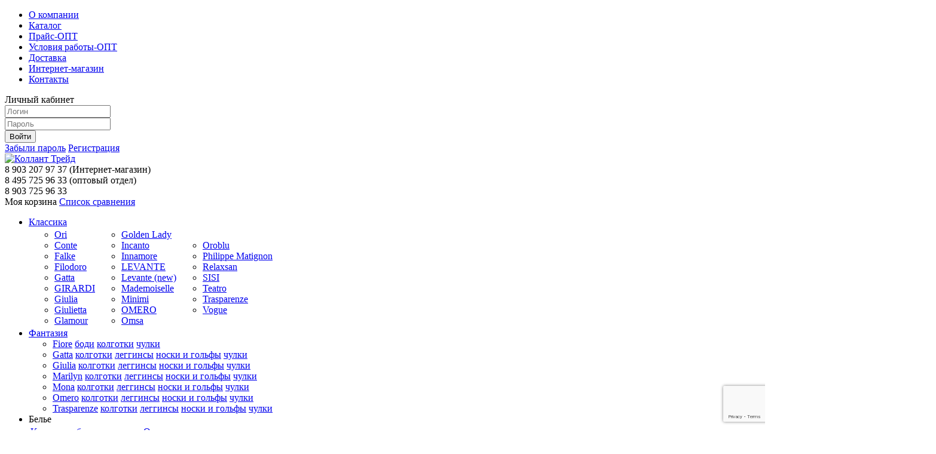

--- FILE ---
content_type: text/html; charset=UTF-8
request_url: http://www.kollant.ru/catalog/giulia-fantaziya-noski-i-golfy/
body_size: 26214
content:

	<!DOCTYPE html>
	<html lang="ru">
	<head>
		<title>Фантазийные носки и гольфы Giulia (Джулия) — каталог колготок, чулок, носков и гольф — Kollant.ru</title>
					<!-- Yandex.Metrika counter -->
			<script type="text/javascript">
				(function(d, w, c){
					(w[c] = w[c] || []).push(function(){
						try{
							w.yaCounter5077171 = new Ya.Metrika({
								id:5077171,
								clickmap:true,
								trackLinks:true,
								accurateTrackBounce:true,
								webvisor:true,
								ecommerce:"dataLayer",
								params:window.yaParams || {}
							});
						}catch(e){
						}
					});

					var n = d.getElementsByTagName("script")[0],
						s = d.createElement("script"),
						f = function(){ n.parentNode.insertBefore(s, n); };
					s.type = "text/javascript";
					s.async = true;
					s.src = "https://mc.yandex.ru/metrika/watch.js";

					if(w.opera=="[object Opera]"){
						d.addEventListener("DOMContentLoaded", f, false);
					}else{
						f();
					}
				})(document, window, "yandex_metrika_callbacks");
			</script>
			<noscript>
				<div><img src="https://mc.yandex.ru/watch/5077171" style="position:absolute; left:-9999px;" alt="" /></div>
			</noscript>		<!-- /Yandex.Metrika counter -->
				<meta http-equiv="Content-Type" content="text/html; charset=UTF-8" />
<meta name="robots" content="index, follow" />
<meta name="keywords" content="каталог Giulia фантазия носки и гольфы, модели Giulia фантазия носки и гольфы" />
<meta name="description" content="Фантазийные носки и гольфы Giulia (Джулия) — каталог колготок, чулок, носков и гольф — Kollant.ru" />
<link href="/bitrix/js/main/core/css/core.css?1693209035" type="text/css" rel="stylesheet" />
<link href="/js/fancybox2/jquery.fancybox.css?1693209036" type="text/css" rel="stylesheet" />
<link href="/bitrix/templates/main/layout/layout.css?1693209036" type="text/css" rel="stylesheet" />
<link href="/bitrix/templates/main/styles.css?1693209036" type="text/css" rel="stylesheet" />
<link href="/bitrix/templates/main/template_styles.css?1693209036" type="text/css" rel="stylesheet" />
<script type="text/javascript" src="/bitrix/js/main/core/core.js?1693209035"></script>
<script type="text/javascript">BX.message({'LANGUAGE_ID':'ru','FORMAT_DATE':'DD.MM.YYYY','FORMAT_DATETIME':'DD.MM.YYYY HH:MI:SS','COOKIE_PREFIX':'BITRIX_SM','bitrix_sessid':'bc9122a48361da88e8b84a0457225fd6','JS_CORE_LOADING':'Загрузка...','JS_CORE_WINDOW_CLOSE':'Закрыть','JS_CORE_WINDOW_EXPAND':'Развернуть','JS_CORE_WINDOW_NARROW':'Свернуть в окно','JS_CORE_WINDOW_SAVE':'Сохранить','JS_CORE_WINDOW_CANCEL':'Отменить','JS_CORE_H':'ч','JS_CORE_M':'м','JS_CORE_S':'с'})</script>
<script type="text/javascript" src="/bitrix/js/main/core/core_ajax.js?1693209035"></script>
<script type="text/javascript" src="/bitrix/js/main/session.js?1693209035"></script>
<script type="text/javascript">
bxSession.Expand(1800, 'bc9122a48361da88e8b84a0457225fd6', false, '12ed8cbe17fb57df717353b4dc123cb3');
</script>
<link rel="canonical" href="http://www.kollant.ru/catalog/giulia-fantaziya-noski-i-golfy/" />
<link rel="next" href="http://www.kollant.ru/catalog/giulia-fantaziya-noski-i-golfy/?PAGEN_1=2" />
<script type="text/javascript" src="/js/jquery-1.8.3.min.js?1693209036"></script>
<script type="text/javascript" src="/js/fancybox2/jquery.fancybox.pack.js?1693209036"></script>
<script type="text/javascript" src="/js/scripts.js?1693209036"></script>
<script type="text/javascript" src="/js/jquery.tools.min.js?1693209036"></script>
<script type="text/javascript" src="/js/slides.jquery.js?1693209036"></script>

		<!--[if IE]>
		<link rel="stylesheet" href="/bitrix/templates/main/styles_ie.css" media="all" /><![endif]-->
				<link rel="apple-touch-icon" sizes="114x114" href="/bitrix/templates/main/layout/57x57.png"/>

		<meta name="viewport" content="width=1240">
		<meta name="mailsender" content="SendGrid">


		<!--[if lte IE 7]>
		<link rel="stylesheet" type="text/css" href="/js/ddmenu/css/ie.css" /><![endif]-->


		<script type="text/javascript">
			$(function(){
								// Setup ul.tabs to work as tabs for each div directly under div.panes
				$("ul.tabs").tabs("div.panes > div");
			});
		</script>

	</head>
<body>




<div class="body-wrapper">
	<!--Header-->
	<header>
		
<nav class="top-menu">
	<ul>
			<li><a href="/aboutus/">О компании</a></li>
	
				<li><a href="/catalog/" class="selected">Каталог</a></li>
	
				<li><a href="/price/">Прайс-ОПТ</a></li>
	
				<li><a href="/work/">Условия работы-ОПТ</a></li>
	
				<li><a href="/dostavka/">Доставка</a></li>
	
				<li><a href="/online_shop/">Интернет-магазин</a></li>
	
				<li><a href="/contacts/">Контакты</a></li>
	
		</ul>
</nav>	

		<div class="entrance">
	<div class="title">Личный кабинет</div>
	<div class="dd-auth">
		
			<form method="post" target="_top" action="/catalog/giulia-fantaziya-noski-i-golfy/">
									<input type="hidden" name="backurl" value="/catalog/giulia-fantaziya-noski-i-golfy/?SECTION_CODE=giulia-fantaziya-noski-i-golfy" />
												<input type="hidden" name="AUTH_FORM" value="Y" />
				<input type="hidden" name="TYPE" value="AUTH" />
				<div class="field login-inp">
					<input type="text" name="USER_LOGIN" maxlength="50" value="" placeholder="Логин" />
				</div>
				<div class="field pass-inp">
					<input type="password" name="USER_PASSWORD" maxlength="50" placeholder="Пароль" />
				</div>
												<div class="field submit-inp">
					<input type="submit" name="Login" value="Войти" />
				</div>
				<!--noindex-->
				<a href="/personal/?forgot_password=yes&amp;backurl=%2Fcatalog%2Fgiulia-fantaziya-noski-i-golfy%2F%3FSECTION_CODE%3Dgiulia-fantaziya-noski-i-golfy" rel="nofollow">Забыли пароль</a>
									<a href="/personal/?register=yes&amp;backurl=%2Fcatalog%2Fgiulia-fantaziya-noski-i-golfy%2F%3FSECTION_CODE%3Dgiulia-fantaziya-noski-i-golfy" rel="nofollow">Регистрация</a>
								<!--/noindex-->
				
			</form>

			
			
	</div>
</div>

		<div id="logo">
			<a href="/" title="На главную страницу"><img src="/bitrix/templates/main/layout/logo.png?1" width="219" height="56" alt="Коллант Трейд" /></a>
		</div>
		<div class="phones first">
			<!--<span>8 800 505 14 28</span> (Звонки из регионов 0 руб.)-->
                        <span>8 903 207 97 37</span> (Интернет-магазин)
		</div>
		<div class="phones">
			<span>8 495 725 96 33</span> (оптовый отдел)<br />
			<span>8 903 725 96 33</span>
		</div>


		<div class="top-basket">
	<!--noindex-->
	<span rel="nofollow" class="basket-line">Моя корзина</span>
	<a rel="nofollow" class="compare-list" href="/catalog/compare.php">Список сравнения</a>
	<!--/noindex-->
</div>

		<nav class="main-menu">
			
<ul class="main-menu-list">

	<li>
		<a href="/catalog/klassika/" class="menu-item">Классика</a>
		<div class="dropdown-menu">
					<table><tr><td>
					<ul>
								<li><a href="/catalog/ori/">Ori</a>
			
						</li>
								<li><a href="/catalog/conte/">Conte</a>
			
						</li>
								<li><a href="/catalog/falke_2/">Falke</a>
			
						</li>
								<li><a href="/catalog/filodoro/">Filodoro</a>
			
						</li>
								<li><a href="/catalog/gatta_3/">Gatta</a>
			
						</li>
								<li><a href="/catalog/girardi/">GIRARDI</a>
			
						</li>
								<li><a href="/catalog/giulia-classic/">Giulia</a>
			
						</li>
								<li><a href="/catalog/giulietta/">Giulietta</a>
			
						</li>
								<li><a href="/catalog/glamour/">Glamour</a>
			
						</li>
								</ul>
								</td><td>
							<ul>
						<li><a href="/catalog/golden-lady/">Golden Lady</a>
			
						</li>
								<li><a href="/catalog/incanto/">Incanto</a>
			
						</li>
								<li><a href="/catalog/innamore/">Innamore</a>
			
						</li>
								<li><a href="/catalog/levante/">LEVANTE</a>
			
						</li>
								<li><a href="/catalog/levante-new/">Levante (new)</a>
			
						</li>
								<li><a href="/catalog/mademoiselle/">Mademoiselle</a>
			
						</li>
								<li><a href="/catalog/minimi/">Minimi</a>
			
						</li>
								<li><a href="/catalog/omero/">OMERO</a>
			
						</li>
								<li><a href="/catalog/omsa/">Omsa</a>
			
						</li>
								</ul>
								</td><td>
							<ul>
						<li><a href="/catalog/oroblu/">Oroblu</a>
			
						</li>
								<li><a href="/catalog/philippe-matignon/">Philippe Matignon</a>
			
						</li>
								<li><a href="/catalog/relaxsan/">Relaxsan</a>
			
						</li>
								<li><a href="/catalog/sisi/">SISI</a>
			
						</li>
								<li><a href="/catalog/teatro/">Teatro</a>
			
						</li>
								<li><a href="/catalog/trasparenze-classic/">Trasparenze</a>
			
						</li>
								<li><a href="/catalog/vogue/">Vogue</a>
			
						</li>
					</ul>
					</td></tr></table>
				</div>
	</li>
		<li>
		<a href="/catalog/fantaziya/" class="menu-item">Фантазия</a>
		<div class="dropdown-menu">
					<ul class="submenu">
								<li><a href="/catalog/fiore-fantaziya/">Fiore</a>
			
							<span>
									<a href="/catalog/fiore_fantaziya_bodi/">боди</a>
									<a href="/catalog/fiore-fantaziya-kolgotki/">колготки</a>
									<a href="/catalog/fiore-fantaziya-chulki/">чулки</a>
								</span>
						</li>
								<li><a href="/catalog/gatta-fantaziya/">Gatta</a>
			
							<span>
									<a href="/catalog/gatta-fantaziya-kolgotki/">колготки</a>
									<a href="/catalog/gatta-fantaziya-legginsy/">леггинсы</a>
									<a href="/catalog/gatta-fantaziya-noski-i-golfy/">носки и гольфы</a>
									<a href="/catalog/gatta-fantaziya-chulki/">чулки</a>
								</span>
						</li>
								<li><a href="/catalog/giulia-fantaziya/">Giulia</a>
			
							<span>
									<a href="/catalog/giulia-fantaziya-kolgotki/">колготки</a>
									<a href="/catalog/giulia_fantaziya_legginsy/">леггинсы</a>
									<a href="/catalog/giulia-fantaziya-noski-i-golfy/">носки и гольфы</a>
									<a href="/catalog/giulia-fantaziya-chulki/">чулки</a>
								</span>
						</li>
								<li><a href="/catalog/marilyn-fantaziya/">Marilyn</a>
			
							<span>
									<a href="/catalog/marilyn-fantaziya-kolgotki/">колготки</a>
									<a href="/catalog/marilyn-fantaziya-legginsy/">леггинсы</a>
									<a href="/catalog/marilyn-fantaziya-noski-i-golfy/">носки и гольфы</a>
									<a href="/catalog/marilyn-fantaziya-chulki/">чулки</a>
								</span>
						</li>
								<li><a href="/catalog/mona-fantaziya/">Mona</a>
			
							<span>
									<a href="/catalog/mona-fantaziya-kolgotki/">колготки</a>
									<a href="/catalog/mona-fantaziya-legginsy/">леггинсы</a>
									<a href="/catalog/mona-fantaziya-noski-i-golfy/">носки и гольфы</a>
									<a href="/catalog/mona-fantaziya-chulki/">чулки</a>
								</span>
						</li>
								<li><a href="/catalog/omero_2/">Omero</a>
			
							<span>
									<a href="/catalog/omero_fantaziya_kolgotki/">колготки</a>
									<a href="/catalog/omero_fantaziya_legginsy/">леггинсы</a>
									<a href="/catalog/omero_fantaziya_noski_i_golfy/">носки и гольфы</a>
									<a href="/catalog/omero_fantaziya_chulki/">чулки</a>
								</span>
						</li>
								<li><a href="/catalog/trasparenze-fantaziya/">Trasparenze</a>
			
							<span>
									<a href="/catalog/trasparenze-fantaziya-kolgotki/">колготки</a>
									<a href="/catalog/trasparenze-fantaziya-legginsy/">леггинсы</a>
									<a href="/catalog/trasparenze-fantaziya-noski-i-golfy/">носки и гольфы</a>
									<a href="/catalog/trasparenze-fantaziya-chulki/">чулки</a>
								</span>
						</li>
					</ul>
				</div>
	</li>
				<li>
				<span class="menu-item">Белье</span>
				<div class="dropdown-menu"><table><tr><td>
																		<div class="h3"><a href="/catalog/korsetnoe-bele/">Kорсетное&nbsp;белье</a></div>
					<ul>
										</ul>

					
														<div class="h3"><a href="/catalog/bele/">Нижнее&nbsp;белье</a></div>
					<ul>
																	<li><a href="/catalog/ysabel_mora/"> Ysabel Mora</a></li>
																	<li><a href="/catalog/alla-buone/">Alla Buone</a></li>
																	<li><a href="/catalog/control-body/">Control Body</a></li>
																	<li><a href="/catalog/eldar/">Eldar</a></li>
																	<li><a href="/catalog/enrico-coveri/">Enrico Coveri</a></li>
																	<li><a href="/catalog/innamore-intimo/">Innamore Intimo</a></li>
																	<li><a href="/catalog/intimidea/">Intimidea</a></li>
																	<li><a href="/catalog/jadea/">Jadea</a></li>
																	<li><a href="/catalog/jolidon/">Jolidon</a></li>
																	<li><a href="/catalog/leilieve/">Leilieve</a></li>
																	<li><a href="/catalog/my/">MY</a></li>
																	<li><a href="/catalog/my-girl/">My Girl</a></li>
											</ul></td><td><ul>						<li><a href="/catalog/omsa_2/">Omsa</a></li>
																	<li><a href="/catalog/oxouno_2/">Oxouno</a></li>
																	<li><a href="/catalog/pandora/">Pandora</a></li>
																	<li><a href="/catalog/primal/">Primal</a></li>
																	<li><a href="/catalog/sisi_2/">SISI</a></li>
																	<li><a href="/catalog/x-file/">X File</a></li>
																	<li><a href="/catalog/bele_brubeck/">Brubeck</a></li>
																	<li><a href="/catalog/bele-gatta/">Gatta</a></li>
																	<li><a href="/catalog/bele-giulia/">Giulia</a></li>
																	<li><a href="/catalog/bele-giulietta/">Giulietta</a></li>
																	<li><a href="/catalog/bele_lui/">Lui</a></li>
																	<li><a href="/catalog/bele_mademoiselle/">Mademoiselle</a></li>
																	<li><a href="/catalog/bele_minimi/">Minimi</a></li>
																	<li><a href="/catalog/bele-trasparenze/">Trasparenze</a></li>
										</ul>

					
									</td><td>					<div class="h3"><a href="/catalog/domashnyaya-odezhda/">Домашняя&nbsp;одежда</a></div>
					<ul>
																	<li><a href="/catalog/domashnyaya_odezhda_belarusachka/">Belarusachka</a></li>
																	<li><a href="/catalog/domashnyaya_odezhda_ctm_style/">CTM style</a></li>
																	<li><a href="/catalog/domashnyaya-odezhda-mia-mia/">Mia-Mia</a></li>
																	<li><a href="/catalog/domashnyaya_odezhda_sensis/">Sensis</a></li>
																	<li><a href="/catalog/taro/">TARO</a></li>
																	<li><a href="/catalog/domashnyaya_odezhda_trikozzo/">Trikozza</a></li>
										</ul>

					
								</td></tr></table></div>
			</li>
			<li>
		<a href="/catalog/plyazhnaya_odezhda/" class="menu-item">Термобелье</a>
		<div class="dropdown-menu">
					<ul>
								<li><a href="/catalog/omsa_3/">Omsa</a>
			
						</li>
								<li><a href="/catalog/oxouno_3/">Oxouno</a>
			
						</li>
					</ul>
				</div>
	</li>
		<li>
		<a href="/catalog/noski/" class="menu-item">Носки</a>
		<div class="dropdown-menu">
					<table><tr><td>
					<ul>
								<li><a href="/catalog/conte_2/">Conte</a>
			
						</li>
								<li><a href="/catalog/dr-feet/">Dr. Feet</a>
			
						</li>
								<li><a href="/catalog/falke/">Falke</a>
			
						</li>
								<li><a href="/catalog/franzoni-1/">Franzoni</a>
			
						</li>
								<li><a href="/catalog/giulia_2/">Giulia</a>
			
						</li>
								<li><a href="/catalog/grinston/">Grinston</a>
			
						</li>
								<li><a href="/catalog/mademoiselle_2/">Mademoiselle</a>
			
						</li>
								<li><a href="/catalog/omsa-for-men/">Omsa for men</a>
			
						</li>
								<li><a href="/catalog/noski-hobby-line/">Hobby Line</a>
			
						</li>
								</ul>
								</td><td>
							<ul>
						<li><a href="/catalog/noski_levante/">LEVANTEx</a>
			
						</li>
								<li><a href="/catalog/noski-lui/">Lui</a>
			
						</li>
					</ul>
					</td></tr></table>
				</div>
	</li>
		<li>
		<a href="/catalog/detstvo/" class="menu-item">Детские&nbsp;товары</a>
		<div class="dropdown-menu">
					<ul>
								<li><a href="/catalog/brubeck_kids_kolgotki_detskie/">Brubeck Kids</a>
			
						</li>
								<li><a href="/catalog/conte-kolgotki-detskie/">Conte</a>
			
						</li>
								<li><a href="/catalog/enrico_coveri/">Enrico Coveri</a>
			
						</li>
								<li><a href="/catalog/gabriella_kolgotki_detskie/">Gabriella</a>
			
						</li>
								<li><a href="/catalog/gatta-kolgotki-detskie/">Gatta</a>
			
						</li>
								<li><a href="/catalog/giulia_kolgotki_detskie/">Giulia</a>
			
						</li>
								<li><a href="/catalog/hobby-line-shapki-detskie/">Hobby Line</a>
			
						</li>
								<li><a href="/catalog/pelican-trikotazh-detskiy/">Pelican</a>
			
						</li>
					</ul>
				</div>
	</li>
		<li>
		<a href="/catalog/verkhniy-trikotazh/" class="menu-item">Верхний&nbsp;трикотаж</a>
		<div class="dropdown-menu">
					<table><tr><td>
					<ul>
								<li><a href="/catalog/active_fit/">Active Fit</a>
			
						</li>
								<li><a href="/catalog/conso/">Conso</a>
			
						</li>
								<li><a href="/catalog/fenz/">Ferz</a>
			
						</li>
								<li><a href="/catalog/forti_snudy/">Forti снуды</a>
			
						</li>
								<li><a href="/catalog/giulia_3/">Giulia</a>
			
						</li>
								<li><a href="/catalog/mia_mia/">Mia-Mia</a>
			
						</li>
								<li><a href="/catalog/n-laroni/">N.Laroni</a>
			
						</li>
								<li><a href="/catalog/oxouno/">Oxouno</a>
			
						</li>
								<li><a href="/catalog/perchatki/">Pittards</a>
			
						</li>
								</ul>
								</td><td>
							<ul>
						<li><a href="/catalog/venera/">Venera</a>
			
						</li>
								<li><a href="/catalog/trikotazh-sensi/">Sensi</a>
			
						</li>
								<li><a href="/catalog/shapki-hobby-line/">Hobby Line</a>
			
						</li>
					</ul>
					</td></tr></table>
				</div>
	</li>
		<li class="menu-sale">
		<a href="/catalog/rasprodazha/" class="menu-item">Распродажа</a>
		<div class="dropdown-menu">
					<ul>
								<li><a href="/catalog/kupalniki/">Купальники</a>
			
						</li>
								<li><a href="/catalog/belye/">Бельё</a>
			
						</li>
								<li><a href="/catalog/verkhniy-trikotazh-1/">Верхний трикотаж</a>
			
						</li>
								<li><a href="/catalog/detstvo-1/">Детство</a>
			
						</li>
								<li><a href="/catalog/kolgoty/">Колготки</a>
			
						</li>
					</ul>
				</div>
	</li>
	</ul>
<div class="search-form">
<form action="/search/">
	<input type="search" name="q" id="search" value="" placeholder="Поиск по моделям" maxlength="50">
	
</form>
</div>		</nav>


		 


<nav class="alphabet">
	<span>Бренды по алфавиту:</span>
	<ul>
			<li>
			<a href="#">A</a>
			<div class="dropdown-menu">
							<ul>
									<li><a href="/brand/anabel-arto-i-fianeta/">Anabel Arto и Fianeta</a></li>
									<li><a href="/brand/active-fit/">Active Fit</a></li>
									<li><a href="/brand/alla-buone/">Alla Buone</a></li>
								</ul>
						</div>

		</li>
			<li>
			<a href="#">B</a>
			<div class="dropdown-menu">
							<ul>
									<li><a href="/brand/brubeck-kids/">Brubeck Kids</a></li>
									<li><a href="/brand/brubeck/">Brubeck</a></li>
									<li><a href="/brand/belarusachka/">Belarusachka</a></li>
								</ul>
						</div>

		</li>
			<li>
			<a href="#">C</a>
			<div class="dropdown-menu">
							<ul>
									<li><a href="/brand/charmante/">Charmante</a></li>
									<li><a href="/brand/conte/">Conte</a></li>
									<li><a href="/brand/control-body/">Control Body</a></li>
								</ul>
						</div>

		</li>
			<li>
			<a href="#">D</a>
			<div class="dropdown-menu">
							<ul>
									<li><a href="/brand/dr-feet/">Dr. Feet</a></li>
								</ul>
						</div>

		</li>
			<li>
			<a href="#">E</a>
			<div class="dropdown-menu">
							<ul>
									<li><a href="/brand/emilio-cavallini/">Emilio Cavallini</a></li>
									<li><a href="/brand/enrico-coveri/">Enrico Coveri</a></li>
								</ul>
						</div>

		</li>
			<li>
			<a href="#">F</a>
			<div class="dropdown-menu">
							<ul>
									<li><a href="/brand/franz/">Franz</a></li>
									<li><a href="/brand/filodoro/">Filodoro</a></li>
									<li><a href="/brand/fiore/">Fiore</a></li>
									<li><a href="/brand/forti/">Forti</a></li>
									<li><a href="/brand/ferz/">Ferz</a></li>
									<li><a href="/brand/falke/">Falke</a></li>
								</ul>
						</div>

		</li>
			<li>
			<a href="#">G</a>
			<div class="dropdown-menu">
							<ul>
									<li><a href="/brand/golden-lady/">Golden Lady</a></li>
									<li><a href="/brand/gatta/">Gatta</a></li>
									<li><a href="/brand/giulia/">Giulia</a></li>
									<li><a href="/brand/giulietta/">Giulietta</a></li>
									<li><a href="/brand/girardi/">Girardi</a></li>
									<li><a href="/brand/glamour/">Glamour</a></li>
									<li><a href="/brand/grinston/">Grinston</a></li>
								</ul>
						</div>

		</li>
			<li>
			<a href="#">H</a>
			<div class="dropdown-menu">
							<ul>
									<li><a href="/brand/hobby-line/">Hobby Line</a></li>
								</ul>
						</div>

		</li>
			<li>
			<a href="#">I</a>
			<div class="dropdown-menu">
							<ul>
									<li><a href="/brand/innamore/">Innamore</a></li>
									<li><a href="/brand/incanto_2/">Incanto</a></li>
									<li><a href="/brand/innamore-intimo/">Innamore Intimo</a></li>
								</ul>
						</div>

		</li>
			<li>
			<a href="#">J</a>
			<div class="dropdown-menu">
							<ul>
									<li><a href="/brand/jadea_2/">Jadea</a></li>
									<li><a href="/brand/jolidon_2/">Jolidon</a></li>
								</ul>
						</div>

		</li>
			<li>
			<a href="#">K</a>
			<div class="dropdown-menu">
							На эту букву ничего нет.
						</div>

		</li>
			<li>
			<a href="#">L</a>
			<div class="dropdown-menu">
							<ul>
									<li><a href="/brand/lorenz/">Lorenz</a></li>
									<li><a href="/brand/lora-grig/">Lora Grig</a></li>
									<li><a href="/brand/leo-ventoni/">LEO VENTONI</a></li>
									<li><a href="/brand/levante/">LEVANTE</a></li>
									<li><a href="/brand/l-elledue/">L'ELLEDUE</a></li>
									<li><a href="/brand/lui/">Lui</a></li>
									<li><a href="/brand/leilieve/">Leilieve</a></li>
								</ul>
						</div>

		</li>
			<li>
			<a href="#">M</a>
			<div class="dropdown-menu">
							<ul>
									<li><a href="/brand/minimi/">Minimi</a></li>
									<li><a href="/brand/marilyn/">Marilyn</a></li>
									<li><a href="/brand/mirey/">MIREY</a></li>
									<li><a href="/brand/mona/">Mona</a></li>
									<li><a href="/brand/mademoiselle/">Mademoiselle</a></li>
									<li><a href="/brand/my/">MY</a></li>
									<li><a href="/brand/my-girl/">My Girl</a></li>
								</ul>
						</div>

		</li>
			<li>
			<a href="#">N</a>
			<div class="dropdown-menu">
							<ul>
									<li><a href="/brand/n-laroni/">N.Laroni</a></li>
								</ul>
						</div>

		</li>
			<li>
			<a href="#">O</a>
			<div class="dropdown-menu">
							<ul>
									<li><a href="/brand/omsa/">Omsa</a></li>
									<li><a href="/brand/oroblu/">Oroblu</a></li>
									<li><a href="/brand/omero/">Omero</a></li>
									<li><a href="/brand/oxouno/">Oxouno</a></li>
									<li><a href="/brand/ori/">Ori</a></li>
								</ul>
						</div>

		</li>
			<li>
			<a href="#">P</a>
			<div class="dropdown-menu">
							<ul>
									<li><a href="/brand/philippe-matignon/">Philippe Matignon</a></li>
									<li><a href="/brand/primal/">Primal</a></li>
								</ul>
						</div>

		</li>
			<li>
			<a href="#">Q</a>
			<div class="dropdown-menu">
							На эту букву ничего нет.
						</div>

		</li>
			<li>
			<a href="#">R</a>
			<div class="dropdown-menu">
							<ul>
									<li><a href="/brand/relaxsan/">Relaxsan</a></li>
									<li><a href="/brand/rossoporpora/">Rossoporpora</a></li>
								</ul>
						</div>

		</li>
			<li>
			<a href="#">S</a>
			<div class="dropdown-menu">
							<ul>
									<li><a href="/brand/sisi/">SISI</a></li>
									<li><a href="/brand/sensi/">Sensi</a></li>
									<li><a href="/brand/snelly/">Snelly</a></li>
									<li><a href="/brand/sensis/">Sensis</a></li>
								</ul>
						</div>

		</li>
			<li>
			<a href="#">T</a>
			<div class="dropdown-menu">
							<ul>
									<li><a href="/brand/trasparenze/">Trasparenze</a></li>
									<li><a href="/brand/taro/">TARO</a></li>
									<li><a href="/brand/trikozza/">Trikozza</a></li>
									<li><a href="/brand/teatro/">Teatro</a></li>
								</ul>
						</div>

		</li>
			<li>
			<a href="#">U</a>
			<div class="dropdown-menu">
							На эту букву ничего нет.
						</div>

		</li>
			<li>
			<a href="#">V</a>
			<div class="dropdown-menu">
							<ul>
									<li><a href="/brand/vogue/">Vogue</a></li>
								</ul>
						</div>

		</li>
			<li>
			<a href="#">W</a>
			<div class="dropdown-menu">
							На эту букву ничего нет.
						</div>

		</li>
			<li class="last">
			<a href="#">X</a>
			<div class="dropdown-menu">
							<ul>
									<li><a href="/brand/x-file/">X File</a></li>
								</ul>
						</div>

		</li>
			<li class="last">
			<a href="#">Y</a>
			<div class="dropdown-menu">
							<ul>
									<li><a href="/brand/yax/">Yax!</a></li>
								</ul>
						</div>

		</li>
			<li class="last">
			<a href="#">Z</a>
			<div class="dropdown-menu">
							На эту букву ничего нет.
						</div>

		</li>
			<li class="last">
			<a href="#">А&ndash;Я</a>
			<div class="dropdown-menu">
							<ul>
									<li><a href="/brand/ivshveystandart/">ИвШвейСтандарт</a></li>
								</ul>
						</div>

		</li>
		
	</ul>
</nav>
	</header><!--End of Header-->


	<!--Side Column-->
	<aside>

		
		
<nav class="side-menu">
	<ul>
				<li class="category classic has-types">
		<a href="#">Классические модели</a>
		<div class="dropdown-menu">
					<div class="wrp">
							<table cellspacing="0" cellpadding="0"><tr><td>
																							<ul>
																	<li><a href="/collections/kolgotki-svadebnye/">Колготки свадебные</a></li>
										</ul>
				
																								<div class="h3">По&nbsp;виду:</div>
										<ul>
																	<li><a href="/collections/kolgotki-bolshikh-razmerov/">Колготки больших размеров</a></li>
																	<li><a href="/collections/kolgotki-setka/">Колготки в сетку</a></li>
																	<li><a href="/collections/kolgotki-na-bedrah/">Колготки на бедрах</a></li>
																	<li><a href="/collections/kolgotki-podderzhivayushchie/">Колготки поддерживающие</a></li>
																	<li><a href="/collections/kolgotki-s-azhurnymi-trusami/">Колготки с ажурными трусами</a></li>
																	<li><a href="/collections/kolgotki-s-mikrofibroy/">Колготки с микрофиброй</a></li>
																	<li><a href="/collections/kolgotki-ekonom/">Колготки эконом</a></li>
																	<li><a href="/collections/korrektirujuwie-kolgotki/">Корректирующие колготки</a></li>
																	<li><a href="/collections/hlopok/">Хлопок</a></li>
																	<li><a href="/collections/sherst/">Шерсть</a></li>
										</ul>
				
																		</td><td>						<div class="h3">По&nbsp;плотности:</div>
										<ul>
																	<li><a href="/collections/8-10den/">8-10 ден</a></li>
																	<li><a href="/collections/15-20den/">15-20 ден</a></li>
																	<li><a href="/collections/30-40den/">30-40 ден</a></li>
																	<li><a href="/collections/50-70den/">50-70 ден</a></li>
																	<li><a href="/collections/80-90den/">80-90 ден</a></li>
																	<li><a href="/collections/100-120den/">100-120 ден</a></li>
																	<li><a href="/collections/140-200den/">140-200 ден</a></li>
																	<li><a href="/collections/250-450den/">250-450 ден</a></li>
										</ul>
				
																		</td><td>						<div class="h3">Леггинсы,&nbsp;чулки,&nbsp;носки:</div>
										<ul>
																	<li><a href="/collections/golfi/">Гольфы</a></li>
																	<li><a href="/collections/golfi-setka/">Гольфы в сетку</a></li>
																	<li><a href="/collections/legginsy/">Леггинсы</a></li>
																	<li><a href="/collections/noski/">Носки</a></li>
																	<li><a href="/collections/noski-setka/">Носки в сетку</a></li>
																	<li><a href="/collections/podsledniki/">Подследники</a></li>
																	<li><a href="/collections/teplie_legginsy/">Теплые леггинсы</a></li>
																	<li><a href="/collections/chulki/">Чулки</a></li>
																	<li><a href="/collections/chulki-v-setku/">Чулки в сетку</a></li>
																	<li><a href="/collections/chulki-pod-poyas/">Чулки под пояс</a></li>
										</ul>
				
			
							</td></tr></table>
						</div>
		</div>
	</li>
				<li class="category fantasy has-types">
		<a href="#">Фантазийные модели</a>
		<div class="dropdown-menu">
					<div class="wrp">
							<table cellspacing="0" cellpadding="0"><tr><td>
																							<ul>
																	<li><a href="/collections/svadebnye-chulki/">Свадебные чулки</a></li>
										</ul>
				
																								<div class="h3">По&nbsp;виду:</div>
										<ul>
																	<li><a href="/collections/fantazija10-15den/">Колготки фантазийные 10-15 ден</a></li>
																	<li><a href="/collections/fantazija20-50den/">Колготки фантазийные 20-50 ден</a></li>
																	<li><a href="/collections/fantazija60-100den/">Колготки фантазийные 60-100 ден</a></li>
																	<li><a href="/collections/fantazija110-200den/">Колготки фантазийные 110-200 ден</a></li>
																	<li><a href="/collections/geometricheskij-risunok/">Геометрический рисунок</a></li>
																	<li><a href="/collections/imitatsiya-chulka/">Имитация чулка</a></li>
																	<li><a href="/collections/kolgotki-v-goroshek/">Колготки в горошек</a></li>
																	<li><a href="/collections/kolgotki-s-bokovym-risunkom/">Колготки с боковым рисунком</a></li>
																	<li><a href="/collections/kolgotki_s_lurexsom/">Колготки с люрексом</a></li>
											</ul></td><td><ul>						<li><a href="/collections/kolgotki-s-tatu-risunkom/">Колготки с тату рисунком</a></li>
																	<li><a href="/collections/kolgotki-sexy/">Колготки секси</a></li>
																	<li><a href="/collections/kolgotki-so-shvom/">Колготки со швом</a></li>
																	<li><a href="/collections/fantazija-setka/">Колготки фантазийные в сетку</a></li>
																	<li><a href="/collections/fantazija-giplur/">Колготки фантазийные с гипюром</a></li>
																	<li><a href="/collections/fantazija-hlopok/">Колготки фантазийные с хлопком</a></li>
																	<li><a href="/collections/fantazija-sherst/">Колготки фантазийные с шерстью</a></li>
																	<li><a href="/collections/kolgotki-fantaziynye-so-strazami/">Колготки фантазийные со стразами</a></li>
																	<li><a href="/collections/cvetnye-kolgotki/">Цветные однотонные колготки</a></li>
																	<li><a href="/collections/cvetochnyj-risunok/">Цветочный рисунок</a></li>
										</ul>
				
																		</td><td>						<div class="h3">Леггинсы,&nbsp;чулки,&nbsp;носки:</div>
										<ul>
																	<li><a href="/collections/fantazija-botforti/">Ботфорты</a></li>
																	<li><a href="/collections/fantazija-getri/">Гетры и митенки</a></li>
																	<li><a href="/collections/fantazija-golfi/">Гольфы</a></li>
																	<li><a href="/collections/fantazija-kapri/">Капри</a></li>
																	<li><a href="/collections/fantazija-legginsy/">Леггинсы</a></li>
																	<li><a href="/collections/legginsy_dlya_zimi/">Леггинсы для зимы</a></li>
																	<li><a href="/collections/fantazija-noski/">Носки</a></li>
																	<li><a href="/collections/fantazija-podsledniki/">Подследники</a></li>
																	<li><a href="/collections/fantazija-chulki/">Чулки</a></li>
																	<li><a href="/collections/chulki-so-shvom/">Чулки со швом</a></li>
										</ul>
				
			
							</td></tr></table>
						</div>
		</div>
	</li>
				<li class="category hometextile">
		<a href="#">Одежда для дома</a>
		<div class="dropdown-menu">
					<div class="wrp">
																							<ul>
																	<li><a href="/collections/odejda_dlya_doma/">Женская одежда для дома</a></li>
																	<li><a href="/collections/domashniy_komplekt/">Мужской домашний комплект</a></li>
																	<li><a href="/collections/nochnye-sorochki/">Ночные сорочки</a></li>
																	<li><a href="/collections/pizhamy/">Пижамы</a></li>
																	<li><a href="/collections/tuniki/">Туники</a></li>
																	<li><a href="/collections/khalaty/">Халаты</a></li>
										</ul>
				
			
						</div>
		</div>
	</li>
				<li class="category cotton">
		<a href="#">Женское белье</a>
		<div class="dropdown-menu">
					<div class="wrp">
							<table cellspacing="0" cellpadding="0"><tr><td>
																							<ul>
																	<li><a href="/collections/kor-aksessuari/">Аксессуары</a></li>
																	<li><a href="/collections/bele-besshovnoe/">Белье бесшовное</a></li>
																	<li><a href="/collections/belyo_korrektiruyushie/">Белье корректирующее</a></li>
																	<li><a href="/collections/bodi/">Боди</a></li>
																	<li><a href="/collections/byustgalteri/">Бюстгальтеры</a></li>
																	<li><a href="/collections/zhenskiy-komplekt_2/">Женский комплект</a></li>
																	<li><a href="/collections/kombinatsii-i-kimono/">Комбинации и кимоно</a></li>
																	<li><a href="/collections/mayki/">Майки</a></li>
											</ul></td><td><ul>						<li><a href="/collections/sorochki/">Сорочки</a></li>
																	<li><a href="/collections/termobele/">Термобелье</a></li>
																	<li><a href="/collections/trusi-korsetnie/">Трусы корсетные</a></li>
																	<li><a href="/collections/trusi-maxi/">Трусы макси</a></li>
																	<li><a href="/collections/trusi-slip/">Трусы слипы</a></li>
																	<li><a href="/collections/trusi-stringi/">Трусы стринги и бразильяна</a></li>
																	<li><a href="/collections/trusi-shortiki/">Трусы шортики</a></li>
										</ul>
				
			
							</td></tr></table>
						</div>
		</div>
	</li>
				<li class="category men">
		<a href="#">Мужское белье</a>
		<div class="dropdown-menu">
					<div class="wrp">
																							<ul>
																	<li><a href="/collections/kalsoni-mujskie/">Бермуды шорты</a></li>
																	<li><a href="/collections/mayki-mujskie/">Майки мужские</a></li>
																	<li><a href="/collections/muzhskoy-komplekt/">Мужской комплект</a></li>
																	<li><a href="/collections/termobelyo/">Термобелье</a></li>
																	<li><a href="/collections/trusi-mujskie/">Трусы мужские</a></li>
										</ul>
				
			
						</div>
		</div>
	</li>
				<li class="category textile">
		<a href="#">Термобелье</a>
		<div class="dropdown-menu">
					<div class="wrp">
																							<ul>
																	<li><a href="/collections/zhenshchiny/">Женщины</a></li>
																	<li><a href="/collections/muzhchiny/">Мужчины</a></li>
										</ul>
				
			
						</div>
		</div>
	</li>
				<li class="category sumki">
		<a href="#">Спортивная линия</a>
		<div class="dropdown-menu">
					<div class="wrp">
																							<ul>
																	<li><a href="/collections/aktivnyy-sport/">Активный спорт</a></li>
										</ul>
				
			
						</div>
		</div>
	</li>
				<li class="category pregnancy">
		<a href="#">Товары для беременных</a>
		<div class="dropdown-menu">
					<div class="wrp">
																							<ul>
																	<li><a href="/collections/byustgalteri-dlya-kormyashih-mam/">Бюстгальтеры для кормящих мам</a></li>
																	<li><a href="/collections/kolgotki-dlia-beremennih/">Колготки для беременных</a></li>
																	<li><a href="/collections/legginsy-dlia-beremennih/">Леггинсы для беременных</a></li>
										</ul>
				
			
						</div>
		</div>
	</li>
				<li class="category socks has-types">
		<a href="#">Носки</a>
		<div class="dropdown-menu">
					<div class="wrp">
							<table cellspacing="0" cellpadding="0"><tr><td>
																														<div class="h3">Носки&nbsp;женские:</div>
										<ul>
																	<li><a href="/collections/fantaziynye-zhenskie-noski/">Фантазийные женские носки</a></li>
																	<li><a href="/collections/noski-jenskie-hlopok/">Носки женские хлопок</a></li>
																	<li><a href="/collections/noski-jenskie-sherst/">Носки женские шерсть</a></li>
																	<li><a href="/collections/noski-zhenskie-meditsinskie/">Носки женские медицинские</a></li>
										</ul>
				
																		</td><td>						<div class="h3">Носки&nbsp;мужские:</div>
										<ul>
																	<li><a href="/collections/noski-mujskie-bambuk/">Носки мужские бамбук</a></li>
																	<li><a href="/collections/noski-mujskie-hlopok/">Носки мужские хлопок</a></li>
																	<li><a href="/collections/noski-mujskie-sherst/">Носки мужские шерсть</a></li>
																	<li><a href="/collections/noski-muzhskie-meditsinskie/">Носки мужские медицинские</a></li>
										</ul>
				
																		</td><td>						<div class="h3">Тапочки:</div>
										<ul>
																	<li><a href="/collections/tapochki-jenskie-domashnie/">Тапочки женские домашние</a></li>
										</ul>
				
			
							</td></tr></table>
						</div>
		</div>
	</li>
				<li class="category wedding">
		<a href="#">Верхний трикотаж</a>
		<div class="dropdown-menu">
					<div class="wrp">
																							<ul>
																	<li><a href="/collections/bluzki/">Блузки</a></li>
																	<li><a href="/collections/vodolazki/">Водолазки</a></li>
																	<li><a href="/collections/komplekt/">Комплект</a></li>
																	<li><a href="/collections/platya/">Платья</a></li>
																	<li><a href="/collections/futbolki/">Футболки</a></li>
																	<li><a href="/collections/shorty/">Шорты брюки</a></li>
																	<li><a href="/collections/yubki/">Юбки</a></li>
										</ul>
				
			
						</div>
		</div>
	</li>
				<li class="category kids">
		<a href="#">Детские товары</a>
		<div class="dropdown-menu">
					<div class="wrp">
																							<ul>
																	<li><a href="/collections/detskaya-odezhda/">Детская одежда</a></li>
																	<li><a href="/collections/detskaya-odezhda-dlya-doma/">Детская одежда для дома</a></li>
																	<li><a href="/collections/detskie-kolgotki/">Детские колготки</a></li>
																	<li><a href="/collections/detskie-noski-i-golfy/">Детские носки и гольфы</a></li>
																	<li><a href="/collections/detskie-shapki/">Детские шапки</a></li>
																	<li><a href="/collections/detskoe-nizhnee-bele/">Детское нижнее белье</a></li>
																	<li><a href="/collections/detskoe-termobele/">Детское термобелье</a></li>
																	<li><a href="/collections/legginsy-dlya-devochek/">Леггинсы для девочек</a></li>
										</ul>
				
			
						</div>
		</div>
	</li>
				<li class="category sale">
		<a href="#">Распродажа</a>
		<div class="dropdown-menu">
					<div class="wrp">
																							<ul>
																	<li><a href="/collections/belyo/">Белье</a></li>
																	<li><a href="/collections/verkhniy-trikotazh/">Верхний трикотаж</a></li>
																	<li><a href="/collections/detstvo/">Детство</a></li>
																	<li><a href="/collections/kolgotki/">Колготки</a></li>
																	<li><a href="/collections/kupalniki/">Купальники</a></li>
																	<li><a href="/collections/sale-noski/">Носки</a></li>
																	<li><a href="/collections/tapochki/">Тапочки</a></li>
										</ul>
				
			
						</div>
		</div>
	</li>
</ul>
</nav>


			<div class="box-wrap left-promo-slides defslides">
	<div class="slides_container">
					<div class="left-promo">
								<a href="http://www.kollant.ru/collections/fantaziya/">
										<img src="/upload/iblock/872/udgekengupobtmcrsqlrjk--hkzibnrdhlhn.jpg" alt="Фантазийные  модели — колготки, чулки, носки, гольфы">
									</a>
						</div>
					<div class="left-promo">
								<a href="http://www.kollant.ru/collections/kupalniki/">
										<img src="/upload/iblock/762/fotuuggrsfkgmmcnxsmr.jpg" alt="Купальники">
									</a>
						</div>
					<div class="left-promo">
								<a href="http://www.kollant.ru/collections/detstvo/">
										<img src="/upload/iblock/989/mvwfbayqswbiof-nmwmytnhcvak.jpg" alt="Детские товары">
									</a>
						</div>
					<div class="left-promo">
								<a href="http://www.kollant.ru/collections/belyo/">
										<img src="/upload/iblock/c1f/qjqeuupjdu.jpg" alt="Бельё">
									</a>
						</div>
					<div class="left-promo">
								<a href="http://www.kollant.ru/collections/verkhniy-trikotazh/">
										<img src="/upload/iblock/a2e/phgpsdkaorpfet-bixcezqotafelpma.jpg" alt="Верхний трикотаж">
									</a>
						</div>
					<div class="left-promo">
								<a href="http://www.kollant.ru/catalog/sanpellegrino-fantaziya-1/">
										<img src="/upload/iblock/675/Sanpellegrino.jpg" alt="Sanpellegrino">
									</a>
						</div>
					<div class="left-promo">
								<a href="http://www.kollant.ru/catalog/philippe-matignon-fantaziya/">
										<img src="/upload/iblock/fe2/Philippe-Matignon.jpg" alt="Philippe Matignon">
									</a>
						</div>
					<div class="left-promo">
								<a href="http://www.kollant.ru/catalog/emilio-cavallini-fantaziya/">
										<img src="/upload/iblock/7bd/Emilio-Cavallini.jpg" alt="Emilio Cavallini">
									</a>
						</div>
					<div class="left-promo">
								<a href="http://www.kollant.ru/catalog/oroblu-fantaziya/">
										<img src="/upload/iblock/367/Oroblu.jpg" alt="Oroblu">
									</a>
						</div>
					<div class="left-promo">
								<a href="http://www.kollant.ru/catalog/incanto-fantaziya/">
										<img src="/upload/iblock/274/incanto.jpg" alt="incanto">
									</a>
						</div>
					<div class="left-promo">
								<a href="http://www.kollant.ru/catalog/ozzo-fantaziya/">
										<img src="/upload/iblock/81d/ozzo.jpg" alt="Ozzo фантазия">
									</a>
						</div>
			</div>
</div>				      <!--News Box-->
			<div class="box-wrap">
				<div class="side-box news">
					
<div class="h4"><a href="/news/">Новости</a></div>
	<p>
							<a class="date" href="/news/detail384677.html">15 Декабря 2025</a><br>
							Внимание, Предновогодняя Распродажа!						
							</p>
	<p>
							<a class="date" href="/news/detail384676.html">8 Декабря 2025</a><br>
							Большая зимняя распродажа						
							</p>
	<p>
							<a class="date" href="/news/detail384652.html">1 Декабря 2025</a><br>
							С Наступлением Зимы!						
							</p>
	<p>
							<a class="date" href="/news/detail384520.html">24 Ноября 2025</a><br>
							Последние скидки осени!						
							</p>
					<hr>
					<div class="h4" id="subscribe_mark">Подписка на новости</div>
<script src="https://www.google.com/recaptcha/api.js?render=6LdWKbUUAAAAAMZpmRfNBtcYTU5wfKhM1_185aP3"></script>

<form action="/catalog/giulia-fantaziya-noski-i-golfy/#subscribe_mark" method="post">
    <input type="hidden" name="recaptcha_response" value="" id="recaptcha_response">
    <script>
      grecaptcha.ready(function () {
        grecaptcha.execute('6LdWKbUUAAAAAMZpmRfNBtcYTU5wfKhM1_185aP3', { action: 'subscribe' }).then(function (token) {
          document.getElementById('recaptcha_response').value = token
        })
      })
    </script>

    <input type="hidden" name="sessid" id="sessid" value="bc9122a48361da88e8b84a0457225fd6" />    <input type="text" name="EMAIL"
           value=""
           size="30" maxlength="255" placeholder="Введите ваш e-mail"/>
    <input type="hidden" value="1" name="RUB_ID[]"/>
    <label><input type="checkbox" name="confidence" checked="checked"> С <a
                href="/polozhenie-o-politike-konfidentsialnosti.php">политикой конфиденциальности</a>
        ознакомлен.</label>

    <input type="submit" name="Save" value="Подписаться"/>
    
    <input type="hidden" name="PostAction" value="Add"/>
    <input type="hidden" name="ID" value=""/>
        </form>

				</div>
			</div>	<!--End of News Box-->

			</aside><!--End of Side Column-->


	<!--Content Section-->
<div class="content">

<ul class="breadcrumbs"><li><a href="/" title="Главная">Главная</a></li><li><a href="/catalog/" title="Каталог">Каталог</a></li><li><a href="/catalog/fantaziya/" title="Фантазия">Фантазия</a></li><li><a href="/catalog/giulia-fantaziya/" title="Giulia фантазия">Giulia фантазия</a></li><li>Giulia фантазия носки и гольфы</li></ul>
 <div class="catalog"> <h1>Фантазия - Giulia фантазия носки и гольфы</h1>
<font class="Aplle-style-span" size="2">Благодаря уникальному ассортименту компания "Giulia" за короткий срок стала одной из крупнейших на украинском рынке. Наша цель - удовлетворить любой, даже самый изысканный вкус, подобрать модель для любого размера и случая, а также помочь в выборе подарков друзьям и близким. Вечные и всегда актуальные колготки: летом - тонкие, узорчатые, разноцветные; зимой - плотные, теплые, корректирующие, но всегда великолепно смотрящиеся.</font><br />



<form name="arrFilter_form" action="/catalog/giulia-fantaziya-noski-i-golfy/" id="arrFilter_form" method="get">

<div class="filter">
	<div>
		<ul>
						<li class="filter-option">
									<span class="filter-option">Цена 
					от: <input type="text" name="arrFilter[PRICE][0]" value="" pattern="^[0-9]+$" /> 
					до: <input type="text" name="arrFilter[PRICE][1]" value="" pattern="^[0-9]+$" /> &#8381;</span>
				
				
							</li>
						<li class="filter-option">
								<a href="#">Бренд</a>
				<div class="dropdown-menu">
					
															<ul>
																<li><input type="checkbox" name="arrFilter[BRAND][]" value="Giulia"  checked />Giulia</li>
										</ul>
									</div>
							</li>
						<li class="filter-option">
								<a href="#">Вид</a>
				<div class="dropdown-menu">
					
										<table><tr><td>					<ul>
																<li><input type="checkbox" name="arrFilter[TYPE][]" value="Пеньюар"  />Пеньюар</li>
																<li><input type="checkbox" name="arrFilter[TYPE][]" value="Перчатки длинные"  />Перчатки длинные</li>
																<li><input type="checkbox" name="arrFilter[TYPE][]" value="Палантины"  />Палантины</li>
																<li><input type="checkbox" name="arrFilter[TYPE][]" value="Одежда для дома"  />Одежда для дома</li>
																<li><input type="checkbox" name="arrFilter[TYPE][]" value="Носки"  />Носки</li>
																<li><input type="checkbox" name="arrFilter[TYPE][]" value="Перчатки короткие"  />Перчатки короткие</li>
																<li><input type="checkbox" name="arrFilter[TYPE][]" value="Пестис"  />Пестис</li>
																<li><input type="checkbox" name="arrFilter[TYPE][]" value="Пуш-ап"  />Пуш-ап</li>
																<li><input type="checkbox" name="arrFilter[TYPE][]" value="С боковым рисунком"  />С боковым рисунком</li>
																<li><input type="checkbox" name="arrFilter[TYPE][]" value="Подследники"  />Подследники</li>
																<li><input type="checkbox" name="arrFilter[TYPE][]" value="Поддерживающие"  />Поддерживающие</li>
																<li><input type="checkbox" name="arrFilter[TYPE][]" value="Плоский шов"  />Плоский шов</li>
																<li><input type="checkbox" name="arrFilter[TYPE][]" value="Невидимка"  />Невидимка</li>
																<li><input type="checkbox" name="arrFilter[TYPE][]" value="На каркасах"  />На каркасах</li>
																<li><input type="checkbox" name="arrFilter[TYPE][]" value="Мужские носки"  />Мужские носки</li>
																<li><input type="checkbox" name="arrFilter[TYPE][]" value="Мужские трусы-боксеры"  />Мужские трусы-боксеры</li>
																<li><input type="checkbox" name="arrFilter[TYPE][]" value="Мужские майки"  />Мужские майки</li>
																<li><input type="checkbox" name="arrFilter[TYPE][]" value="Мужская пижама"  />Мужская пижама</li>
																<li><input type="checkbox" name="arrFilter[TYPE][]" value="Мелкая сетка"  />Мелкая сетка</li>
																<li><input type="checkbox" name="arrFilter[TYPE][]" value="Мужские трусы-слип"  />Мужские трусы-слип</li>
																<li><input type="checkbox" name="arrFilter[TYPE][]" value="Мужские трусы-шорты"  />Мужские трусы-шорты</li>
																<li><input type="checkbox" name="arrFilter[TYPE][]" value="На бедрах"  />На бедрах</li>
															</ul></td><td><ul>
											<li><input type="checkbox" name="arrFilter[TYPE][]" value="Мягкая чашка"  />Мягкая чашка</li>
																<li><input type="checkbox" name="arrFilter[TYPE][]" value="Мужское термобелье"  />Мужское термобелье</li>
																<li><input type="checkbox" name="arrFilter[TYPE][]" value="Мужские футболки"  />Мужские футболки</li>
																<li><input type="checkbox" name="arrFilter[TYPE][]" value="С геометрическим рисунком"  />С геометрическим рисунком</li>
																<li><input type="checkbox" name="arrFilter[TYPE][]" value="С леопардовым рисунком"  />С леопардовым рисунком</li>
																<li><input type="checkbox" name="arrFilter[TYPE][]" value="Чулки"  />Чулки</li>
																<li><input type="checkbox" name="arrFilter[TYPE][]" value="Чулки антиварикозные"  />Чулки антиварикозные</li>
																<li><input type="checkbox" name="arrFilter[TYPE][]" value="Цветные"  />Цветные</li>
																<li><input type="checkbox" name="arrFilter[TYPE][]" value="Халат"  />Халат</li>
																<li><input type="checkbox" name="arrFilter[TYPE][]" value="Уплотненный верх"  />Уплотненный верх</li>
																<li><input type="checkbox" name="arrFilter[TYPE][]" value="Чулки под пояс"  />Чулки под пояс</li>
																<li><input type="checkbox" name="arrFilter[TYPE][]" value="Шапки"  />Шапки</li>
																<li><input type="checkbox" name="arrFilter[TYPE][]" value="Эффект меланж"  />Эффект меланж</li>
																<li><input type="checkbox" name="arrFilter[TYPE][]" value="Эффект тюля"  />Эффект тюля</li>
																<li><input type="checkbox" name="arrFilter[TYPE][]" value="Эротические чулки"  />Эротические чулки</li>
																<li><input type="checkbox" name="arrFilter[TYPE][]" value="Эротические трусики"  />Эротические трусики</li>
																<li><input type="checkbox" name="arrFilter[TYPE][]" value="Эконом"  />Эконом</li>
																<li><input type="checkbox" name="arrFilter[TYPE][]" value="Укрепленный мысок"  />Укрепленный мысок</li>
																<li><input type="checkbox" name="arrFilter[TYPE][]" value="Туника"  />Туника</li>
																<li><input type="checkbox" name="arrFilter[TYPE][]" value="С цветочным рисунком"  />С цветочным рисунком</li>
																<li><input type="checkbox" name="arrFilter[TYPE][]" value="С шортиками"  />С шортиками</li>
																<li><input type="checkbox" name="arrFilter[TYPE][]" value="С трусиками"  />С трусиками</li>
															</ul></td><td><ul>
											<li><input type="checkbox" name="arrFilter[TYPE][]" value="С открытыми пальцами"  />С открытыми пальцами</li>
																<li><input type="checkbox" name="arrFilter[TYPE][]" value="С люрексом"  />С люрексом</li>
																<li><input type="checkbox" name="arrFilter[TYPE][]" value="Свадебные колготки"  />Свадебные колготки</li>
																<li><input type="checkbox" name="arrFilter[TYPE][]" value="Свадебные чулки"  />Свадебные чулки</li>
																<li><input type="checkbox" name="arrFilter[TYPE][]" value="Топ"  />Топ</li>
																<li><input type="checkbox" name="arrFilter[TYPE][]" value="Сорочка"  />Сорочка</li>
																<li><input type="checkbox" name="arrFilter[TYPE][]" value="Со швом сзади"  />Со швом сзади</li>
																<li><input type="checkbox" name="arrFilter[TYPE][]" value="Со стразами"  />Со стразами</li>
																<li><input type="checkbox" name="arrFilter[TYPE][]" value="Леггинсы для беременных"  />Леггинсы для беременных</li>
																<li><input type="checkbox" name="arrFilter[TYPE][]" value="Леггинсы"  />Леггинсы</li>
																<li><input type="checkbox" name="arrFilter[TYPE][]" value="Гольфы"  />Гольфы</li>
																<li><input type="checkbox" name="arrFilter[TYPE][]" value="Гольфы антиварикозные"  />Гольфы антиварикозные</li>
																<li><input type="checkbox" name="arrFilter[TYPE][]" value="Гетры"  />Гетры</li>
																<li><input type="checkbox" name="arrFilter[TYPE][]" value="Варежки"  />Варежки</li>
																<li><input type="checkbox" name="arrFilter[TYPE][]" value="В горошек"  />В горошек</li>
																<li><input type="checkbox" name="arrFilter[TYPE][]" value="Детская одежда"  />Детская одежда</li>
																<li><input type="checkbox" name="arrFilter[TYPE][]" value="Детская одежда для дома"  />Детская одежда для дома</li>
																<li><input type="checkbox" name="arrFilter[TYPE][]" value="Детские носки"  />Детские носки</li>
																<li><input type="checkbox" name="arrFilter[TYPE][]" value="Детские тапочки"  />Детские тапочки</li>
																<li><input type="checkbox" name="arrFilter[TYPE][]" value="Детские леггинсы"  />Детские леггинсы</li>
																<li><input type="checkbox" name="arrFilter[TYPE][]" value="Детские колготки с рисунком"  />Детские колготки с рисунком</li>
																<li><input type="checkbox" name="arrFilter[TYPE][]" value="Детские колготки однотонные"  />Детские колготки однотонные</li>
															</ul></td><td><ul>
											<li><input type="checkbox" name="arrFilter[TYPE][]" value="Бюстгальтер для беременных"  />Бюстгальтер для беременных</li>
																<li><input type="checkbox" name="arrFilter[TYPE][]" value="Бретели"  />Бретели</li>
																<li><input type="checkbox" name="arrFilter[TYPE][]" value="Балконет"  />Балконет</li>
																<li><input type="checkbox" name="arrFilter[TYPE][]" value="Без шортиков"  />Без шортиков</li>
																<li><input type="checkbox" name="arrFilter[TYPE][]" value="Антицелюлитные"  />Антицелюлитные</li>
																<li><input type="checkbox" name="arrFilter[TYPE][]" value="Антиварикозные"  />Антиварикозные</li>
																<li><input type="checkbox" name="arrFilter[TYPE][]" value="Аксессуары"  />Аксессуары</li>
																<li><input type="checkbox" name="arrFilter[TYPE][]" value="Белье корректирующие"  />Белье корректирующие</li>
																<li><input type="checkbox" name="arrFilter[TYPE][]" value="Бескаркасный"  />Бескаркасный</li>
																<li><input type="checkbox" name="arrFilter[TYPE][]" value="Ботфорты"  />Ботфорты</li>
																<li><input type="checkbox" name="arrFilter[TYPE][]" value="Большие размеры"  />Большие размеры</li>
																<li><input type="checkbox" name="arrFilter[TYPE][]" value="Боди"  />Боди</li>
																<li><input type="checkbox" name="arrFilter[TYPE][]" value="Бесшовные"  />Бесшовные</li>
																<li><input type="checkbox" name="arrFilter[TYPE][]" value="Детское нижнее белье"  />Детское нижнее белье</li>
																<li><input type="checkbox" name="arrFilter[TYPE][]" value="Для беременных"  />Для беременных</li>
																<li><input type="checkbox" name="arrFilter[TYPE][]" value="Имитация чулок"  />Имитация чулок</li>
																<li><input type="checkbox" name="arrFilter[TYPE][]" value="Кальсоны"  />Кальсоны</li>
																<li><input type="checkbox" name="arrFilter[TYPE][]" value="Имитация подследников"  />Имитация подследников</li>
																<li><input type="checkbox" name="arrFilter[TYPE][]" value="Имитация лосин"  />Имитация лосин</li>
																<li><input type="checkbox" name="arrFilter[TYPE][]" value="Женское термобелье"  />Женское термобелье</li>
																<li><input type="checkbox" name="arrFilter[TYPE][]" value="Капри"  />Капри</li>
																<li><input type="checkbox" name="arrFilter[TYPE][]" value="Колготки секси"  />Колготки секси</li>
															</ul></td><td><ul>
											<li><input type="checkbox" name="arrFilter[TYPE][]" value="Крупная сетка"  />Крупная сетка</li>
																<li><input type="checkbox" name="arrFilter[TYPE][]" value="Корсет"  />Корсет</li>
																<li><input type="checkbox" name="arrFilter[TYPE][]" value="Коррекция"  />Коррекция</li>
																<li><input type="checkbox" name="arrFilter[TYPE][]" value="Комплект"  />Комплект</li>
																<li><input type="checkbox" name="arrFilter[TYPE][]" value="Женские футболки"  />Женские футболки</li>
																<li><input type="checkbox" name="arrFilter[TYPE][]" value="Женские трусы-шорты"  />Женские трусы-шорты</li>
																<li><input type="checkbox" name="arrFilter[TYPE][]" value="Женские тапочки"  />Женские тапочки</li>
																<li><input type="checkbox" name="arrFilter[TYPE][]" value="Женские трусы-бразилиано"  />Женские трусы-бразилиано</li>
																<li><input type="checkbox" name="arrFilter[TYPE][]" value="Женские носки"  />Женские носки</li>
																<li><input type="checkbox" name="arrFilter[TYPE][]" value="Женские майки"  />Женские майки</li>
																<li><input type="checkbox" name="arrFilter[TYPE][]" value="Женская пижама"  />Женская пижама</li>
																<li><input type="checkbox" name="arrFilter[TYPE][]" value="Женские трусы-брифы"  />Женские трусы-брифы</li>
																<li><input type="checkbox" name="arrFilter[TYPE][]" value="Женские трусы-корректирующие"  />Женские трусы-корректирующие</li>
																<li><input type="checkbox" name="arrFilter[TYPE][]" value="Женские трусы-танго"  />Женские трусы-танго</li>
																<li><input type="checkbox" name="arrFilter[TYPE][]" value="Женские трусы-стринги"  />Женские трусы-стринги</li>
																<li><input type="checkbox" name="arrFilter[TYPE][]" value="Женские трусы-слип"  />Женские трусы-слип</li>
																<li><input type="checkbox" name="arrFilter[TYPE][]" value="Женские трусы-макси"  />Женские трусы-макси</li>
																<li><input type="checkbox" name="arrFilter[TYPE][]" value="Ажурные"  />Ажурные</li>
										</ul>
					</td></tr></table>				</div>
							</li>
						<li class="filter-option">
								<a href="#">Состав</a>
				<div class="dropdown-menu">
					
										<table><tr><td>					<ul>
																<li><input type="checkbox" name="arrFilter[COMPOSITION2][]" value="Полиамид"  />Полиамид</li>
																<li><input type="checkbox" name="arrFilter[COMPOSITION2][]" value="Нейлон"  />Нейлон</li>
																<li><input type="checkbox" name="arrFilter[COMPOSITION2][]" value="Полиэстер"  />Полиэстер</li>
																<li><input type="checkbox" name="arrFilter[COMPOSITION2][]" value="Хлопок"  />Хлопок</li>
																<li><input type="checkbox" name="arrFilter[COMPOSITION2][]" value="Шерсть"  />Шерсть</li>
																<li><input type="checkbox" name="arrFilter[COMPOSITION2][]" value="Модал"  />Модал</li>
															</ul></td><td><ul>
											<li><input type="checkbox" name="arrFilter[COMPOSITION2][]" value="Микрофибра"  />Микрофибра</li>
																<li><input type="checkbox" name="arrFilter[COMPOSITION2][]" value="Ангора"  />Ангора</li>
																<li><input type="checkbox" name="arrFilter[COMPOSITION2][]" value="Бамбук"  />Бамбук</li>
																<li><input type="checkbox" name="arrFilter[COMPOSITION2][]" value="Вискоза"  />Вискоза</li>
																<li><input type="checkbox" name="arrFilter[COMPOSITION2][]" value="Кашемир"  />Кашемир</li>
																<li><input type="checkbox" name="arrFilter[COMPOSITION2][]" value="Акрил"  />Акрил</li>
										</ul>
					</td></tr></table>				</div>
							</li>
						<li class="filter-option">
								<a href="#">Плотность</a>
				<div class="dropdown-menu">
					
										<table><tr><td>					<ul>
																<li><input type="checkbox" name="arrFilter[DENSITY][]" value="6 ден"  />6 ден</li>
																<li><input type="checkbox" name="arrFilter[DENSITY][]" value="7 ден"  />7 ден</li>
																<li><input type="checkbox" name="arrFilter[DENSITY][]" value="8 ден"  />8 ден</li>
																<li><input type="checkbox" name="arrFilter[DENSITY][]" value="10 ден"  />10 ден</li>
																<li><input type="checkbox" name="arrFilter[DENSITY][]" value="12 ден"  />12 ден</li>
																<li><input type="checkbox" name="arrFilter[DENSITY][]" value="13 ден"  />13 ден</li>
																<li><input type="checkbox" name="arrFilter[DENSITY][]" value="15 ден"  />15 ден</li>
																<li><input type="checkbox" name="arrFilter[DENSITY][]" value="20 ден"  />20 ден</li>
																<li><input type="checkbox" name="arrFilter[DENSITY][]" value="30 ден"  />30 ден</li>
																<li><input type="checkbox" name="arrFilter[DENSITY][]" value="40 ден"  />40 ден</li>
																<li><input type="checkbox" name="arrFilter[DENSITY][]" value="50 ден"  />50 ден</li>
															</ul></td><td><ul>
											<li><input type="checkbox" name="arrFilter[DENSITY][]" value="60 ден"  />60 ден</li>
																<li><input type="checkbox" name="arrFilter[DENSITY][]" value="70 ден"  />70 ден</li>
																<li><input type="checkbox" name="arrFilter[DENSITY][]" value="80 ден"  />80 ден</li>
																<li><input type="checkbox" name="arrFilter[DENSITY][]" value="90 ден"  />90 ден</li>
																<li><input type="checkbox" name="arrFilter[DENSITY][]" value="100 ден"  />100 ден</li>
																<li><input type="checkbox" name="arrFilter[DENSITY][]" value="110 ден"  />110 ден</li>
																<li><input type="checkbox" name="arrFilter[DENSITY][]" value="120 ден"  />120 ден</li>
																<li><input type="checkbox" name="arrFilter[DENSITY][]" value="130 ден"  />130 ден</li>
																<li><input type="checkbox" name="arrFilter[DENSITY][]" value="140 ден"  />140 ден</li>
																<li><input type="checkbox" name="arrFilter[DENSITY][]" value="150 ден"  />150 ден</li>
																<li><input type="checkbox" name="arrFilter[DENSITY][]" value="160 ден"  />160 ден</li>
															</ul></td><td><ul>
											<li><input type="checkbox" name="arrFilter[DENSITY][]" value="180 ден"  />180 ден</li>
																<li><input type="checkbox" name="arrFilter[DENSITY][]" value="185 ден"  />185 ден</li>
																<li><input type="checkbox" name="arrFilter[DENSITY][]" value="200 ден"  />200 ден</li>
																<li><input type="checkbox" name="arrFilter[DENSITY][]" value="220 ден"  />220 ден</li>
																<li><input type="checkbox" name="arrFilter[DENSITY][]" value="240 ден"  />240 ден</li>
																<li><input type="checkbox" name="arrFilter[DENSITY][]" value="250 ден"  />250 ден</li>
																<li><input type="checkbox" name="arrFilter[DENSITY][]" value="260 ден"  />260 ден</li>
																<li><input type="checkbox" name="arrFilter[DENSITY][]" value="300 ден"  />300 ден</li>
																<li><input type="checkbox" name="arrFilter[DENSITY][]" value="380 ден"  />380 ден</li>
																<li><input type="checkbox" name="arrFilter[DENSITY][]" value="400 ден"  />400 ден</li>
																<li><input type="checkbox" name="arrFilter[DENSITY][]" value="450 ден"  />450 ден</li>
										</ul>
					</td></tr></table>				</div>
							</li>
						<li class="filter-option">
								<a href="#">Размер</a>
				<div class="dropdown-menu">
					
										<table><tr><td>					<ul>
																<li><input type="checkbox" name="arrFilter[SIZE][]" value="1"  />1</li>
																<li><input type="checkbox" name="arrFilter[SIZE][]" value="1/2"  />1/2</li>
																<li><input type="checkbox" name="arrFilter[SIZE][]" value="1/2  (44-46)"  />1/2  (44-46)</li>
																<li><input type="checkbox" name="arrFilter[SIZE][]" value="10"  />10</li>
																<li><input type="checkbox" name="arrFilter[SIZE][]" value="100/164-170"  />100/164-170</li>
																<li><input type="checkbox" name="arrFilter[SIZE][]" value="102"  />102</li>
																<li><input type="checkbox" name="arrFilter[SIZE][]" value="104-110"  />104-110</li>
																<li><input type="checkbox" name="arrFilter[SIZE][]" value="104/164-170"  />104/164-170</li>
																<li><input type="checkbox" name="arrFilter[SIZE][]" value="106"  />106</li>
																<li><input type="checkbox" name="arrFilter[SIZE][]" value="11"  />11</li>
																<li><input type="checkbox" name="arrFilter[SIZE][]" value="110"  />110</li>
																<li><input type="checkbox" name="arrFilter[SIZE][]" value="116-122"  />116-122</li>
																<li><input type="checkbox" name="arrFilter[SIZE][]" value="12"  />12</li>
																<li><input type="checkbox" name="arrFilter[SIZE][]" value="124"  />124</li>
																<li><input type="checkbox" name="arrFilter[SIZE][]" value="128-134"  />128-134</li>
																<li><input type="checkbox" name="arrFilter[SIZE][]" value="13-15"  />13-15</li>
																<li><input type="checkbox" name="arrFilter[SIZE][]" value="14"  />14</li>
																<li><input type="checkbox" name="arrFilter[SIZE][]" value="14-16"  />14-16</li>
																<li><input type="checkbox" name="arrFilter[SIZE][]" value="140-146"  />140-146</li>
																<li><input type="checkbox" name="arrFilter[SIZE][]" value="140х200"  />140х200</li>
																<li><input type="checkbox" name="arrFilter[SIZE][]" value="140х205"  />140х205</li>
																<li><input type="checkbox" name="arrFilter[SIZE][]" value="146-152"  />146-152</li>
																<li><input type="checkbox" name="arrFilter[SIZE][]" value="152-158"  />152-158</li>
																<li><input type="checkbox" name="arrFilter[SIZE][]" value="158-164, 100-106"  />158-164, 100-106</li>
																<li><input type="checkbox" name="arrFilter[SIZE][]" value="158-164, 104-110"  />158-164, 104-110</li>
																<li><input type="checkbox" name="arrFilter[SIZE][]" value="158-164, 84-90"  />158-164, 84-90</li>
																<li><input type="checkbox" name="arrFilter[SIZE][]" value="158-164, 88-94"  />158-164, 88-94</li>
																<li><input type="checkbox" name="arrFilter[SIZE][]" value="158-164, 92-98"  />158-164, 92-98</li>
																<li><input type="checkbox" name="arrFilter[SIZE][]" value="158-164, 96-102"  />158-164, 96-102</li>
															</ul></td><td><ul>
											<li><input type="checkbox" name="arrFilter[SIZE][]" value="16-18"  />16-18</li>
																<li><input type="checkbox" name="arrFilter[SIZE][]" value="160-164"  />160-164</li>
																<li><input type="checkbox" name="arrFilter[SIZE][]" value="170-90"  />170-90</li>
																<li><input type="checkbox" name="arrFilter[SIZE][]" value="170-98"  />170-98</li>
																<li><input type="checkbox" name="arrFilter[SIZE][]" value="170х205"  />170х205</li>
																<li><input type="checkbox" name="arrFilter[SIZE][]" value="172х205"  />172х205</li>
																<li><input type="checkbox" name="arrFilter[SIZE][]" value="18-20"  />18-20</li>
																<li><input type="checkbox" name="arrFilter[SIZE][]" value="180х200"  />180х200</li>
																<li><input type="checkbox" name="arrFilter[SIZE][]" value="19-21"  />19-21</li>
																<li><input type="checkbox" name="arrFilter[SIZE][]" value="2"  />2</li>
																<li><input type="checkbox" name="arrFilter[SIZE][]" value="20"  />20</li>
																<li><input type="checkbox" name="arrFilter[SIZE][]" value="20-22"  />20-22</li>
																<li><input type="checkbox" name="arrFilter[SIZE][]" value="200х200"  />200х200</li>
																<li><input type="checkbox" name="arrFilter[SIZE][]" value="21"  />21</li>
																<li><input type="checkbox" name="arrFilter[SIZE][]" value="22"  />22</li>
																<li><input type="checkbox" name="arrFilter[SIZE][]" value="2xl"  />2xl</li>
																<li><input type="checkbox" name="arrFilter[SIZE][]" value="2\4"  />2\4</li>
																<li><input type="checkbox" name="arrFilter[SIZE][]" value="3"  />3</li>
																<li><input type="checkbox" name="arrFilter[SIZE][]" value="3/4"  />3/4</li>
																<li><input type="checkbox" name="arrFilter[SIZE][]" value="3/4  (46-48)"  />3/4  (46-48)</li>
																<li><input type="checkbox" name="arrFilter[SIZE][]" value="35"  />35</li>
																<li><input type="checkbox" name="arrFilter[SIZE][]" value="35-38"  />35-38</li>
																<li><input type="checkbox" name="arrFilter[SIZE][]" value="35-40"  />35-40</li>
																<li><input type="checkbox" name="arrFilter[SIZE][]" value="35/36"  />35/36</li>
																<li><input type="checkbox" name="arrFilter[SIZE][]" value="36"  />36</li>
																<li><input type="checkbox" name="arrFilter[SIZE][]" value="36-37"  />36-37</li>
																<li><input type="checkbox" name="arrFilter[SIZE][]" value="36-38"  />36-38</li>
																<li><input type="checkbox" name="arrFilter[SIZE][]" value="36-39"  />36-39</li>
																<li><input type="checkbox" name="arrFilter[SIZE][]" value="36/37"  />36/37</li>
															</ul></td><td><ul>
											<li><input type="checkbox" name="arrFilter[SIZE][]" value="36b"  />36b</li>
																<li><input type="checkbox" name="arrFilter[SIZE][]" value="37"  />37</li>
																<li><input type="checkbox" name="arrFilter[SIZE][]" value="38"  />38</li>
																<li><input type="checkbox" name="arrFilter[SIZE][]" value="38-39"  />38-39</li>
																<li><input type="checkbox" name="arrFilter[SIZE][]" value="38-40"  />38-40</li>
																<li><input type="checkbox" name="arrFilter[SIZE][]" value="38/39"  />38/39</li>
																<li><input type="checkbox" name="arrFilter[SIZE][]" value="38b"  />38b</li>
																<li><input type="checkbox" name="arrFilter[SIZE][]" value="38c"  />38c</li>
																<li><input type="checkbox" name="arrFilter[SIZE][]" value="39"  />39</li>
																<li><input type="checkbox" name="arrFilter[SIZE][]" value="39-40"  />39-40</li>
																<li><input type="checkbox" name="arrFilter[SIZE][]" value="39-41"  />39-41</li>
																<li><input type="checkbox" name="arrFilter[SIZE][]" value="39-42"  />39-42</li>
																<li><input type="checkbox" name="arrFilter[SIZE][]" value="3xl"  />3xl</li>
																<li><input type="checkbox" name="arrFilter[SIZE][]" value="4"  />4</li>
																<li><input type="checkbox" name="arrFilter[SIZE][]" value="40"  />40</li>
																<li><input type="checkbox" name="arrFilter[SIZE][]" value="40-41"  />40-41</li>
																<li><input type="checkbox" name="arrFilter[SIZE][]" value="40-42"  />40-42</li>
																<li><input type="checkbox" name="arrFilter[SIZE][]" value="40/41"  />40/41</li>
																<li><input type="checkbox" name="arrFilter[SIZE][]" value="40b"  />40b</li>
																<li><input type="checkbox" name="arrFilter[SIZE][]" value="40c"  />40c</li>
																<li><input type="checkbox" name="arrFilter[SIZE][]" value="40х70"  />40х70</li>
																<li><input type="checkbox" name="arrFilter[SIZE][]" value="41"  />41</li>
																<li><input type="checkbox" name="arrFilter[SIZE][]" value="41-42"  />41-42</li>
																<li><input type="checkbox" name="arrFilter[SIZE][]" value="41-43"  />41-43</li>
																<li><input type="checkbox" name="arrFilter[SIZE][]" value="41-44"  />41-44</li>
																<li><input type="checkbox" name="arrFilter[SIZE][]" value="42"  />42</li>
																<li><input type="checkbox" name="arrFilter[SIZE][]" value="42-44"  />42-44</li>
																<li><input type="checkbox" name="arrFilter[SIZE][]" value="43-44"  />43-44</li>
																<li><input type="checkbox" name="arrFilter[SIZE][]" value="43-45"  />43-45</li>
															</ul></td><td><ul>
											<li><input type="checkbox" name="arrFilter[SIZE][]" value="43-46"  />43-46</li>
																<li><input type="checkbox" name="arrFilter[SIZE][]" value="44"  />44</li>
																<li><input type="checkbox" name="arrFilter[SIZE][]" value="44-46"  />44-46</li>
																<li><input type="checkbox" name="arrFilter[SIZE][]" value="45-47"  />45-47</li>
																<li><input type="checkbox" name="arrFilter[SIZE][]" value="46"  />46</li>
																<li><input type="checkbox" name="arrFilter[SIZE][]" value="46-52"  />46-52</li>
																<li><input type="checkbox" name="arrFilter[SIZE][]" value="48"  />48</li>
																<li><input type="checkbox" name="arrFilter[SIZE][]" value="4xl"  />4xl</li>
																<li><input type="checkbox" name="arrFilter[SIZE][]" value="5"  />5</li>
																<li><input type="checkbox" name="arrFilter[SIZE][]" value="50"  />50</li>
																<li><input type="checkbox" name="arrFilter[SIZE][]" value="50х90"  />50х90</li>
																<li><input type="checkbox" name="arrFilter[SIZE][]" value="52"  />52</li>
																<li><input type="checkbox" name="arrFilter[SIZE][]" value="54"  />54</li>
																<li><input type="checkbox" name="arrFilter[SIZE][]" value="56"  />56</li>
																<li><input type="checkbox" name="arrFilter[SIZE][]" value="58"  />58</li>
																<li><input type="checkbox" name="arrFilter[SIZE][]" value="5b"  />5b</li>
																<li><input type="checkbox" name="arrFilter[SIZE][]" value="5xl"  />5xl</li>
																<li><input type="checkbox" name="arrFilter[SIZE][]" value="6"  />6</li>
																<li><input type="checkbox" name="arrFilter[SIZE][]" value="60"  />60</li>
																<li><input type="checkbox" name="arrFilter[SIZE][]" value="62"  />62</li>
																<li><input type="checkbox" name="arrFilter[SIZE][]" value="6xxl"  />6xxl</li>
																<li><input type="checkbox" name="arrFilter[SIZE][]" value="7"  />7</li>
																<li><input type="checkbox" name="arrFilter[SIZE][]" value="70a"  />70a</li>
																<li><input type="checkbox" name="arrFilter[SIZE][]" value="70b"  />70b</li>
																<li><input type="checkbox" name="arrFilter[SIZE][]" value="70c"  />70c</li>
																<li><input type="checkbox" name="arrFilter[SIZE][]" value="70e"  />70e</li>
																<li><input type="checkbox" name="arrFilter[SIZE][]" value="70f"  />70f</li>
																<li><input type="checkbox" name="arrFilter[SIZE][]" value="70х140"  />70х140</li>
																<li><input type="checkbox" name="arrFilter[SIZE][]" value="70х70"  />70х70</li>
															</ul></td><td><ul>
											<li><input type="checkbox" name="arrFilter[SIZE][]" value="74"  />74</li>
																<li><input type="checkbox" name="arrFilter[SIZE][]" value="75a"  />75a</li>
																<li><input type="checkbox" name="arrFilter[SIZE][]" value="75b"  />75b</li>
																<li><input type="checkbox" name="arrFilter[SIZE][]" value="75c"  />75c</li>
																<li><input type="checkbox" name="arrFilter[SIZE][]" value="75e"  />75e</li>
																<li><input type="checkbox" name="arrFilter[SIZE][]" value="75f"  />75f</li>
																<li><input type="checkbox" name="arrFilter[SIZE][]" value="75В"  />75В</li>
																<li><input type="checkbox" name="arrFilter[SIZE][]" value="8"  />8</li>
																<li><input type="checkbox" name="arrFilter[SIZE][]" value="80-86"  />80-86</li>
																<li><input type="checkbox" name="arrFilter[SIZE][]" value="80b"  />80b</li>
																<li><input type="checkbox" name="arrFilter[SIZE][]" value="80c"  />80c</li>
																<li><input type="checkbox" name="arrFilter[SIZE][]" value="80d"  />80d</li>
																<li><input type="checkbox" name="arrFilter[SIZE][]" value="85e"  />85e</li>
																<li><input type="checkbox" name="arrFilter[SIZE][]" value="88/164"  />88/164</li>
																<li><input type="checkbox" name="arrFilter[SIZE][]" value="8\12"  />8\12</li>
																<li><input type="checkbox" name="arrFilter[SIZE][]" value="9"  />9</li>
																<li><input type="checkbox" name="arrFilter[SIZE][]" value="92-98"  />92-98</li>
																<li><input type="checkbox" name="arrFilter[SIZE][]" value="92/164-170"  />92/164-170</li>
																<li><input type="checkbox" name="arrFilter[SIZE][]" value="96"  />96</li>
																<li><input type="checkbox" name="arrFilter[SIZE][]" value="96/164-170"  />96/164-170</li>
																<li><input type="checkbox" name="arrFilter[SIZE][]" value="98"  />98</li>
																<li><input type="checkbox" name="arrFilter[SIZE][]" value="a"  />a</li>
																<li><input type="checkbox" name="arrFilter[SIZE][]" value="b"  />b</li>
																<li><input type="checkbox" name="arrFilter[SIZE][]" value="d"  />d</li>
																<li><input type="checkbox" name="arrFilter[SIZE][]" value="Free"  />Free</li>
																<li><input type="checkbox" name="arrFilter[SIZE][]" value="l"  />l</li>
																<li><input type="checkbox" name="arrFilter[SIZE][]" value="l (40)"  />l (40)</li>
																<li><input type="checkbox" name="arrFilter[SIZE][]" value="l(50)"  />l(50)</li>
																<li><input type="checkbox" name="arrFilter[SIZE][]" value="l/xl"  />l/xl</li>
															</ul></td><td><ul>
											<li><input type="checkbox" name="arrFilter[SIZE][]" value="m"  />m</li>
																<li><input type="checkbox" name="arrFilter[SIZE][]" value="m (38)"  />m (38)</li>
																<li><input type="checkbox" name="arrFilter[SIZE][]" value="m/l"  />m/l</li>
																<li><input type="checkbox" name="arrFilter[SIZE][]" value="s"  />s</li>
																<li><input type="checkbox" name="arrFilter[SIZE][]" value="s (36)"  />s (36)</li>
																<li><input type="checkbox" name="arrFilter[SIZE][]" value="s(46)"  />s(46)</li>
																<li><input type="checkbox" name="arrFilter[SIZE][]" value="s/m"  />s/m</li>
																<li><input type="checkbox" name="arrFilter[SIZE][]" value="u/a"  />u/a</li>
																<li><input type="checkbox" name="arrFilter[SIZE][]" value="UN"  />UN</li>
																<li><input type="checkbox" name="arrFilter[SIZE][]" value="unica"  />unica</li>
																<li><input type="checkbox" name="arrFilter[SIZE][]" value="unico"  />unico</li>
																<li><input type="checkbox" name="arrFilter[SIZE][]" value="xl"  />xl</li>
																<li><input type="checkbox" name="arrFilter[SIZE][]" value="xl (42)"  />xl (42)</li>
																<li><input type="checkbox" name="arrFilter[SIZE][]" value="xl(52)"  />xl(52)</li>
																<li><input type="checkbox" name="arrFilter[SIZE][]" value="XL/XXL"  />XL/XXL</li>
																<li><input type="checkbox" name="arrFilter[SIZE][]" value="xs"  />xs</li>
																<li><input type="checkbox" name="arrFilter[SIZE][]" value="XS/S"  />XS/S</li>
																<li><input type="checkbox" name="arrFilter[SIZE][]" value="xxl"  />xxl</li>
																<li><input type="checkbox" name="arrFilter[SIZE][]" value="xxl/xxxl"  />xxl/xxxl</li>
																<li><input type="checkbox" name="arrFilter[SIZE][]" value="xxxl"  />xxxl</li>
																<li><input type="checkbox" name="arrFilter[SIZE][]" value="XXXL/XXXXL"  />XXXL/XXXXL</li>
																<li><input type="checkbox" name="arrFilter[SIZE][]" value="XXXXL"  />XXXXL</li>
																<li><input type="checkbox" name="arrFilter[SIZE][]" value="молоко"  />молоко</li>
																<li><input type="checkbox" name="arrFilter[SIZE][]" value="серый"  />серый</li>
																<li><input type="checkbox" name="arrFilter[SIZE][]" value="черный"  />черный</li>
										</ul>
					</td></tr></table>				</div>
							</li>
						<li class="filter-option">
								<a href="#">Цвет</a>
				<div class="dropdown-menu">
					
										<table><tr><td>					<ul>
																<li><input type="checkbox" name="arrFilter[COLOR][]" value=" print #848"  /> print #848</li>
																<li><input type="checkbox" name="arrFilter[COLOR][]" value=" print #890"  /> print #890</li>
																<li><input type="checkbox" name="arrFilter[COLOR][]" value=" print #891"  /> print #891</li>
																<li><input type="checkbox" name="arrFilter[COLOR][]" value=" print #892"  /> print #892</li>
																<li><input type="checkbox" name="arrFilter[COLOR][]" value=" print #893"  /> print #893</li>
																<li><input type="checkbox" name="arrFilter[COLOR][]" value=" print #894"  /> print #894</li>
																<li><input type="checkbox" name="arrFilter[COLOR][]" value="004 светло-серый"  />004 светло-серый</li>
																<li><input type="checkbox" name="arrFilter[COLOR][]" value="1"  />1</li>
																<li><input type="checkbox" name="arrFilter[COLOR][]" value="1 голубой"  />1 голубой</li>
																<li><input type="checkbox" name="arrFilter[COLOR][]" value="1 топлёное молоко с шоколадным"  />1 топлёное молоко с шоколадным</li>
																<li><input type="checkbox" name="arrFilter[COLOR][]" value="112 кремовый"  />112 кремовый</li>
																<li><input type="checkbox" name="arrFilter[COLOR][]" value="112 светло-голубой"  />112 светло-голубой</li>
																<li><input type="checkbox" name="arrFilter[COLOR][]" value="113 бледно-фиолетовый"  />113 бледно-фиолетовый</li>
																<li><input type="checkbox" name="arrFilter[COLOR][]" value="113 светло-розовый"  />113 светло-розовый</li>
																<li><input type="checkbox" name="arrFilter[COLOR][]" value="114 светло-розовый"  />114 светло-розовый</li>
																<li><input type="checkbox" name="arrFilter[COLOR][]" value="116 белый"  />116 белый</li>
																<li><input type="checkbox" name="arrFilter[COLOR][]" value="116 бледно-фиолетовый"  />116 бледно-фиолетовый</li>
																<li><input type="checkbox" name="arrFilter[COLOR][]" value="2 конфетно розовый с фиолетовым"  />2 конфетно розовый с фиолетовым</li>
																<li><input type="checkbox" name="arrFilter[COLOR][]" value="2 оранжевый"  />2 оранжевый</li>
																<li><input type="checkbox" name="arrFilter[COLOR][]" value="2 принт 'джунгли в цвету'/яркий малиновый"  />2 принт 'джунгли в цвету'/яркий малиновый</li>
																<li><input type="checkbox" name="arrFilter[COLOR][]" value="23"  />23</li>
																<li><input type="checkbox" name="arrFilter[COLOR][]" value="420 голубой"  />420 голубой</li>
																<li><input type="checkbox" name="arrFilter[COLOR][]" value="638 розовый"  />638 розовый</li>
																<li><input type="checkbox" name="arrFilter[COLOR][]" value="643 красный"  />643 красный</li>
																<li><input type="checkbox" name="arrFilter[COLOR][]" value="665 анютины глазки"  />665 анютины глазки</li>
																<li><input type="checkbox" name="arrFilter[COLOR][]" value="687 цепи на голубом"  />687 цепи на голубом</li>
																<li><input type="checkbox" name="arrFilter[COLOR][]" value="900 вивьен/кружево"  />900 вивьен/кружево</li>
																<li><input type="checkbox" name="arrFilter[COLOR][]" value="901 мелисса/калейдоскоп"  />901 мелисса/калейдоскоп</li>
																<li><input type="checkbox" name="arrFilter[COLOR][]" value="902 орхидеи сине-белый принт"  />902 орхидеи сине-белый принт</li>
																<li><input type="checkbox" name="arrFilter[COLOR][]" value="abbronzante"  />abbronzante</li>
																<li><input type="checkbox" name="arrFilter[COLOR][]" value="albicocca"  />albicocca</li>
																<li><input type="checkbox" name="arrFilter[COLOR][]" value="aloe"  />aloe</li>
																<li><input type="checkbox" name="arrFilter[COLOR][]" value="aloe 3"  />aloe 3</li>
																<li><input type="checkbox" name="arrFilter[COLOR][]" value="ambra"  />ambra</li>
																<li><input type="checkbox" name="arrFilter[COLOR][]" value="ametista"  />ametista</li>
																<li><input type="checkbox" name="arrFilter[COLOR][]" value="anice"  />anice</li>
																<li><input type="checkbox" name="arrFilter[COLOR][]" value="anice_85"  />anice_85</li>
																<li><input type="checkbox" name="arrFilter[COLOR][]" value="anthracite"  />anthracite</li>
																<li><input type="checkbox" name="arrFilter[COLOR][]" value="antilope"  />antilope</li>
																<li><input type="checkbox" name="arrFilter[COLOR][]" value="arancio bruciato"  />arancio bruciato</li>
																<li><input type="checkbox" name="arrFilter[COLOR][]" value="ardesia melange"  />ardesia melange</li>
																<li><input type="checkbox" name="arrFilter[COLOR][]" value="army 2"  />army 2</li>
																<li><input type="checkbox" name="arrFilter[COLOR][]" value="asfalto"  />asfalto</li>
																<li><input type="checkbox" name="arrFilter[COLOR][]" value="assorti"  />assorti</li>
																<li><input type="checkbox" name="arrFilter[COLOR][]" value="avio"  />avio</li>
																<li><input type="checkbox" name="arrFilter[COLOR][]" value="avion"  />avion</li>
																<li><input type="checkbox" name="arrFilter[COLOR][]" value="avion_27"  />avion_27</li>
																<li><input type="checkbox" name="arrFilter[COLOR][]" value="avion_33"  />avion_33</li>
																<li><input type="checkbox" name="arrFilter[COLOR][]" value="avorio"  />avorio</li>
																<li><input type="checkbox" name="arrFilter[COLOR][]" value="avorio T"  />avorio T</li>
																<li><input type="checkbox" name="arrFilter[COLOR][]" value="azzuro"  />azzuro</li>
																<li><input type="checkbox" name="arrFilter[COLOR][]" value="azzurro"  />azzurro</li>
																<li><input type="checkbox" name="arrFilter[COLOR][]" value="bamboo"  />bamboo</li>
																<li><input type="checkbox" name="arrFilter[COLOR][]" value="bambu"  />bambu</li>
															</ul></td><td><ul>
											<li><input type="checkbox" name="arrFilter[COLOR][]" value="beaujoulais"  />beaujoulais</li>
																<li><input type="checkbox" name="arrFilter[COLOR][]" value="beige"  />beige</li>
																<li><input type="checkbox" name="arrFilter[COLOR][]" value="beige 5"  />beige 5</li>
																<li><input type="checkbox" name="arrFilter[COLOR][]" value="beige 6"  />beige 6</li>
																<li><input type="checkbox" name="arrFilter[COLOR][]" value="beige 7"  />beige 7</li>
																<li><input type="checkbox" name="arrFilter[COLOR][]" value="beige naturel"  />beige naturel</li>
																<li><input type="checkbox" name="arrFilter[COLOR][]" value="Beige бежевый"  />Beige бежевый</li>
																<li><input type="checkbox" name="arrFilter[COLOR][]" value="bianco"  />bianco</li>
																<li><input type="checkbox" name="arrFilter[COLOR][]" value="bianco/nero"  />bianco/nero</li>
																<li><input type="checkbox" name="arrFilter[COLOR][]" value="bianco/rosa"  />bianco/rosa</li>
																<li><input type="checkbox" name="arrFilter[COLOR][]" value="bianco/rose"  />bianco/rose</li>
																<li><input type="checkbox" name="arrFilter[COLOR][]" value="bianco/rosso"  />bianco/rosso</li>
																<li><input type="checkbox" name="arrFilter[COLOR][]" value="biancolana"  />biancolana</li>
																<li><input type="checkbox" name="arrFilter[COLOR][]" value="Biege бежевый"  />Biege бежевый</li>
																<li><input type="checkbox" name="arrFilter[COLOR][]" value="black"  />black</li>
																<li><input type="checkbox" name="arrFilter[COLOR][]" value="black A"  />black A</li>
																<li><input type="checkbox" name="arrFilter[COLOR][]" value="black B"  />black B</li>
																<li><input type="checkbox" name="arrFilter[COLOR][]" value="Black черный"  />Black черный</li>
																<li><input type="checkbox" name="arrFilter[COLOR][]" value="black/fucsia"  />black/fucsia</li>
																<li><input type="checkbox" name="arrFilter[COLOR][]" value="black/green"  />black/green</li>
																<li><input type="checkbox" name="arrFilter[COLOR][]" value="black/turgouse"  />black/turgouse</li>
																<li><input type="checkbox" name="arrFilter[COLOR][]" value="black/white"  />black/white</li>
																<li><input type="checkbox" name="arrFilter[COLOR][]" value="blackberry"  />blackberry</li>
																<li><input type="checkbox" name="arrFilter[COLOR][]" value="blanc"  />blanc</li>
																<li><input type="checkbox" name="arrFilter[COLOR][]" value="blu"  />blu</li>
																<li><input type="checkbox" name="arrFilter[COLOR][]" value="blu 01"  />blu 01</li>
																<li><input type="checkbox" name="arrFilter[COLOR][]" value="blu 09"  />blu 09</li>
																<li><input type="checkbox" name="arrFilter[COLOR][]" value="blu boy"  />blu boy</li>
																<li><input type="checkbox" name="arrFilter[COLOR][]" value="blu chiaro"  />blu chiaro</li>
																<li><input type="checkbox" name="arrFilter[COLOR][]" value="blu china"  />blu china</li>
																<li><input type="checkbox" name="arrFilter[COLOR][]" value="blu denim"  />blu denim</li>
																<li><input type="checkbox" name="arrFilter[COLOR][]" value="blu melange"  />blu melange</li>
																<li><input type="checkbox" name="arrFilter[COLOR][]" value="blu notte"  />blu notte</li>
																<li><input type="checkbox" name="arrFilter[COLOR][]" value="blu scuro"  />blu scuro</li>
																<li><input type="checkbox" name="arrFilter[COLOR][]" value="blu/marine"  />blu/marine</li>
																<li><input type="checkbox" name="arrFilter[COLOR][]" value="blue"  />blue</li>
																<li><input type="checkbox" name="arrFilter[COLOR][]" value="blue 6"  />blue 6</li>
																<li><input type="checkbox" name="arrFilter[COLOR][]" value="Blue голубой"  />Blue голубой</li>
																<li><input type="checkbox" name="arrFilter[COLOR][]" value="bluette"  />bluette</li>
																<li><input type="checkbox" name="arrFilter[COLOR][]" value="bluette_61"  />bluette_61</li>
																<li><input type="checkbox" name="arrFilter[COLOR][]" value="bluette_75"  />bluette_75</li>
																<li><input type="checkbox" name="arrFilter[COLOR][]" value="bluette_77"  />bluette_77</li>
																<li><input type="checkbox" name="arrFilter[COLOR][]" value="blue_27"  />blue_27</li>
																<li><input type="checkbox" name="arrFilter[COLOR][]" value="blue_33"  />blue_33</li>
																<li><input type="checkbox" name="arrFilter[COLOR][]" value="blu_69"  />blu_69</li>
																<li><input type="checkbox" name="arrFilter[COLOR][]" value="bordeaux"  />bordeaux</li>
																<li><input type="checkbox" name="arrFilter[COLOR][]" value="bordo"  />bordo</li>
																<li><input type="checkbox" name="arrFilter[COLOR][]" value="bottiglia"  />bottiglia</li>
																<li><input type="checkbox" name="arrFilter[COLOR][]" value="brazil"  />brazil</li>
																<li><input type="checkbox" name="arrFilter[COLOR][]" value="brick"  />brick</li>
																<li><input type="checkbox" name="arrFilter[COLOR][]" value="bronze"  />bronze</li>
																<li><input type="checkbox" name="arrFilter[COLOR][]" value="bronzo"  />bronzo</li>
																<li><input type="checkbox" name="arrFilter[COLOR][]" value="brown"  />brown</li>
																<li><input type="checkbox" name="arrFilter[COLOR][]" value="brown 3"  />brown 3</li>
															</ul></td><td><ul>
											<li><input type="checkbox" name="arrFilter[COLOR][]" value="brown 4"  />brown 4</li>
																<li><input type="checkbox" name="arrFilter[COLOR][]" value="brown 6"  />brown 6</li>
																<li><input type="checkbox" name="arrFilter[COLOR][]" value="brown 7"  />brown 7</li>
																<li><input type="checkbox" name="arrFilter[COLOR][]" value="brown 9"  />brown 9</li>
																<li><input type="checkbox" name="arrFilter[COLOR][]" value="Brown шоколад"  />Brown шоколад</li>
																<li><input type="checkbox" name="arrFilter[COLOR][]" value="cacao"  />cacao</li>
																<li><input type="checkbox" name="arrFilter[COLOR][]" value="caffe"  />caffe</li>
																<li><input type="checkbox" name="arrFilter[COLOR][]" value="camel"  />camel</li>
																<li><input type="checkbox" name="arrFilter[COLOR][]" value="camello"  />camello</li>
																<li><input type="checkbox" name="arrFilter[COLOR][]" value="camoscio"  />camoscio</li>
																<li><input type="checkbox" name="arrFilter[COLOR][]" value="cappuccino"  />cappuccino</li>
																<li><input type="checkbox" name="arrFilter[COLOR][]" value="cappuccino melange"  />cappuccino melange</li>
																<li><input type="checkbox" name="arrFilter[COLOR][]" value="cappuccio"  />cappuccio</li>
																<li><input type="checkbox" name="arrFilter[COLOR][]" value="cappucino"  />cappucino</li>
																<li><input type="checkbox" name="arrFilter[COLOR][]" value="cappucio"  />cappucio</li>
																<li><input type="checkbox" name="arrFilter[COLOR][]" value="capuccino"  />capuccino</li>
																<li><input type="checkbox" name="arrFilter[COLOR][]" value="caramel"  />caramel</li>
																<li><input type="checkbox" name="arrFilter[COLOR][]" value="caramello"  />caramello</li>
																<li><input type="checkbox" name="arrFilter[COLOR][]" value="carbone"  />carbone</li>
																<li><input type="checkbox" name="arrFilter[COLOR][]" value="cenere melange"  />cenere melange</li>
																<li><input type="checkbox" name="arrFilter[COLOR][]" value="chocolate"  />chocolate</li>
																<li><input type="checkbox" name="arrFilter[COLOR][]" value="cioccolato"  />cioccolato</li>
																<li><input type="checkbox" name="arrFilter[COLOR][]" value="cobalto 6"  />cobalto 6</li>
																<li><input type="checkbox" name="arrFilter[COLOR][]" value="coffee"  />coffee</li>
																<li><input type="checkbox" name="arrFilter[COLOR][]" value="cognac"  />cognac</li>
																<li><input type="checkbox" name="arrFilter[COLOR][]" value="col.21"  />col.21</li>
																<li><input type="checkbox" name="arrFilter[COLOR][]" value="colonial 1"  />colonial 1</li>
																<li><input type="checkbox" name="arrFilter[COLOR][]" value="coral 2"  />coral 2</li>
																<li><input type="checkbox" name="arrFilter[COLOR][]" value="corde"  />corde</li>
																<li><input type="checkbox" name="arrFilter[COLOR][]" value="cosmetic"  />cosmetic</li>
																<li><input type="checkbox" name="arrFilter[COLOR][]" value="cosmetic  A"  />cosmetic  A</li>
																<li><input type="checkbox" name="arrFilter[COLOR][]" value="cosmetic A"  />cosmetic A</li>
																<li><input type="checkbox" name="arrFilter[COLOR][]" value="cream"  />cream</li>
																<li><input type="checkbox" name="arrFilter[COLOR][]" value="daina"  />daina</li>
																<li><input type="checkbox" name="arrFilter[COLOR][]" value="daino"  />daino</li>
																<li><input type="checkbox" name="arrFilter[COLOR][]" value="dark blue"  />dark blue</li>
																<li><input type="checkbox" name="arrFilter[COLOR][]" value="dark brown"  />dark brown</li>
																<li><input type="checkbox" name="arrFilter[COLOR][]" value="dark grey темно-серый"  />dark grey темно-серый</li>
																<li><input type="checkbox" name="arrFilter[COLOR][]" value="dark onyx"  />dark onyx</li>
																<li><input type="checkbox" name="arrFilter[COLOR][]" value="dark pink чайная роза"  />dark pink чайная роза</li>
																<li><input type="checkbox" name="arrFilter[COLOR][]" value="deep navy"  />deep navy</li>
																<li><input type="checkbox" name="arrFilter[COLOR][]" value="deserto 2"  />deserto 2</li>
																<li><input type="checkbox" name="arrFilter[COLOR][]" value="dore"  />dore</li>
																<li><input type="checkbox" name="arrFilter[COLOR][]" value="ebano"  />ebano</li>
																<li><input type="checkbox" name="arrFilter[COLOR][]" value="ecru"  />ecru</li>
																<li><input type="checkbox" name="arrFilter[COLOR][]" value="espresso"  />espresso</li>
																<li><input type="checkbox" name="arrFilter[COLOR][]" value="espresso A"  />espresso A</li>
																<li><input type="checkbox" name="arrFilter[COLOR][]" value="espresso T"  />espresso T</li>
																<li><input type="checkbox" name="arrFilter[COLOR][]" value="fj2 темно-серый"  />fj2 темно-серый</li>
																<li><input type="checkbox" name="arrFilter[COLOR][]" value="fj29 светло-синий"  />fj29 светло-синий</li>
																<li><input type="checkbox" name="arrFilter[COLOR][]" value="fn8 светло-розовый"  />fn8 светло-розовый</li>
																<li><input type="checkbox" name="arrFilter[COLOR][]" value="fume"  />fume</li>
																<li><input type="checkbox" name="arrFilter[COLOR][]" value="fumo"  />fumo</li>
																<li><input type="checkbox" name="arrFilter[COLOR][]" value="ghiaccio"  />ghiaccio</li>
															</ul></td><td><ul>
											<li><input type="checkbox" name="arrFilter[COLOR][]" value="giallino"  />giallino</li>
																<li><input type="checkbox" name="arrFilter[COLOR][]" value="giallo"  />giallo</li>
																<li><input type="checkbox" name="arrFilter[COLOR][]" value="glace"  />glace</li>
																<li><input type="checkbox" name="arrFilter[COLOR][]" value="glossy"  />glossy</li>
																<li><input type="checkbox" name="arrFilter[COLOR][]" value="gold"  />gold</li>
																<li><input type="checkbox" name="arrFilter[COLOR][]" value="grafit"  />grafit</li>
																<li><input type="checkbox" name="arrFilter[COLOR][]" value="grafite"  />grafite</li>
																<li><input type="checkbox" name="arrFilter[COLOR][]" value="granata"  />granata</li>
																<li><input type="checkbox" name="arrFilter[COLOR][]" value="graphite"  />graphite</li>
																<li><input type="checkbox" name="arrFilter[COLOR][]" value="gray"  />gray</li>
																<li><input type="checkbox" name="arrFilter[COLOR][]" value="Gray серый"  />Gray серый</li>
																<li><input type="checkbox" name="arrFilter[COLOR][]" value="green"  />green</li>
																<li><input type="checkbox" name="arrFilter[COLOR][]" value="Green зеленый"  />Green зеленый</li>
																<li><input type="checkbox" name="arrFilter[COLOR][]" value="green-bl"  />green-bl</li>
																<li><input type="checkbox" name="arrFilter[COLOR][]" value="grey"  />grey</li>
																<li><input type="checkbox" name="arrFilter[COLOR][]" value="grey 4"  />grey 4</li>
																<li><input type="checkbox" name="arrFilter[COLOR][]" value="grey 5"  />grey 5</li>
																<li><input type="checkbox" name="arrFilter[COLOR][]" value="grey 7"  />grey 7</li>
																<li><input type="checkbox" name="arrFilter[COLOR][]" value="Grey стальной"  />Grey стальной</li>
																<li><input type="checkbox" name="arrFilter[COLOR][]" value="grigio"  />grigio</li>
																<li><input type="checkbox" name="arrFilter[COLOR][]" value="grigio 7"  />grigio 7</li>
																<li><input type="checkbox" name="arrFilter[COLOR][]" value="grigio chiaro"  />grigio chiaro</li>
																<li><input type="checkbox" name="arrFilter[COLOR][]" value="grigio chiaro melange"  />grigio chiaro melange</li>
																<li><input type="checkbox" name="arrFilter[COLOR][]" value="grigio fumo"  />grigio fumo</li>
																<li><input type="checkbox" name="arrFilter[COLOR][]" value="grigio grafite"  />grigio grafite</li>
																<li><input type="checkbox" name="arrFilter[COLOR][]" value="grigio londra"  />grigio londra</li>
																<li><input type="checkbox" name="arrFilter[COLOR][]" value="grigio medio"  />grigio medio</li>
																<li><input type="checkbox" name="arrFilter[COLOR][]" value="grigio melange"  />grigio melange</li>
																<li><input type="checkbox" name="arrFilter[COLOR][]" value="grigio perla"  />grigio perla</li>
																<li><input type="checkbox" name="arrFilter[COLOR][]" value="grigio scuro"  />grigio scuro</li>
																<li><input type="checkbox" name="arrFilter[COLOR][]" value="grigio/rosa"  />grigio/rosa</li>
																<li><input type="checkbox" name="arrFilter[COLOR][]" value="grigiotto"  />grigiotto</li>
																<li><input type="checkbox" name="arrFilter[COLOR][]" value="grigio_68"  />grigio_68</li>
																<li><input type="checkbox" name="arrFilter[COLOR][]" value="grigio_chiaro"  />grigio_chiaro</li>
																<li><input type="checkbox" name="arrFilter[COLOR][]" value="grigio_cm"  />grigio_cm</li>
																<li><input type="checkbox" name="arrFilter[COLOR][]" value="holly"  />holly</li>
																<li><input type="checkbox" name="arrFilter[COLOR][]" value="hot"  />hot</li>
																<li><input type="checkbox" name="arrFilter[COLOR][]" value="ice"  />ice</li>
																<li><input type="checkbox" name="arrFilter[COLOR][]" value="ink"  />ink</li>
																<li><input type="checkbox" name="arrFilter[COLOR][]" value="iris"  />iris</li>
																<li><input type="checkbox" name="arrFilter[COLOR][]" value="iron"  />iron</li>
																<li><input type="checkbox" name="arrFilter[COLOR][]" value="Ivory (ваниль)"  />Ivory (ваниль)</li>
																<li><input type="checkbox" name="arrFilter[COLOR][]" value="Ivory молоко"  />Ivory молоко</li>
																<li><input type="checkbox" name="arrFilter[COLOR][]" value="jeans"  />jeans</li>
																<li><input type="checkbox" name="arrFilter[COLOR][]" value="jeans 2"  />jeans 2</li>
																<li><input type="checkbox" name="arrFilter[COLOR][]" value="kaki"  />kaki</li>
																<li><input type="checkbox" name="arrFilter[COLOR][]" value="L"  />L</li>
																<li><input type="checkbox" name="arrFilter[COLOR][]" value="lana"  />lana</li>
																<li><input type="checkbox" name="arrFilter[COLOR][]" value="latte"  />latte</li>
																<li><input type="checkbox" name="arrFilter[COLOR][]" value="lavagna"  />lavagna</li>
																<li><input type="checkbox" name="arrFilter[COLOR][]" value="lazur"  />lazur</li>
																<li><input type="checkbox" name="arrFilter[COLOR][]" value="leopard"  />leopard</li>
																<li><input type="checkbox" name="arrFilter[COLOR][]" value="light grey благородный светло-серый"  />light grey благородный светло-серый</li>
																<li><input type="checkbox" name="arrFilter[COLOR][]" value="lilac 4"  />lilac 4</li>
															</ul></td><td><ul>
											<li><input type="checkbox" name="arrFilter[COLOR][]" value="lilla"  />lilla</li>
																<li><input type="checkbox" name="arrFilter[COLOR][]" value="lilla/nero"  />lilla/nero</li>
																<li><input type="checkbox" name="arrFilter[COLOR][]" value="lime"  />lime</li>
																<li><input type="checkbox" name="arrFilter[COLOR][]" value="liquirizia"  />liquirizia</li>
																<li><input type="checkbox" name="arrFilter[COLOR][]" value="lola"  />lola</li>
																<li><input type="checkbox" name="arrFilter[COLOR][]" value="londra"  />londra</li>
																<li><input type="checkbox" name="arrFilter[COLOR][]" value="londra_m"  />londra_m</li>
																<li><input type="checkbox" name="arrFilter[COLOR][]" value="love letter"  />love letter</li>
																<li><input type="checkbox" name="arrFilter[COLOR][]" value="love letter and vacant"  />love letter and vacant</li>
																<li><input type="checkbox" name="arrFilter[COLOR][]" value="lt.green"  />lt.green</li>
																<li><input type="checkbox" name="arrFilter[COLOR][]" value="M"  />M</li>
																<li><input type="checkbox" name="arrFilter[COLOR][]" value="mandel"  />mandel</li>
																<li><input type="checkbox" name="arrFilter[COLOR][]" value="marina 3"  />marina 3</li>
																<li><input type="checkbox" name="arrFilter[COLOR][]" value="marmot"  />marmot</li>
																<li><input type="checkbox" name="arrFilter[COLOR][]" value="marmot 3"  />marmot 3</li>
																<li><input type="checkbox" name="arrFilter[COLOR][]" value="marron"  />marron</li>
																<li><input type="checkbox" name="arrFilter[COLOR][]" value="marrone"  />marrone</li>
																<li><input type="checkbox" name="arrFilter[COLOR][]" value="marrone scuro"  />marrone scuro</li>
																<li><input type="checkbox" name="arrFilter[COLOR][]" value="med.gray"  />med.gray</li>
																<li><input type="checkbox" name="arrFilter[COLOR][]" value="melange"  />melange</li>
																<li><input type="checkbox" name="arrFilter[COLOR][]" value="melange/brown"  />melange/brown</li>
																<li><input type="checkbox" name="arrFilter[COLOR][]" value="melange/rose"  />melange/rose</li>
																<li><input type="checkbox" name="arrFilter[COLOR][]" value="melon"  />melon</li>
																<li><input type="checkbox" name="arrFilter[COLOR][]" value="miel"  />miel</li>
																<li><input type="checkbox" name="arrFilter[COLOR][]" value="miele"  />miele</li>
																<li><input type="checkbox" name="arrFilter[COLOR][]" value="military 2"  />military 2</li>
																<li><input type="checkbox" name="arrFilter[COLOR][]" value="milk молочный"  />milk молочный</li>
																<li><input type="checkbox" name="arrFilter[COLOR][]" value="minerale"  />minerale</li>
																<li><input type="checkbox" name="arrFilter[COLOR][]" value="minth"  />minth</li>
																<li><input type="checkbox" name="arrFilter[COLOR][]" value="moca"  />moca</li>
																<li><input type="checkbox" name="arrFilter[COLOR][]" value="mocca"  />mocca</li>
																<li><input type="checkbox" name="arrFilter[COLOR][]" value="moka"  />moka</li>
																<li><input type="checkbox" name="arrFilter[COLOR][]" value="moka melange"  />moka melange</li>
																<li><input type="checkbox" name="arrFilter[COLOR][]" value="moro"  />moro</li>
																<li><input type="checkbox" name="arrFilter[COLOR][]" value="multicolor"  />multicolor</li>
																<li><input type="checkbox" name="arrFilter[COLOR][]" value="multy"  />multy</li>
																<li><input type="checkbox" name="arrFilter[COLOR][]" value="mystery"  />mystery</li>
																<li><input type="checkbox" name="arrFilter[COLOR][]" value="n.navy"  />n.navy</li>
																<li><input type="checkbox" name="arrFilter[COLOR][]" value="nabuk"  />nabuk</li>
																<li><input type="checkbox" name="arrFilter[COLOR][]" value="natural"  />natural</li>
																<li><input type="checkbox" name="arrFilter[COLOR][]" value="naturale"  />naturale</li>
																<li><input type="checkbox" name="arrFilter[COLOR][]" value="nature"  />nature</li>
																<li><input type="checkbox" name="arrFilter[COLOR][]" value="naturel"  />naturel</li>
																<li><input type="checkbox" name="arrFilter[COLOR][]" value="naturelle"  />naturelle</li>
																<li><input type="checkbox" name="arrFilter[COLOR][]" value="navy"  />navy</li>
																<li><input type="checkbox" name="arrFilter[COLOR][]" value="Navy синий"  />Navy синий</li>
																<li><input type="checkbox" name="arrFilter[COLOR][]" value="NAVY т.синий"  />NAVY т.синий</li>
																<li><input type="checkbox" name="arrFilter[COLOR][]" value="navy темно-синий"  />navy темно-синий</li>
																<li><input type="checkbox" name="arrFilter[COLOR][]" value="navy/white"  />navy/white</li>
																<li><input type="checkbox" name="arrFilter[COLOR][]" value="neige"  />neige</li>
																<li><input type="checkbox" name="arrFilter[COLOR][]" value="nero"  />nero</li>
																<li><input type="checkbox" name="arrFilter[COLOR][]" value="nero A"  />nero A</li>
																<li><input type="checkbox" name="arrFilter[COLOR][]" value="nero melange"  />nero melange</li>
																<li><input type="checkbox" name="arrFilter[COLOR][]" value="nero T"  />nero T</li>
															</ul></td><td><ul>
											<li><input type="checkbox" name="arrFilter[COLOR][]" value="nero/arancio"  />nero/arancio</li>
																<li><input type="checkbox" name="arrFilter[COLOR][]" value="nero/azzuro"  />nero/azzuro</li>
																<li><input type="checkbox" name="arrFilter[COLOR][]" value="nero/biscotto"  />nero/biscotto</li>
																<li><input type="checkbox" name="arrFilter[COLOR][]" value="nero/cherry"  />nero/cherry</li>
																<li><input type="checkbox" name="arrFilter[COLOR][]" value="nero/ciclamino"  />nero/ciclamino</li>
																<li><input type="checkbox" name="arrFilter[COLOR][]" value="nero/petalli"  />nero/petalli</li>
																<li><input type="checkbox" name="arrFilter[COLOR][]" value="nero/verde"  />nero/verde</li>
																<li><input type="checkbox" name="arrFilter[COLOR][]" value="night"  />night</li>
																<li><input type="checkbox" name="arrFilter[COLOR][]" value="night blu"  />night blu</li>
																<li><input type="checkbox" name="arrFilter[COLOR][]" value="noce"  />noce</li>
																<li><input type="checkbox" name="arrFilter[COLOR][]" value="noir"  />noir</li>
																<li><input type="checkbox" name="arrFilter[COLOR][]" value="notte"  />notte</li>
																<li><input type="checkbox" name="arrFilter[COLOR][]" value="nude"  />nude</li>
																<li><input type="checkbox" name="arrFilter[COLOR][]" value="nudo"  />nudo</li>
																<li><input type="checkbox" name="arrFilter[COLOR][]" value="oceano"  />oceano</li>
																<li><input type="checkbox" name="arrFilter[COLOR][]" value="olive"  />olive</li>
																<li><input type="checkbox" name="arrFilter[COLOR][]" value="orange 6"  />orange 6</li>
																<li><input type="checkbox" name="arrFilter[COLOR][]" value="orange/oro"  />orange/oro</li>
																<li><input type="checkbox" name="arrFilter[COLOR][]" value="panna"  />panna</li>
																<li><input type="checkbox" name="arrFilter[COLOR][]" value="pastel"  />pastel</li>
																<li><input type="checkbox" name="arrFilter[COLOR][]" value="peach"  />peach</li>
																<li><input type="checkbox" name="arrFilter[COLOR][]" value="pink"  />pink</li>
																<li><input type="checkbox" name="arrFilter[COLOR][]" value="Pink розовый"  />Pink розовый</li>
																<li><input type="checkbox" name="arrFilter[COLOR][]" value="piombo"  />piombo</li>
																<li><input type="checkbox" name="arrFilter[COLOR][]" value="platino"  />platino</li>
																<li><input type="checkbox" name="arrFilter[COLOR][]" value="platinum"  />platinum</li>
																<li><input type="checkbox" name="arrFilter[COLOR][]" value="playa"  />playa</li>
																<li><input type="checkbox" name="arrFilter[COLOR][]" value="playa nature"  />playa nature</li>
																<li><input type="checkbox" name="arrFilter[COLOR][]" value="poppy"  />poppy</li>
																<li><input type="checkbox" name="arrFilter[COLOR][]" value="porpora 2"  />porpora 2</li>
																<li><input type="checkbox" name="arrFilter[COLOR][]" value="porpora 3"  />porpora 3</li>
																<li><input type="checkbox" name="arrFilter[COLOR][]" value="print # 012 молочный"  />print # 012 молочный</li>
																<li><input type="checkbox" name="arrFilter[COLOR][]" value="print # 051 фуксия"  />print # 051 фуксия</li>
																<li><input type="checkbox" name="arrFilter[COLOR][]" value="print # 907 голубой орнамент"  />print # 907 голубой орнамент</li>
																<li><input type="checkbox" name="arrFilter[COLOR][]" value="print # 909 небесный"  />print # 909 небесный</li>
																<li><input type="checkbox" name="arrFilter[COLOR][]" value="print # 910 керамика"  />print # 910 керамика</li>
																<li><input type="checkbox" name="arrFilter[COLOR][]" value="print # 911 шампань"  />print # 911 шампань</li>
																<li><input type="checkbox" name="arrFilter[COLOR][]" value="print # 912 сирия"  />print # 912 сирия</li>
																<li><input type="checkbox" name="arrFilter[COLOR][]" value="print # 913 осенние листья"  />print # 913 осенние листья</li>
																<li><input type="checkbox" name="arrFilter[COLOR][]" value="print # 914 шампань"  />print # 914 шампань</li>
																<li><input type="checkbox" name="arrFilter[COLOR][]" value="print # 915 серо-голубой"  />print # 915 серо-голубой</li>
																<li><input type="checkbox" name="arrFilter[COLOR][]" value="print # 916 цветочная поляна"  />print # 916 цветочная поляна</li>
																<li><input type="checkbox" name="arrFilter[COLOR][]" value="print # 917 белые маки"  />print # 917 белые маки</li>
																<li><input type="checkbox" name="arrFilter[COLOR][]" value="print # 919"  />print # 919</li>
																<li><input type="checkbox" name="arrFilter[COLOR][]" value="print # 920"  />print # 920</li>
																<li><input type="checkbox" name="arrFilter[COLOR][]" value="print # 921"  />print # 921</li>
																<li><input type="checkbox" name="arrFilter[COLOR][]" value="print # 922"  />print # 922</li>
																<li><input type="checkbox" name="arrFilter[COLOR][]" value="print # 923"  />print # 923</li>
																<li><input type="checkbox" name="arrFilter[COLOR][]" value="print # 924 черный"  />print # 924 черный</li>
																<li><input type="checkbox" name="arrFilter[COLOR][]" value="print # 925 красный"  />print # 925 красный</li>
																<li><input type="checkbox" name="arrFilter[COLOR][]" value="print # 926 малина"  />print # 926 малина</li>
																<li><input type="checkbox" name="arrFilter[COLOR][]" value="print # 927 сирень"  />print # 927 сирень</li>
																<li><input type="checkbox" name="arrFilter[COLOR][]" value="print # 928 красный"  />print # 928 красный</li>
																<li><input type="checkbox" name="arrFilter[COLOR][]" value="print # 929 зеленый"  />print # 929 зеленый</li>
															</ul></td><td><ul>
											<li><input type="checkbox" name="arrFilter[COLOR][]" value="print # 930 голубой"  />print # 930 голубой</li>
																<li><input type="checkbox" name="arrFilter[COLOR][]" value="print # 931 оранжевый"  />print # 931 оранжевый</li>
																<li><input type="checkbox" name="arrFilter[COLOR][]" value="print # 936"  />print # 936</li>
																<li><input type="checkbox" name="arrFilter[COLOR][]" value="print # 937"  />print # 937</li>
																<li><input type="checkbox" name="arrFilter[COLOR][]" value="print # 938"  />print # 938</li>
																<li><input type="checkbox" name="arrFilter[COLOR][]" value="print # 944"  />print # 944</li>
																<li><input type="checkbox" name="arrFilter[COLOR][]" value="print # 945"  />print # 945</li>
																<li><input type="checkbox" name="arrFilter[COLOR][]" value="print # 946"  />print # 946</li>
																<li><input type="checkbox" name="arrFilter[COLOR][]" value="print # 947"  />print # 947</li>
																<li><input type="checkbox" name="arrFilter[COLOR][]" value="print # 948 Голубой"  />print # 948 Голубой</li>
																<li><input type="checkbox" name="arrFilter[COLOR][]" value="print # 949 Розовый"  />print # 949 Розовый</li>
																<li><input type="checkbox" name="arrFilter[COLOR][]" value="print # 950"  />print # 950</li>
																<li><input type="checkbox" name="arrFilter[COLOR][]" value="print # 955"  />print # 955</li>
																<li><input type="checkbox" name="arrFilter[COLOR][]" value="print # 958"  />print # 958</li>
																<li><input type="checkbox" name="arrFilter[COLOR][]" value="print # 959 ( Фиолет )"  />print # 959 ( Фиолет )</li>
																<li><input type="checkbox" name="arrFilter[COLOR][]" value="print # 960 (Сирень)"  />print # 960 (Сирень)</li>
																<li><input type="checkbox" name="arrFilter[COLOR][]" value="print # 961 (Зелёный)"  />print # 961 (Зелёный)</li>
																<li><input type="checkbox" name="arrFilter[COLOR][]" value="print # 962 леопард"  />print # 962 леопард</li>
																<li><input type="checkbox" name="arrFilter[COLOR][]" value="print # 963 розовый"  />print # 963 розовый</li>
																<li><input type="checkbox" name="arrFilter[COLOR][]" value="print # 964 Джунгли"  />print # 964 Джунгли</li>
																<li><input type="checkbox" name="arrFilter[COLOR][]" value="print # 965 Деним"  />print # 965 Деним</li>
																<li><input type="checkbox" name="arrFilter[COLOR][]" value="print # 966"  />print # 966</li>
																<li><input type="checkbox" name="arrFilter[COLOR][]" value="print # 967 голубой"  />print # 967 голубой</li>
																<li><input type="checkbox" name="arrFilter[COLOR][]" value="print # 968 розовый"  />print # 968 розовый</li>
																<li><input type="checkbox" name="arrFilter[COLOR][]" value="print # 969"  />print # 969</li>
																<li><input type="checkbox" name="arrFilter[COLOR][]" value="print # 970 т.синий"  />print # 970 т.синий</li>
																<li><input type="checkbox" name="arrFilter[COLOR][]" value="print # 971"  />print # 971</li>
																<li><input type="checkbox" name="arrFilter[COLOR][]" value="print # 972"  />print # 972</li>
																<li><input type="checkbox" name="arrFilter[COLOR][]" value="print # 973"  />print # 973</li>
																<li><input type="checkbox" name="arrFilter[COLOR][]" value="print # 974"  />print # 974</li>
																<li><input type="checkbox" name="arrFilter[COLOR][]" value="print # 975"  />print # 975</li>
																<li><input type="checkbox" name="arrFilter[COLOR][]" value="print # 976"  />print # 976</li>
																<li><input type="checkbox" name="arrFilter[COLOR][]" value="print # 977"  />print # 977</li>
																<li><input type="checkbox" name="arrFilter[COLOR][]" value="print # 978"  />print # 978</li>
																<li><input type="checkbox" name="arrFilter[COLOR][]" value="print # 979"  />print # 979</li>
																<li><input type="checkbox" name="arrFilter[COLOR][]" value="print #895"  />print #895</li>
																<li><input type="checkbox" name="arrFilter[COLOR][]" value="print #944"  />print #944</li>
																<li><input type="checkbox" name="arrFilter[COLOR][]" value="print #972"  />print #972</li>
																<li><input type="checkbox" name="arrFilter[COLOR][]" value="print #973"  />print #973</li>
																<li><input type="checkbox" name="arrFilter[COLOR][]" value="purple"  />purple</li>
																<li><input type="checkbox" name="arrFilter[COLOR][]" value="raw wht"  />raw wht</li>
																<li><input type="checkbox" name="arrFilter[COLOR][]" value="red"  />red</li>
																<li><input type="checkbox" name="arrFilter[COLOR][]" value="Red красный"  />Red красный</li>
																<li><input type="checkbox" name="arrFilter[COLOR][]" value="red-grey"  />red-grey</li>
																<li><input type="checkbox" name="arrFilter[COLOR][]" value="rope"  />rope</li>
																<li><input type="checkbox" name="arrFilter[COLOR][]" value="rosa"  />rosa</li>
																<li><input type="checkbox" name="arrFilter[COLOR][]" value="rosa antico"  />rosa antico</li>
																<li><input type="checkbox" name="arrFilter[COLOR][]" value="rosa oleandro"  />rosa oleandro</li>
																<li><input type="checkbox" name="arrFilter[COLOR][]" value="rose bonbon"  />rose bonbon</li>
																<li><input type="checkbox" name="arrFilter[COLOR][]" value="rosso"  />rosso</li>
																<li><input type="checkbox" name="arrFilter[COLOR][]" value="rosso lacca"  />rosso lacca</li>
																<li><input type="checkbox" name="arrFilter[COLOR][]" value="royal"  />royal</li>
																<li><input type="checkbox" name="arrFilter[COLOR][]" value="rumba"  />rumba</li>
																<li><input type="checkbox" name="arrFilter[COLOR][]" value="S"  />S</li>
															</ul></td><td><ul>
											<li><input type="checkbox" name="arrFilter[COLOR][]" value="S/M"  />S/M</li>
																<li><input type="checkbox" name="arrFilter[COLOR][]" value="sabbia"  />sabbia</li>
																<li><input type="checkbox" name="arrFilter[COLOR][]" value="safari"  />safari</li>
																<li><input type="checkbox" name="arrFilter[COLOR][]" value="safari 2"  />safari 2</li>
																<li><input type="checkbox" name="arrFilter[COLOR][]" value="safari 3"  />safari 3</li>
																<li><input type="checkbox" name="arrFilter[COLOR][]" value="sahara"  />sahara</li>
																<li><input type="checkbox" name="arrFilter[COLOR][]" value="sand"  />sand</li>
																<li><input type="checkbox" name="arrFilter[COLOR][]" value="saskia"  />saskia</li>
																<li><input type="checkbox" name="arrFilter[COLOR][]" value="sesame"  />sesame</li>
																<li><input type="checkbox" name="arrFilter[COLOR][]" value="seta"  />seta</li>
																<li><input type="checkbox" name="arrFilter[COLOR][]" value="shade"  />shade</li>
																<li><input type="checkbox" name="arrFilter[COLOR][]" value="sierra"  />sierra</li>
																<li><input type="checkbox" name="arrFilter[COLOR][]" value="silver"  />silver</li>
																<li><input type="checkbox" name="arrFilter[COLOR][]" value="singapour"  />singapour</li>
																<li><input type="checkbox" name="arrFilter[COLOR][]" value="Sky Blue ярко-голубой"  />Sky Blue ярко-голубой</li>
																<li><input type="checkbox" name="arrFilter[COLOR][]" value="smeraldo"  />smeraldo</li>
																<li><input type="checkbox" name="arrFilter[COLOR][]" value="smoke"  />smoke</li>
																<li><input type="checkbox" name="arrFilter[COLOR][]" value="stone"  />stone</li>
																<li><input type="checkbox" name="arrFilter[COLOR][]" value="sun"  />sun</li>
																<li><input type="checkbox" name="arrFilter[COLOR][]" value="tabacco"  />tabacco</li>
																<li><input type="checkbox" name="arrFilter[COLOR][]" value="tabacco melange"  />tabacco melange</li>
																<li><input type="checkbox" name="arrFilter[COLOR][]" value="tea"  />tea</li>
																<li><input type="checkbox" name="arrFilter[COLOR][]" value="terre"  />terre</li>
																<li><input type="checkbox" name="arrFilter[COLOR][]" value="the"  />the</li>
																<li><input type="checkbox" name="arrFilter[COLOR][]" value="tomato"  />tomato</li>
																<li><input type="checkbox" name="arrFilter[COLOR][]" value="tortora"  />tortora</li>
																<li><input type="checkbox" name="arrFilter[COLOR][]" value="tropico"  />tropico</li>
																<li><input type="checkbox" name="arrFilter[COLOR][]" value="turchese"  />turchese</li>
																<li><input type="checkbox" name="arrFilter[COLOR][]" value="UN"  />UN</li>
																<li><input type="checkbox" name="arrFilter[COLOR][]" value="vaniglia"  />vaniglia</li>
																<li><input type="checkbox" name="arrFilter[COLOR][]" value="viola"  />viola</li>
																<li><input type="checkbox" name="arrFilter[COLOR][]" value="viola pastello"  />viola pastello</li>
																<li><input type="checkbox" name="arrFilter[COLOR][]" value="violet"  />violet</li>
																<li><input type="checkbox" name="arrFilter[COLOR][]" value="Violet фиолет"  />Violet фиолет</li>
																<li><input type="checkbox" name="arrFilter[COLOR][]" value="virgin"  />virgin</li>
																<li><input type="checkbox" name="arrFilter[COLOR][]" value="visone"  />visone</li>
																<li><input type="checkbox" name="arrFilter[COLOR][]" value="white"  />white</li>
																<li><input type="checkbox" name="arrFilter[COLOR][]" value="White белый"  />White белый</li>
																<li><input type="checkbox" name="arrFilter[COLOR][]" value="White/белый"  />White/белый</li>
																<li><input type="checkbox" name="arrFilter[COLOR][]" value="wht-grey"  />wht-grey</li>
																<li><input type="checkbox" name="arrFilter[COLOR][]" value="Wine слива"  />Wine слива</li>
																<li><input type="checkbox" name="arrFilter[COLOR][]" value="wool"  />wool</li>
																<li><input type="checkbox" name="arrFilter[COLOR][]" value="XS"  />XS</li>
																<li><input type="checkbox" name="arrFilter[COLOR][]" value="zibellino"  />zibellino</li>
																<li><input type="checkbox" name="arrFilter[COLOR][]" value="zucchero"  />zucchero</li>
																<li><input type="checkbox" name="arrFilter[COLOR][]" value="акварель"  />акварель</li>
																<li><input type="checkbox" name="arrFilter[COLOR][]" value="анютины глазки"  />анютины глазки</li>
																<li><input type="checkbox" name="arrFilter[COLOR][]" value="ассорти"  />ассорти</li>
																<li><input type="checkbox" name="arrFilter[COLOR][]" value="астры белая основа"  />астры белая основа</li>
																<li><input type="checkbox" name="arrFilter[COLOR][]" value="астры серая основа"  />астры серая основа</li>
																<li><input type="checkbox" name="arrFilter[COLOR][]" value="багажные лейблы"  />багажные лейблы</li>
																<li><input type="checkbox" name="arrFilter[COLOR][]" value="баклажан"  />баклажан</li>
																<li><input type="checkbox" name="arrFilter[COLOR][]" value="бежевая зебра"  />бежевая зебра</li>
																<li><input type="checkbox" name="arrFilter[COLOR][]" value="бежево-коричневый"  />бежево-коричневый</li>
															</ul></td><td><ul>
											<li><input type="checkbox" name="arrFilter[COLOR][]" value="бежевый"  />бежевый</li>
																<li><input type="checkbox" name="arrFilter[COLOR][]" value="бело-голубой"  />бело-голубой</li>
																<li><input type="checkbox" name="arrFilter[COLOR][]" value="бело-розовый"  />бело-розовый</li>
																<li><input type="checkbox" name="arrFilter[COLOR][]" value="белый"  />белый</li>
																<li><input type="checkbox" name="arrFilter[COLOR][]" value="белый в черный горох"  />белый в черный горох</li>
																<li><input type="checkbox" name="arrFilter[COLOR][]" value="белый+круги"  />белый+круги</li>
																<li><input type="checkbox" name="arrFilter[COLOR][]" value="белый+перья"  />белый+перья</li>
																<li><input type="checkbox" name="arrFilter[COLOR][]" value="белый-биколор"  />белый-биколор</li>
																<li><input type="checkbox" name="arrFilter[COLOR][]" value="бирюза"  />бирюза</li>
																<li><input type="checkbox" name="arrFilter[COLOR][]" value="бирюзовый"  />бирюзовый</li>
																<li><input type="checkbox" name="arrFilter[COLOR][]" value="бордо"  />бордо</li>
																<li><input type="checkbox" name="arrFilter[COLOR][]" value="бордовая роза"  />бордовая роза</li>
																<li><input type="checkbox" name="arrFilter[COLOR][]" value="бордовый"  />бордовый</li>
																<li><input type="checkbox" name="arrFilter[COLOR][]" value="брусничный"  />брусничный</li>
																<li><input type="checkbox" name="arrFilter[COLOR][]" value="варежка"  />варежка</li>
																<li><input type="checkbox" name="arrFilter[COLOR][]" value="василек"  />василек</li>
																<li><input type="checkbox" name="arrFilter[COLOR][]" value="васильковый"  />васильковый</li>
																<li><input type="checkbox" name="arrFilter[COLOR][]" value="волна на паутинке"  />волна на паутинке</li>
																<li><input type="checkbox" name="arrFilter[COLOR][]" value="голубая основа"  />голубая основа</li>
																<li><input type="checkbox" name="arrFilter[COLOR][]" value="голубой"  />голубой</li>
																<li><input type="checkbox" name="arrFilter[COLOR][]" value="голубой # 953"  />голубой # 953</li>
																<li><input type="checkbox" name="arrFilter[COLOR][]" value="голубой меланж"  />голубой меланж</li>
																<li><input type="checkbox" name="arrFilter[COLOR][]" value="голубой меланж+зигзаг"  />голубой меланж+зигзаг</li>
																<li><input type="checkbox" name="arrFilter[COLOR][]" value="голубой принт"  />голубой принт</li>
																<li><input type="checkbox" name="arrFilter[COLOR][]" value="горчичный"  />горчичный</li>
																<li><input type="checkbox" name="arrFilter[COLOR][]" value="графит"  />графит</li>
																<li><input type="checkbox" name="arrFilter[COLOR][]" value="джинс"  />джинс</li>
																<li><input type="checkbox" name="arrFilter[COLOR][]" value="джинсовый"  />джинсовый</li>
																<li><input type="checkbox" name="arrFilter[COLOR][]" value="джунгли в цвету"  />джунгли в цвету</li>
																<li><input type="checkbox" name="arrFilter[COLOR][]" value="елочка"  />елочка</li>
																<li><input type="checkbox" name="arrFilter[COLOR][]" value="желтый"  />желтый</li>
																<li><input type="checkbox" name="arrFilter[COLOR][]" value="загар"  />загар</li>
																<li><input type="checkbox" name="arrFilter[COLOR][]" value="зеленая змея"  />зеленая змея</li>
																<li><input type="checkbox" name="arrFilter[COLOR][]" value="зеленый"  />зеленый</li>
																<li><input type="checkbox" name="arrFilter[COLOR][]" value="зигзаг на голубом меланже"  />зигзаг на голубом меланже</li>
																<li><input type="checkbox" name="arrFilter[COLOR][]" value="золотой ирис"  />золотой ирис</li>
																<li><input type="checkbox" name="arrFilter[COLOR][]" value="изумрудный"  />изумрудный</li>
																<li><input type="checkbox" name="arrFilter[COLOR][]" value="какао"  />какао</li>
																<li><input type="checkbox" name="arrFilter[COLOR][]" value="клетка"  />клетка</li>
																<li><input type="checkbox" name="arrFilter[COLOR][]" value="конфетно розовый с фиолетовым"  />конфетно розовый с фиолетовым</li>
																<li><input type="checkbox" name="arrFilter[COLOR][]" value="коралл"  />коралл</li>
																<li><input type="checkbox" name="arrFilter[COLOR][]" value="коралл # 954"  />коралл # 954</li>
																<li><input type="checkbox" name="arrFilter[COLOR][]" value="коралловый"  />коралловый</li>
																<li><input type="checkbox" name="arrFilter[COLOR][]" value="коричневая змея"  />коричневая змея</li>
																<li><input type="checkbox" name="arrFilter[COLOR][]" value="коричневый"  />коричневый</li>
																<li><input type="checkbox" name="arrFilter[COLOR][]" value="кофе"  />кофе</li>
																<li><input type="checkbox" name="arrFilter[COLOR][]" value="красно-серый"  />красно-серый</li>
																<li><input type="checkbox" name="arrFilter[COLOR][]" value="красный"  />красный</li>
																<li><input type="checkbox" name="arrFilter[COLOR][]" value="красный в белый горох"  />красный в белый горох</li>
																<li><input type="checkbox" name="arrFilter[COLOR][]" value="красный/бордовый"  />красный/бордовый</li>
																<li><input type="checkbox" name="arrFilter[COLOR][]" value="кружево с цветами"  />кружево с цветами</li>
																<li><input type="checkbox" name="arrFilter[COLOR][]" value="крупные снежинки, черный"  />крупные снежинки, черный</li>
																<li><input type="checkbox" name="arrFilter[COLOR][]" value="лаванда"  />лаванда</li>
																<li><input type="checkbox" name="arrFilter[COLOR][]" value="лазурь"  />лазурь</li>
															</ul></td><td><ul>
											<li><input type="checkbox" name="arrFilter[COLOR][]" value="лиловый"  />лиловый</li>
																<li><input type="checkbox" name="arrFilter[COLOR][]" value="маки"  />маки</li>
																<li><input type="checkbox" name="arrFilter[COLOR][]" value="малина"  />малина</li>
																<li><input type="checkbox" name="arrFilter[COLOR][]" value="малиновый"  />малиновый</li>
																<li><input type="checkbox" name="arrFilter[COLOR][]" value="матовый силикон"  />матовый силикон</li>
																<li><input type="checkbox" name="arrFilter[COLOR][]" value="мокко"  />мокко</li>
																<li><input type="checkbox" name="arrFilter[COLOR][]" value="молочный"  />молочный</li>
																<li><input type="checkbox" name="arrFilter[COLOR][]" value="мордочка меланж"  />мордочка меланж</li>
																<li><input type="checkbox" name="arrFilter[COLOR][]" value="мультиколор"  />мультиколор</li>
																<li><input type="checkbox" name="arrFilter[COLOR][]" value="носочек"  />носочек</li>
																<li><input type="checkbox" name="arrFilter[COLOR][]" value="ночной лес"  />ночной лес</li>
																<li><input type="checkbox" name="arrFilter[COLOR][]" value="оливковый"  />оливковый</li>
																<li><input type="checkbox" name="arrFilter[COLOR][]" value="оранж (как образец)"  />оранж (как образец)</li>
																<li><input type="checkbox" name="arrFilter[COLOR][]" value="оранжевый"  />оранжевый</li>
																<li><input type="checkbox" name="arrFilter[COLOR][]" value="орхидея"  />орхидея</li>
																<li><input type="checkbox" name="arrFilter[COLOR][]" value="папоротник"  />папоротник</li>
																<li><input type="checkbox" name="arrFilter[COLOR][]" value="патриция белый"  />патриция белый</li>
																<li><input type="checkbox" name="arrFilter[COLOR][]" value="патриция черный"  />патриция черный</li>
																<li><input type="checkbox" name="arrFilter[COLOR][]" value="пепельная роза"  />пепельная роза</li>
																<li><input type="checkbox" name="arrFilter[COLOR][]" value="пепельная роза/серебро"  />пепельная роза/серебро</li>
																<li><input type="checkbox" name="arrFilter[COLOR][]" value="персиковый"  />персиковый</li>
																<li><input type="checkbox" name="arrFilter[COLOR][]" value="перья"  />перья</li>
																<li><input type="checkbox" name="arrFilter[COLOR][]" value="принт"  />принт</li>
																<li><input type="checkbox" name="arrFilter[COLOR][]" value="принт "разноцветная рябь""  />принт "разноцветная рябь"</li>
																<li><input type="checkbox" name="arrFilter[COLOR][]" value="принт "французский букетик""  />принт "французский букетик"</li>
																<li><input type="checkbox" name="arrFilter[COLOR][]" value="принт почта"  />принт почта</li>
																<li><input type="checkbox" name="arrFilter[COLOR][]" value="прозрачный силикон"  />прозрачный силикон</li>
																<li><input type="checkbox" name="arrFilter[COLOR][]" value="пудра"  />пудра</li>
																<li><input type="checkbox" name="arrFilter[COLOR][]" value="розовая зебра"  />розовая зебра</li>
																<li><input type="checkbox" name="arrFilter[COLOR][]" value="розовая Мишель"  />розовая Мишель</li>
																<li><input type="checkbox" name="arrFilter[COLOR][]" value="розовая основа"  />розовая основа</li>
																<li><input type="checkbox" name="arrFilter[COLOR][]" value="розовая полоска"  />розовая полоска</li>
																<li><input type="checkbox" name="arrFilter[COLOR][]" value="розовая пудра/белое золото"  />розовая пудра/белое золото</li>
																<li><input type="checkbox" name="arrFilter[COLOR][]" value="розово-салатовая клетка"  />розово-салатовая клетка</li>
																<li><input type="checkbox" name="arrFilter[COLOR][]" value="розовый"  />розовый</li>
																<li><input type="checkbox" name="arrFilter[COLOR][]" value="розовый с черным"  />розовый с черным</li>
																<li><input type="checkbox" name="arrFilter[COLOR][]" value="розовый-серый"  />розовый-серый</li>
																<li><input type="checkbox" name="arrFilter[COLOR][]" value="розовый/белое золото"  />розовый/белое золото</li>
																<li><input type="checkbox" name="arrFilter[COLOR][]" value="рябина"  />рябина</li>
																<li><input type="checkbox" name="arrFilter[COLOR][]" value="св. тиффани"  />св. тиффани</li>
																<li><input type="checkbox" name="arrFilter[COLOR][]" value="светло-бежевый"  />светло-бежевый</li>
																<li><input type="checkbox" name="arrFilter[COLOR][]" value="светло-зеленый"  />светло-зеленый</li>
																<li><input type="checkbox" name="arrFilter[COLOR][]" value="светло-коричневый"  />светло-коричневый</li>
																<li><input type="checkbox" name="arrFilter[COLOR][]" value="светло-розовый"  />светло-розовый</li>
																<li><input type="checkbox" name="arrFilter[COLOR][]" value="светло-серый"  />светло-серый</li>
																<li><input type="checkbox" name="arrFilter[COLOR][]" value="светло-серый меланж"  />светло-серый меланж</li>
																<li><input type="checkbox" name="arrFilter[COLOR][]" value="светло-сиреневый"  />светло-сиреневый</li>
																<li><input type="checkbox" name="arrFilter[COLOR][]" value="сердечки/розовый"  />сердечки/розовый</li>
																<li><input type="checkbox" name="arrFilter[COLOR][]" value="серо-голубой"  />серо-голубой</li>
																<li><input type="checkbox" name="arrFilter[COLOR][]" value="серо-зеленый"  />серо-зеленый</li>
																<li><input type="checkbox" name="arrFilter[COLOR][]" value="серо-сиреневый/серебро"  />серо-сиреневый/серебро</li>
																<li><input type="checkbox" name="arrFilter[COLOR][]" value="серо-фиолетовый"  />серо-фиолетовый</li>
																<li><input type="checkbox" name="arrFilter[COLOR][]" value="серый"  />серый</li>
																<li><input type="checkbox" name="arrFilter[COLOR][]" value="серый/полоски"  />серый/полоски</li>
															</ul></td><td><ul>
											<li><input type="checkbox" name="arrFilter[COLOR][]" value="серый/серд."  />серый/серд.</li>
																<li><input type="checkbox" name="arrFilter[COLOR][]" value="синий"  />синий</li>
																<li><input type="checkbox" name="arrFilter[COLOR][]" value="синий-голубой"  />синий-голубой</li>
																<li><input type="checkbox" name="arrFilter[COLOR][]" value="синяя клетка/принт собаки"  />синяя клетка/принт собаки</li>
																<li><input type="checkbox" name="arrFilter[COLOR][]" value="синяя полоска"  />синяя полоска</li>
																<li><input type="checkbox" name="arrFilter[COLOR][]" value="сиреневая Мишель"  />сиреневая Мишель</li>
																<li><input type="checkbox" name="arrFilter[COLOR][]" value="сиреневый"  />сиреневый</li>
																<li><input type="checkbox" name="arrFilter[COLOR][]" value="слива"  />слива</li>
																<li><input type="checkbox" name="arrFilter[COLOR][]" value="сливки+снегири"  />сливки+снегири</li>
																<li><input type="checkbox" name="arrFilter[COLOR][]" value="сливочный"  />сливочный</li>
																<li><input type="checkbox" name="arrFilter[COLOR][]" value="слоновая кость"  />слоновая кость</li>
																<li><input type="checkbox" name="arrFilter[COLOR][]" value="спелый персик"  />спелый персик</li>
																<li><input type="checkbox" name="arrFilter[COLOR][]" value="т.розовый"  />т.розовый</li>
																<li><input type="checkbox" name="arrFilter[COLOR][]" value="т.синий"  />т.синий</li>
																<li><input type="checkbox" name="arrFilter[COLOR][]" value="т.синий # 951"  />т.синий # 951</li>
																<li><input type="checkbox" name="arrFilter[COLOR][]" value="телесный"  />телесный</li>
																<li><input type="checkbox" name="arrFilter[COLOR][]" value="темно-бежевый"  />темно-бежевый</li>
																<li><input type="checkbox" name="arrFilter[COLOR][]" value="темно-зеленый"  />темно-зеленый</li>
																<li><input type="checkbox" name="arrFilter[COLOR][]" value="темно-коричневый"  />темно-коричневый</li>
																<li><input type="checkbox" name="arrFilter[COLOR][]" value="темно-серый"  />темно-серый</li>
																<li><input type="checkbox" name="arrFilter[COLOR][]" value="темно-синий"  />темно-синий</li>
																<li><input type="checkbox" name="arrFilter[COLOR][]" value="темно-синий в белый горох"  />темно-синий в белый горох</li>
																<li><input type="checkbox" name="arrFilter[COLOR][]" value="темно-синий+папоротник"  />темно-синий+папоротник</li>
																<li><input type="checkbox" name="arrFilter[COLOR][]" value="темно-сиреневый"  />темно-сиреневый</li>
																<li><input type="checkbox" name="arrFilter[COLOR][]" value="тиффани"  />тиффани</li>
																<li><input type="checkbox" name="arrFilter[COLOR][]" value="ультрабелый/серебро"  />ультрабелый/серебро</li>
																<li><input type="checkbox" name="arrFilter[COLOR][]" value="фиолет"  />фиолет</li>
																<li><input type="checkbox" name="arrFilter[COLOR][]" value="фиолетовый"  />фиолетовый</li>
																<li><input type="checkbox" name="arrFilter[COLOR][]" value="фисташковый # 952"  />фисташковый # 952</li>
																<li><input type="checkbox" name="arrFilter[COLOR][]" value="фуксия"  />фуксия</li>
																<li><input type="checkbox" name="arrFilter[COLOR][]" value="холодный розовый+т.серый"  />холодный розовый+т.серый</li>
																<li><input type="checkbox" name="arrFilter[COLOR][]" value="цветок"  />цветок</li>
																<li><input type="checkbox" name="arrFilter[COLOR][]" value="цветочный принт"  />цветочный принт</li>
																<li><input type="checkbox" name="arrFilter[COLOR][]" value="цветы"  />цветы</li>
																<li><input type="checkbox" name="arrFilter[COLOR][]" value="Цветы на бежевом"  />Цветы на бежевом</li>
																<li><input type="checkbox" name="arrFilter[COLOR][]" value="черная зебра"  />черная зебра</li>
																<li><input type="checkbox" name="arrFilter[COLOR][]" value="черная основа"  />черная основа</li>
																<li><input type="checkbox" name="arrFilter[COLOR][]" value="черно-фиолетовый"  />черно-фиолетовый</li>
																<li><input type="checkbox" name="arrFilter[COLOR][]" value="черный"  />черный</li>
																<li><input type="checkbox" name="arrFilter[COLOR][]" value="черный/белый"  />черный/белый</li>
																<li><input type="checkbox" name="arrFilter[COLOR][]" value="черный/голубой"  />черный/голубой</li>
																<li><input type="checkbox" name="arrFilter[COLOR][]" value="черный/красный"  />черный/красный</li>
																<li><input type="checkbox" name="arrFilter[COLOR][]" value="черный/розовый"  />черный/розовый</li>
																<li><input type="checkbox" name="arrFilter[COLOR][]" value="черный/темно-серый"  />черный/темно-серый</li>
																<li><input type="checkbox" name="arrFilter[COLOR][]" value="шоколад"  />шоколад</li>
																<li><input type="checkbox" name="arrFilter[COLOR][]" value="экри"  />экри</li>
																<li><input type="checkbox" name="arrFilter[COLOR][]" value="я. розовый"  />я. розовый</li>
																<li><input type="checkbox" name="arrFilter[COLOR][]" value="я. розовый #30"  />я. розовый #30</li>
										</ul>
					</td></tr></table>				</div>
							</li>
						<!-- 
			<li class="filter-option">
				<a href="#">Вид</a>
				<div class="dropdown-menu">
					<ul>
						<li><input type="checkbox">Колготки</li>
						<li><input type="checkbox">Чулки</li>
						<li><input type="checkbox">Леггинсы</li>
						<li><input type="checkbox">Носки и гольфы</li>
					</ul>
				</div></li>
			<li class="filter-option">
				<a href="#">Бренд</a>
				<div class="dropdown-menu">
					<table><tr>
					<td><ul>
						<li><input type="checkbox">ARWA</li>
						<li><input type="checkbox">Conte</li>
						<li><input type="checkbox">Ergoforma</li>
						<li><input type="checkbox">Filodoro</li>
						<li><input type="checkbox">Franzoni</li>
						<li><input type="checkbox">Giulia</li>
						<li><input type="checkbox">Glamour</li>
						<li><input type="checkbox">Golden&nbsp;Lady</li>
						<li><input type="checkbox">Incanto</li>
					</ul></td>
					<td><ul>
						<li><input type="checkbox">Innamore</li>
						<li><input type="checkbox">Levante</li>
						<li><input type="checkbox">Malemi</li>
						<li><input type="checkbox">Minimi</li>
						<li><input type="checkbox">Omero</li>
						<li><input type="checkbox">Omsa</li>
						<li><input type="checkbox">Oroblu</li>
						<li><input type="checkbox">Pezzini</li>
						<li><input type="checkbox">Philippe&nbsp;Matignon</li>
					</ul></td>
					<td><ul>
						<li><input type="checkbox">Pompea</li>
						<li><input type="checkbox">Relaxsan</li>
						<li><input type="checkbox">Roberta</li>
						<li><input type="checkbox">Sanpellegrino</li>
						<li><input type="checkbox">SISI</li>
						<li><input type="checkbox">SO (Счастливое ожидание)</li>
						<li><input type="checkbox">Грация</li>
						<li><input type="checkbox">Мамин дом</li>
					</ul></td>
					</tr></table>
				</div></li>
			<li class="filter-option">
				<a href="#">Размер</a>
				<div class="dropdown-menu">
					<table>
					<tr><td><ul>
						<li><input type="checkbox">1</li>
						<li><input type="checkbox">2</li>
						<li><input type="checkbox">3</li>
						<li><input type="checkbox">4</li>
						<li><input type="checkbox">5</li>
						<li><input type="checkbox">6</li>
					</ul></td>
					<td><ul>
						<li><input type="checkbox">S</li>
						<li><input type="checkbox">M</li>
						<li><input type="checkbox">L</li>
						<li><input type="checkbox">XL</li>
					</ul>
					</td>
					</tr></table>
				</div></li>
			<li class="filter-option">
				<a href="#">Состав</a>
				<div class="dropdown-menu">
					<ul>
						<li><input type="checkbox">Шерсть</li>
						<li><input type="checkbox">Хлопок</li>
						<li><input type="checkbox">Полиамид</li>
						<li><input type="checkbox">Полиэстер</li>
						<li><input type="checkbox">Нейлон</li>
					</ul>
				</div></li>
			<li class="filter-option">
				<a href="#">Плотность</a>
				<div class="dropdown-menu">
					<ul>
						<li><input type="checkbox">7 ден</li>
						<li><input type="checkbox">8 ден</li>
						<li><input type="checkbox">10 ден</li>
						<li><input type="checkbox">12 ден</li>
						<li><input type="checkbox">13 ден</li>
						<li><input type="checkbox">15 ден</li>
					</ul>
				</div></li>
			<li class="filter-option">
				<a href="#">Рисунок</a>
				<div class="dropdown-menu">
					<ul>
						<li><input type="checkbox">Цветочный</li>
						<li><input type="checkbox">Геометрический</li>
						<li><input type="checkbox">В полоску</li>
						<li><input type="checkbox">Имитация чулка</li>
					</ul>
				</div></li>
				
			-->
				<li class="filter-option sort last">
				<a href="#">Сортировать</a>
				<div class="dropdown-menu">
					<ul>
						<li><span class="by-alphabet" href="#">По алфавиту</span></li>
						<li><span class="by-price-asc" href="#">По возрастанию цены</span></li>
						<li><span class="by-price-desc" href="#">По убыванию цены</span></li>
					</ul>
				</div></li>
		</ul>
		 
	</div>
</div>
</form>
 	


	<script>
		var catalogListData = {"totalCount":"16","pageCount":2,"perPage":12,"curPage":1,"navParam":"PAGEN_1","url":"\/catalog\/giulia-fantaziya-noski-i-golfy\/?"};
	</script>

<div class="product-list">
			<div class="pager"><div class="versal-page-navigation">
<div class="versal-page-ls">

<span class="versal-page-total">Всего товаров: 16</span>
		&nbsp;&nbsp;&nbsp;<a class="versal-page-all" href="/catalog/giulia-fantaziya-noski-i-golfy/?SHOWALL_1=1">Показать все</a>
	</div>

<div class="versal-page-numbering">
<div class="versal-page-numbering-in">
		<span class="versal-page-first versal-page-current">1</span>
				<a href="/catalog/giulia-fantaziya-noski-i-golfy/?PAGEN_1=2" class="">2</a>
			</div>
</div>
</div></div>
		
	<ul class=product-items>
								<li class="product-card winfo" itemscope itemtype="http://schema.org/Product" data-id="249788">
			<div class="product-wrp">
				
																<div class="image-block">
																	<a href="/catalog/giulia-fantaziya-noski-i-golfy/blues-50-microfibra" class="preview-picture-link"><img itemprop="image" border="0" src="/upload/resize_cache/iblock/eae/150_200_1/50515_image_raw.jpg" width="150" height="200" alt="BLUES 50 microfibra (гольфы)" title="BLUES 50 microfibra (гольфы)" /></a>
									</div>

								<span class="producer-name">Giulia</span><br/>
				
				<a href="/catalog/giulia-fantaziya-noski-i-golfy/blues-50-microfibra" class="product-card-name" itemprop="name">BLUES 50 microfibra (гольфы)</a>

				<div class="product-card-props">
					<span itemprop="description">
												Страна:&nbsp;Украина<br/>
																								</span>
					Оптовая цена: <a href="/price/">Прайс-ОПТ</a><br />
					<span itemprop="offers" itemscope itemtype="http://schema.org/Offer">
                                            							Розничная&nbsp;цена:&nbsp;<span class="product-card-price"><span itemprop="price">157.7</span>&nbsp;р.</span>							<br />
                                                                <meta itemprop="priceCurrency" content="RUB" />
                    <link itemprop="availability" href="http://schema.org/InStock"/>
                    </span>
                    <a itemprop="url" href="/catalog/giulia-fantaziya-noski-i-golfy/blues-50-microfibra">Подробнее</a>
				</div>

																                            							    <a class="button-buy" href="/catalog/giulia-fantaziya-noski-i-golfy/blues-50-microfibra">В корзину</a>
                                           <!--             <a href="/catalog/giulia-fantaziya-noski-i-golfy/?action=ADD2BASKET&amp;id=249788&amp;SECTION_CODE=giulia-fantaziya-noski-i-golfy" rel="nofollow">В корзину</a>  -->

											
								<div class="popinfo">
																<div>Полиамид 85%, Эластан 15%</div>
																<div>Размер: UNI</div>
									</div>
							</div>
		</li>
	
						<li class="product-card winfo" itemscope itemtype="http://schema.org/Product" data-id="249796">
			<div class="product-wrp">
				
																<div class="image-block">
																	<a href="/catalog/giulia-fantaziya-noski-i-golfy/blues-50-microfibra_2" class="preview-picture-link"><img itemprop="image" border="0" src="/upload/resize_cache/iblock/ea6/150_200_1/50504_image_raw.jpg" width="150" height="200" alt="BLUES 50 microfibra (носки)" title="BLUES 50 microfibra (носки)" /></a>
									</div>

								<span class="producer-name">Giulia</span><br/>
				
				<a href="/catalog/giulia-fantaziya-noski-i-golfy/blues-50-microfibra_2" class="product-card-name" itemprop="name">BLUES 50 microfibra (носки)</a>

				<div class="product-card-props">
					<span itemprop="description">
												Страна:&nbsp;Украина<br/>
																								</span>
					Оптовая цена: <a href="/price/">Прайс-ОПТ</a><br />
					<span itemprop="offers" itemscope itemtype="http://schema.org/Offer">
                                            							Розничная&nbsp;цена:&nbsp;<span class="product-card-price"><span itemprop="price">132.8</span>&nbsp;р.</span>							<br />
                                                                <meta itemprop="priceCurrency" content="RUB" />
                    <link itemprop="availability" href="http://schema.org/InStock"/>
                    </span>
                    <a itemprop="url" href="/catalog/giulia-fantaziya-noski-i-golfy/blues-50-microfibra_2">Подробнее</a>
				</div>

																                            							    <a class="button-buy" href="/catalog/giulia-fantaziya-noski-i-golfy/blues-50-microfibra_2">В корзину</a>
                                           <!--             <a href="/catalog/giulia-fantaziya-noski-i-golfy/?action=ADD2BASKET&amp;id=249796&amp;SECTION_CODE=giulia-fantaziya-noski-i-golfy" rel="nofollow">В корзину</a>  -->

											
								<div class="popinfo">
																<div>Полиамид 86%, Эластан 14%</div>
																<div>Размер: UNI</div>
									</div>
							</div>
		</li>
	
						<li class="product-card winfo" itemscope itemtype="http://schema.org/Product" data-id="249804">
			<div class="product-wrp">
				
																<div class="image-block">
																	<a href="/catalog/giulia-fantaziya-noski-i-golfy/easy-20-lycra-2" class="preview-picture-link"><img itemprop="image" border="0" src="/upload/resize_cache/iblock/1b2/150_200_1/51068_image_raw.jpg" width="150" height="200" alt="EASY 20 lycra (2 п.)" title="EASY 20 lycra (2 п.)" /></a>
									</div>

								<span class="producer-name">Giulia</span><br/>
				
				<a href="/catalog/giulia-fantaziya-noski-i-golfy/easy-20-lycra-2" class="product-card-name" itemprop="name">EASY 20 lycra (2 п.)</a>

				<div class="product-card-props">
					<span itemprop="description">
												Страна:&nbsp;Украина<br/>
																								</span>
					Оптовая цена: <a href="/price/">Прайс-ОПТ</a><br />
					<span itemprop="offers" itemscope itemtype="http://schema.org/Offer">
                                            							Розничная&nbsp;цена:&nbsp;<span class="product-card-price"><span itemprop="price">120.35</span>&nbsp;р.</span>							<br />
                                                                <meta itemprop="priceCurrency" content="RUB" />
                    <link itemprop="availability" href="http://schema.org/InStock"/>
                    </span>
                    <a itemprop="url" href="/catalog/giulia-fantaziya-noski-i-golfy/easy-20-lycra-2">Подробнее</a>
				</div>

																                            							    <a class="button-buy" href="/catalog/giulia-fantaziya-noski-i-golfy/easy-20-lycra-2">В корзину</a>
                                           <!--             <a href="/catalog/giulia-fantaziya-noski-i-golfy/?action=ADD2BASKET&amp;id=249804&amp;SECTION_CODE=giulia-fantaziya-noski-i-golfy" rel="nofollow">В корзину</a>  -->

											
								<div class="popinfo">
																<div>Полиамид 88%, Эластан 12%</div>
																<div>Размер: UNI</div>
									</div>
							</div>
		</li>
	
						<li class="product-card winfo fourth" itemscope itemtype="http://schema.org/Product" data-id="249811">
			<div class="product-wrp">
				
																<div class="image-block">
																	<a href="/catalog/giulia-fantaziya-noski-i-golfy/easy-40-lycra-2" class="preview-picture-link"><img itemprop="image" border="0" src="/upload/resize_cache/iblock/1ae/150_200_1/51126_image_raw.jpg" width="150" height="200" alt="EASY 40 lycra (2 п.)" title="EASY 40 lycra (2 п.)" /></a>
									</div>

								<span class="producer-name">Giulia</span><br/>
				
				<a href="/catalog/giulia-fantaziya-noski-i-golfy/easy-40-lycra-2" class="product-card-name" itemprop="name">EASY 40 lycra (2 п.)</a>

				<div class="product-card-props">
					<span itemprop="description">
												Страна:&nbsp;Украина<br/>
																								</span>
					Оптовая цена: <a href="/price/">Прайс-ОПТ</a><br />
					<span itemprop="offers" itemscope itemtype="http://schema.org/Offer">
                                            							Розничная&nbsp;цена:&nbsp;<span class="product-card-price"><span itemprop="price">124.5</span>&nbsp;р.</span>							<br />
                                                                <meta itemprop="priceCurrency" content="RUB" />
                    <link itemprop="availability" href="http://schema.org/InStock"/>
                    </span>
                    <a itemprop="url" href="/catalog/giulia-fantaziya-noski-i-golfy/easy-40-lycra-2">Подробнее</a>
				</div>

																                            							    <a class="button-buy" href="/catalog/giulia-fantaziya-noski-i-golfy/easy-40-lycra-2">В корзину</a>
                                           <!--             <a href="/catalog/giulia-fantaziya-noski-i-golfy/?action=ADD2BASKET&amp;id=249811&amp;SECTION_CODE=giulia-fantaziya-noski-i-golfy" rel="nofollow">В корзину</a>  -->

											
								<div class="popinfo">
																<div>Полиамид 88%, Эластан 12%</div>
																<div>Размер: UNI</div>
									</div>
							</div>
		</li>
	
						<li class="product-card" itemscope itemtype="http://schema.org/Product" data-id="250546">
			<div class="product-wrp">
				
																<div class="image-block">
																	<a href="/catalog/giulia-fantaziya-noski-i-golfy/ksl-006_2" class="preview-picture-link"><img itemprop="image" border="0" src="/upload/resize_cache/iblock/bd3/150_200_1/47300_image_raw.jpg" width="150" height="200" alt="KSL-006" title="KSL-006" /></a>
									</div>

								<span class="producer-name">Giulia</span><br/>
				
				<a href="/catalog/giulia-fantaziya-noski-i-golfy/ksl-006_2" class="product-card-name" itemprop="name">KSL-006</a>

				<div class="product-card-props">
					<span itemprop="description">
												Страна:&nbsp;Украина<br/>
																								</span>
					Оптовая цена: <a href="/price/">Прайс-ОПТ</a><br />
					<span itemprop="offers" itemscope itemtype="http://schema.org/Offer">
                                            							Розничная&nbsp;цена:&nbsp;<span class="product-card-price"><span itemprop="price">53.95</span>&nbsp;р.</span>							<br />
                                                                <meta itemprop="priceCurrency" content="RUB" />
                    <link itemprop="availability" href="http://schema.org/InStock"/>
                    </span>
                    <a itemprop="url" href="/catalog/giulia-fantaziya-noski-i-golfy/ksl-006_2">Подробнее</a>
				</div>

																                            							    <a class="button-buy" href="/catalog/giulia-fantaziya-noski-i-golfy/ksl-006_2">В корзину</a>
                                           <!--             <a href="/catalog/giulia-fantaziya-noski-i-golfy/?action=ADD2BASKET&amp;id=250546&amp;SECTION_CODE=giulia-fantaziya-noski-i-golfy" rel="nofollow">В корзину</a>  -->

											
							</div>
		</li>
	
						<li class="product-card winfo" itemscope itemtype="http://schema.org/Product" data-id="250503">
			<div class="product-wrp">
				
																<div class="image-block">
																	<a href="/catalog/giulia-fantaziya-noski-i-golfy/ksl-008" class="preview-picture-link"><img itemprop="image" border="0" src="/upload/resize_cache/iblock/b60/150_200_1/47305_image_raw.jpg" width="150" height="200" alt="KSL-008" title="KSL-008" /></a>
									</div>

								<span class="producer-name">Giulia</span><br/>
				
				<a href="/catalog/giulia-fantaziya-noski-i-golfy/ksl-008" class="product-card-name" itemprop="name">KSL-008</a>

				<div class="product-card-props">
					<span itemprop="description">
												Страна:&nbsp;Украина<br/>
																								</span>
					Оптовая цена: <a href="/price/">Прайс-ОПТ</a><br />
					<span itemprop="offers" itemscope itemtype="http://schema.org/Offer">
                                            							Розничная&nbsp;цена:&nbsp;<span class="product-card-price"><span itemprop="price">53.95</span>&nbsp;р.</span>							<br />
                                                                <meta itemprop="priceCurrency" content="RUB" />
                    <link itemprop="availability" href="http://schema.org/InStock"/>
                    </span>
                    <a itemprop="url" href="/catalog/giulia-fantaziya-noski-i-golfy/ksl-008">Подробнее</a>
				</div>

																                            							    <a class="button-buy" href="/catalog/giulia-fantaziya-noski-i-golfy/ksl-008">В корзину</a>
                                           <!--             <a href="/catalog/giulia-fantaziya-noski-i-golfy/?action=ADD2BASKET&amp;id=250503&amp;SECTION_CODE=giulia-fantaziya-noski-i-golfy" rel="nofollow">В корзину</a>  -->

											
								<div class="popinfo">
																<div>Хлопок 67%, Полиамид 31%, Эластан 2%</div>
																<div>Размер: 24-26, 27-29, 30-32</div>
									</div>
							</div>
		</li>
	
						<li class="product-card winfo" itemscope itemtype="http://schema.org/Product" data-id="250516">
			<div class="product-wrp">
				
																<div class="image-block">
																	<a href="/catalog/giulia-fantaziya-noski-i-golfy/ksl-012_2" class="preview-picture-link"><img itemprop="image" border="0" src="/upload/resize_cache/iblock/849/150_200_1/47311_image_raw.jpg" width="150" height="200" alt="KSL-012" title="KSL-012" /></a>
									</div>

								<span class="producer-name">Giulia</span><br/>
				
				<a href="/catalog/giulia-fantaziya-noski-i-golfy/ksl-012_2" class="product-card-name" itemprop="name">KSL-012</a>

				<div class="product-card-props">
					<span itemprop="description">
												Страна:&nbsp;Украина<br/>
																								</span>
					Оптовая цена: <a href="/price/">Прайс-ОПТ</a><br />
					<span itemprop="offers" itemscope itemtype="http://schema.org/Offer">
                                            							Розничная&nbsp;цена:&nbsp;<span class="product-card-price"><span itemprop="price">53.95</span>&nbsp;р.</span>							<br />
                                                                <meta itemprop="priceCurrency" content="RUB" />
                    <link itemprop="availability" href="http://schema.org/InStock"/>
                    </span>
                    <a itemprop="url" href="/catalog/giulia-fantaziya-noski-i-golfy/ksl-012_2">Подробнее</a>
				</div>

																                            							    <a class="button-buy" href="/catalog/giulia-fantaziya-noski-i-golfy/ksl-012_2">В корзину</a>
                                           <!--             <a href="/catalog/giulia-fantaziya-noski-i-golfy/?action=ADD2BASKET&amp;id=250516&amp;SECTION_CODE=giulia-fantaziya-noski-i-golfy" rel="nofollow">В корзину</a>  -->

											
								<div class="popinfo">
																<div>Хлопок 62%, Полиамид 36%, Эластан 2%</div>
																<div>Размер: 27-29</div>
									</div>
							</div>
		</li>
	
						<li class="product-card winfo fourth" itemscope itemtype="http://schema.org/Product" data-id="250585">
			<div class="product-wrp">
				
																<div class="image-block">
																	<a href="/catalog/giulia-fantaziya-noski-i-golfy/ksl-016_2" class="preview-picture-link"><img itemprop="image" border="0" src="/upload/resize_cache/iblock/f83/150_200_1/57847_image_raw.jpg" width="150" height="200" alt="KSL-016" title="KSL-016" /></a>
									</div>

								<span class="producer-name">Giulia</span><br/>
				
				<a href="/catalog/giulia-fantaziya-noski-i-golfy/ksl-016_2" class="product-card-name" itemprop="name">KSL-016</a>

				<div class="product-card-props">
					<span itemprop="description">
												Страна:&nbsp;Украина<br/>
																								</span>
					Оптовая цена: <a href="/price/">Прайс-ОПТ</a><br />
					<span itemprop="offers" itemscope itemtype="http://schema.org/Offer">
                                            							Розничная&nbsp;цена:&nbsp;<span class="product-card-price"><span itemprop="price">53.95</span>&nbsp;р.</span>							<br />
                                                                <meta itemprop="priceCurrency" content="RUB" />
                    <link itemprop="availability" href="http://schema.org/InStock"/>
                    </span>
                    <a itemprop="url" href="/catalog/giulia-fantaziya-noski-i-golfy/ksl-016_2">Подробнее</a>
				</div>

																                            							    <a class="button-buy" href="/catalog/giulia-fantaziya-noski-i-golfy/ksl-016_2">В корзину</a>
                                           <!--             <a href="/catalog/giulia-fantaziya-noski-i-golfy/?action=ADD2BASKET&amp;id=250585&amp;SECTION_CODE=giulia-fantaziya-noski-i-golfy" rel="nofollow">В корзину</a>  -->

											
								<div class="popinfo">
																<div>Хлопок 70%, Полиамид 28%, Эластан 2%</div>
																<div>Размер: 24-26</div>
									</div>
							</div>
		</li>
	
						<li class="product-card winfo" itemscope itemtype="http://schema.org/Product" data-id="250598">
			<div class="product-wrp">
				
																<div class="image-block">
																	<a href="/catalog/giulia-fantaziya-noski-i-golfy/ksl-018_2" class="preview-picture-link"><img itemprop="image" border="0" src="/upload/resize_cache/iblock/cea/150_200_1/57850_image_raw.jpg" width="150" height="200" alt="KSL-018" title="KSL-018" /></a>
									</div>

								<span class="producer-name">Giulia</span><br/>
				
				<a href="/catalog/giulia-fantaziya-noski-i-golfy/ksl-018_2" class="product-card-name" itemprop="name">KSL-018</a>

				<div class="product-card-props">
					<span itemprop="description">
												Страна:&nbsp;Украина<br/>
																								</span>
					Оптовая цена: <a href="/price/">Прайс-ОПТ</a><br />
					<span itemprop="offers" itemscope itemtype="http://schema.org/Offer">
                                            							Розничная&nbsp;цена:&nbsp;<span class="product-card-price"><span itemprop="price">53.95</span>&nbsp;р.</span>							<br />
                                                                <meta itemprop="priceCurrency" content="RUB" />
                    <link itemprop="availability" href="http://schema.org/InStock"/>
                    </span>
                    <a itemprop="url" href="/catalog/giulia-fantaziya-noski-i-golfy/ksl-018_2">Подробнее</a>
				</div>

																                            							    <a class="button-buy" href="/catalog/giulia-fantaziya-noski-i-golfy/ksl-018_2">В корзину</a>
                                           <!--             <a href="/catalog/giulia-fantaziya-noski-i-golfy/?action=ADD2BASKET&amp;id=250598&amp;SECTION_CODE=giulia-fantaziya-noski-i-golfy" rel="nofollow">В корзину</a>  -->

											
								<div class="popinfo">
																<div>Хлопок 70%, Полиамид 25%, Эластан 5%</div>
																<div>Размер: 24-26, 27-29</div>
									</div>
							</div>
		</li>
	
						<li class="product-card" itemscope itemtype="http://schema.org/Product" data-id="251337">
			<div class="product-wrp">
				
																<div class="image-block">
																	<a href="/catalog/giulia-fantaziya-noski-i-golfy/kss-004-2_2" class="preview-picture-link"><img itemprop="image" border="0" src="/upload/resize_cache/iblock/90c/150_200_1/65702_image.jpg" width="150" height="200" alt="KSS-004 комплект (2 п.)" title="KSS-004 комплект (2 п.)" /></a>
									</div>

								<span class="producer-name">Giulia</span><br/>
				
				<a href="/catalog/giulia-fantaziya-noski-i-golfy/kss-004-2_2" class="product-card-name" itemprop="name">KSS-004 комплект (2 п.)</a>

				<div class="product-card-props">
					<span itemprop="description">
												Страна:&nbsp;Украина<br/>
																								</span>
					Оптовая цена: <a href="/price/">Прайс-ОПТ</a><br />
					<span itemprop="offers" itemscope itemtype="http://schema.org/Offer">
                                            							Розничная&nbsp;цена:&nbsp;<span class="product-card-price"><span itemprop="price">99.6</span>&nbsp;р.</span>							<br />
                                                                <meta itemprop="priceCurrency" content="RUB" />
                    <link itemprop="availability" href="http://schema.org/InStock"/>
                    </span>
                    <a itemprop="url" href="/catalog/giulia-fantaziya-noski-i-golfy/kss-004-2_2">Подробнее</a>
				</div>

																                            							    <a class="button-buy" href="/catalog/giulia-fantaziya-noski-i-golfy/kss-004-2_2">В корзину</a>
                                           <!--             <a href="/catalog/giulia-fantaziya-noski-i-golfy/?action=ADD2BASKET&amp;id=251337&amp;SECTION_CODE=giulia-fantaziya-noski-i-golfy" rel="nofollow">В корзину</a>  -->

											
							</div>
		</li>
	
						<li class="product-card" itemscope itemtype="http://schema.org/Product" data-id="251373">
			<div class="product-wrp">
				
																<div class="image-block">
																	<a href="/catalog/giulia-fantaziya-noski-i-golfy/kss-010-2_2" class="preview-picture-link"><img itemprop="image" border="0" src="/upload/resize_cache/iblock/b08/150_200_1/66062_image_raw.jpg" width="150" height="200" alt="KSS-010 комплект (2 п.)" title="KSS-010 комплект (2 п.)" /></a>
									</div>

								<span class="producer-name">Giulia</span><br/>
				
				<a href="/catalog/giulia-fantaziya-noski-i-golfy/kss-010-2_2" class="product-card-name" itemprop="name">KSS-010 комплект (2 п.)</a>

				<div class="product-card-props">
					<span itemprop="description">
												Страна:&nbsp;Украина<br/>
																								</span>
					Оптовая цена: <a href="/price/">Прайс-ОПТ</a><br />
					<span itemprop="offers" itemscope itemtype="http://schema.org/Offer">
                                            							Розничная&nbsp;цена:&nbsp;<span class="product-card-price"><span itemprop="price">99.6</span>&nbsp;р.</span>							<br />
                                                                <meta itemprop="priceCurrency" content="RUB" />
                    <link itemprop="availability" href="http://schema.org/InStock"/>
                    </span>
                    <a itemprop="url" href="/catalog/giulia-fantaziya-noski-i-golfy/kss-010-2_2">Подробнее</a>
				</div>

																                            							    <a class="button-buy" href="/catalog/giulia-fantaziya-noski-i-golfy/kss-010-2_2">В корзину</a>
                                           <!--             <a href="/catalog/giulia-fantaziya-noski-i-golfy/?action=ADD2BASKET&amp;id=251373&amp;SECTION_CODE=giulia-fantaziya-noski-i-golfy" rel="nofollow">В корзину</a>  -->

											
							</div>
		</li>
	
						<li class="product-card winfo fourth" itemscope itemtype="http://schema.org/Product" data-id="249819">
			<div class="product-wrp">
				
																<div class="image-block">
																	<a href="/catalog/giulia-fantaziya-noski-i-golfy/marea-20-lycra-2" class="preview-picture-link"><img itemprop="image" border="0" src="/upload/resize_cache/iblock/11c/150_200_1/51097_image_raw.jpg" width="150" height="200" alt="MAREA 20 lycra (2 п.)" title="MAREA 20 lycra (2 п.)" /></a>
									</div>

								<span class="producer-name">Giulia</span><br/>
				
				<a href="/catalog/giulia-fantaziya-noski-i-golfy/marea-20-lycra-2" class="product-card-name" itemprop="name">MAREA 20 lycra (2 п.)</a>

				<div class="product-card-props">
					<span itemprop="description">
												Страна:&nbsp;Украина<br/>
																								</span>
					Оптовая цена: <a href="/price/">Прайс-ОПТ</a><br />
					<span itemprop="offers" itemscope itemtype="http://schema.org/Offer">
                                            							Розничная&nbsp;цена:&nbsp;<span class="product-card-price"><span itemprop="price">161.85</span>&nbsp;р.</span>							<br />
                                                                <meta itemprop="priceCurrency" content="RUB" />
                    <link itemprop="availability" href="http://schema.org/InStock"/>
                    </span>
                    <a itemprop="url" href="/catalog/giulia-fantaziya-noski-i-golfy/marea-20-lycra-2">Подробнее</a>
				</div>

																                            							    <a class="button-buy" href="/catalog/giulia-fantaziya-noski-i-golfy/marea-20-lycra-2">В корзину</a>
                                           <!--             <a href="/catalog/giulia-fantaziya-noski-i-golfy/?action=ADD2BASKET&amp;id=249819&amp;SECTION_CODE=giulia-fantaziya-noski-i-golfy" rel="nofollow">В корзину</a>  -->

											
								<div class="popinfo">
																<div>Полиамид 84%, Эластан 16%</div>
																<div>Размер: UNI</div>
									</div>
							</div>
		</li>
	
		
			</ul>
			<div class="pager-bottom"><div class="versal-page-navigation">
<div class="versal-page-ls">

<span class="versal-page-total">Всего товаров: 16</span>
		&nbsp;&nbsp;&nbsp;<a class="versal-page-all" href="/catalog/giulia-fantaziya-noski-i-golfy/?SHOWALL_1=1">Показать все</a>
	</div>

<div class="versal-page-numbering">
<div class="versal-page-numbering-in">
		<span class="versal-page-first versal-page-current">1</span>
				<a href="/catalog/giulia-fantaziya-noski-i-golfy/?PAGEN_1=2" class="">2</a>
			</div>
</div>
</div></div>
	

</div>
  <br clear="both" />
   </div>
     

</div>
<!--End of Content Section-->


</div><!--End of .body-wrapper -->


<!--Footer Section-->
<footer>
	<div class="body-wrapper"> 
		<div class="column contacts">
			<div class="h4">Адреса и телефоны</div>
			<p><strong>Интернет-магазин</strong><br>
				8 (903) 207-97-37<br>
			E-mail: <a href="mailto:koms@kollant.ru">koms@kollant.ru</a></p>
				
				8 (495) 725 96 33 (оптовый отдел)<br />8 (903) 725 96 33</p>
			<!--<p><strong>Пункт выдачи:</strong> м. Курская (шоу-рума нет)<br>
				г.&nbsp;Москва, Нижний Сусальный пер., д.&nbsp;5<br>
				8 (499) 267 89 12</p>-->
		</div>
		<nav class="column menu">
            <div class="h4">Основные разделы</div>

<ul>
			<li><a href="/aboutus/">О компании</a></li>
	
				<li><a href="/catalog/" class="selected">Каталог</a></li>
	
				<li><a href="/price/">Прайс ОПТ</a></li>
	
				<li><a href="/work/">Условия работы ОПТ</a></li>
	
				<li><a href="/dostavka/">Доставка</a></li>
	
				<li><a href="/online_shop/">Интернет-магазин</a></li>
	
				<li><a href="/contacts/">Контакты</a></li>
	
				<li><a href="/news/">Новости</a></li>
	
				<li><a href="/articles/">Статьи</a></li>
	
				<li><a href="/certificates/">Сертификаты</a></li>
	
				<li><a href="/search/map.php">Карта сайта</a></li>
	
		</ul>


		</nav>
		<div class="column info">
            <div class="h4">Справочные разделы</div>

<ul>
			<li><a href="/color_choices/index.php">Цветовая карта</a></li>
	
				<li><a href="/size/dimensional_grid_in_pantyhose_2.php">Размерная сетка по классическим колготкам</a></li>
	
				<li><a href="/size/dimensional_grid_of_fancy_tights.php">Размерная сетка по фантазийным колготкам</a></li>
	
				<li><a href="/size/razmernaya_setka_po_korsetnomu_belyu.php">Размерная сетка по корсетному белью</a></li>
	
				<li><a href="/size/dimensional_mesh_underwear.php">Размерная сетка по белью</a></li>
	
				<li><a href="/size/razmernaya_setka_po_detskim_kolgotkam.php">Размерная сетка по детским колготкам</a></li>
	
				<li><a href="/size/razmernaya-setka-po-kompressionnomu-belyu.php">Размерная сетка по компрессионному белью</a></li>
	
				<li><a href="/useful/">Полезная информация</a></li>
	
				<li><a href="/publichnaya-oferta.php">Договор публичной оферты</a></li>
	
				<li><a href="/polozhenie-o-politike-konfidentsialnosti.php">Положение о политике конфиденциальности</a></li>
	
		</ul>
		</div>
		<div class="column copyright">
            <div class="h4">Следуйте за нами в&nbsp;социальных сетях</div>
				<a href="https://vk.com/kollant" class="follow vk" title="Коллант ВКонтакте"></a>
				<a href="https://www.facebook.com/kollant.ru/" class="follow fb" title="Коллант в Facebook"></a>
				<a href="https://www.instagram.com/kollant.ru/" class="follow ins" title="Коллант в Instagram"></a>
			<br><br><br>
			<p>&copy; 1996&ndash;2025, ООО ТК «Коллант Трейд».<br>
			Все&nbsp;права защищены. При использовании статей или материалов сайта активная ссылка на сайт обязательна. Сайт содержит материалы 18+.</p>
		</div>
	</div>
</footer>
<!--End of Footer Section-->

<!--Towns Footer-->
<!--<footer class="towns">
	<div class="body-wrapper"> 
	<p>Колготки оптом, женское бельё оптом, купальники оптом, носки оптом, верхний трикотаж оптом можно купить на наших складах г. Москва м. Свиблово, а также мы отправляем товар через транспортные компании, в такие города как: Астрахань, Благовещенск, Великий Новгород, Владимир, Вологда, Воронеж, Елабуга, Ижевск, Иркутск, Казань, Калуга, Киров, Кострома, Краснодар, Красноярск, Комсомольск-на-Амуре, Лабытнанги, Магадан, Надым, Новый Уренгой, Норильск, Нижневартовск, Ноябрьск, Пермь, Петрозаводск, Псков, Петропавловск-Камчатский, Рязань, Сургут, Тамбов, Тверь, Тольятти, Тула, Усинск, Ханты-Мансийск, Хабаровск, Череповец, Чебоксары, Южно-Сахалинск, Ярославль, Якутск и т. д.</p>
	</div>
</footer>-->
<!--End of Towns Footer-->


<script src='/js/directdecode.js'></script>

<div style="display: none;">
<script type="text/javascript">
  var _gaq = _gaq || [];
  _gaq.push(['_setAccount', 'UA-21416991-1']);
  Directkey();
  _gaq.push(['_trackPageview']);
  (function() {
    var ga = document.createElement('script'); ga.type = 'text/javascript'; ga.async = true;
    ga.src = ('https:' == document.location.protocol ? 'https://ssl' : 'http://www') + '.google-analytics.com/ga.js';
    var s = document.getElementsByTagName('script')[0]; s.parentNode.insertBefore(ga, s);
  })();
</script>

<!--LiveInternet counter--><script type="text/javascript"><!--
document.write("<a href='http://www.liveinternet.ru/click' "+
"target=_blank><img src='http://counter.yadro.ru/hit?t14.4;r"+
escape(document.referrer)+((typeof(screen)=="undefined")?"":
";s"+screen.width+"*"+screen.height+"*"+(screen.colorDepth?
screen.colorDepth:screen.pixelDepth))+";u"+escape(document.URL)+
";h"+escape(document.title.substring(0,80))+";"+Math.random()+
"' alt='' title='LiveInternet: показано число просмотров за 24"+
" часа, посетителей за 24 часа и за сегодня' "+
"border='0' width='88' height='31'><\/a>")
//--></script><!--/LiveInternet-->




<!-- begin of Top100 logo -->
<a href="http://top100.rambler.ru/home?id=1742790"><img src="http://top100-images.rambler.ru/top100/banner-88x31-rambler-gray2.gif" alt="Rambler's Top100" width="88" height="31" border="0" /></a>
<!-- end of Top100 logo -->



</div>


<div id="callback-modal">
	<section>
		<div class="title">Закажите обратный звонок!</div>
		<div class="req-fields"><i>*</i> Обязательные к заполнению поля</div>
		<form action="/" method="post">
			<div class="fwrp name"><input type="text" name="name" placeholder="Ваше имя *"></div>
			<div class="fwrp phone"><input type="text" name="phone" placeholder="Ваш телефон *"></div>
			<div class="fwrp time"><input type="text" name="time" placeholder="Удобное время для звонка"></div>
			<div class="fwrp"><label><input type="checkbox" name="confidence" checked="checked"> С <a href="/polozhenie-o-politike-konfidentsialnosti.php" target="_blank">политикой конфиденциальности</a> ознакомлен.</label></div>
			<input type="button" value="Заказать" class="btn">
			<br><span>Мы свяжемся с Вами как можно скорее!</span>
		</form>
	</section>
</div>
<div class="up"><a href="#" title="Наверх">&#8593;</a></div>

<a id="callback-btn" href="#callback-modal"></a>

	<div class="notice-panel">
		<div class="notice-block">
			<span class="notice-block-text">Бесплатная курьерская доставка от 2000 рублей по Москве в пределах МКАД.</span>
			<span class="notice-block-icon"></span>
			<span class="notice-block-close"></span>
		</div>
	</div>

<!-- BEGIN JIVOSITE CODE {literal} -->
<script type='text/javascript'>
	(function(){ var widget_id = 'SGv34iTpRK';var d=document;var w=window;function l(){
		var s = document.createElement('script'); s.type = 'text/javascript'; s.async = true; s.src = '//code.jivosite.com/script/widget/'+widget_id; var ss = document.getElementsByTagName('script')[0]; ss.parentNode.insertBefore(s, ss);}if(d.readyState=='complete'){l();}else{if(w.attachEvent){w.attachEvent('onload',l);}else{w.addEventListener('load',l,false);}}})();</script>
<!-- {/literal} END JIVOSITE CODE -->
</body>
</html>

--- FILE ---
content_type: text/html; charset=utf-8
request_url: https://www.google.com/recaptcha/api2/anchor?ar=1&k=6LdWKbUUAAAAAMZpmRfNBtcYTU5wfKhM1_185aP3&co=aHR0cDovL3d3dy5rb2xsYW50LnJ1Ojgw&hl=en&v=7gg7H51Q-naNfhmCP3_R47ho&size=invisible&anchor-ms=20000&execute-ms=30000&cb=t6x4mzdnfr0g
body_size: 48133
content:
<!DOCTYPE HTML><html dir="ltr" lang="en"><head><meta http-equiv="Content-Type" content="text/html; charset=UTF-8">
<meta http-equiv="X-UA-Compatible" content="IE=edge">
<title>reCAPTCHA</title>
<style type="text/css">
/* cyrillic-ext */
@font-face {
  font-family: 'Roboto';
  font-style: normal;
  font-weight: 400;
  font-stretch: 100%;
  src: url(//fonts.gstatic.com/s/roboto/v48/KFO7CnqEu92Fr1ME7kSn66aGLdTylUAMa3GUBHMdazTgWw.woff2) format('woff2');
  unicode-range: U+0460-052F, U+1C80-1C8A, U+20B4, U+2DE0-2DFF, U+A640-A69F, U+FE2E-FE2F;
}
/* cyrillic */
@font-face {
  font-family: 'Roboto';
  font-style: normal;
  font-weight: 400;
  font-stretch: 100%;
  src: url(//fonts.gstatic.com/s/roboto/v48/KFO7CnqEu92Fr1ME7kSn66aGLdTylUAMa3iUBHMdazTgWw.woff2) format('woff2');
  unicode-range: U+0301, U+0400-045F, U+0490-0491, U+04B0-04B1, U+2116;
}
/* greek-ext */
@font-face {
  font-family: 'Roboto';
  font-style: normal;
  font-weight: 400;
  font-stretch: 100%;
  src: url(//fonts.gstatic.com/s/roboto/v48/KFO7CnqEu92Fr1ME7kSn66aGLdTylUAMa3CUBHMdazTgWw.woff2) format('woff2');
  unicode-range: U+1F00-1FFF;
}
/* greek */
@font-face {
  font-family: 'Roboto';
  font-style: normal;
  font-weight: 400;
  font-stretch: 100%;
  src: url(//fonts.gstatic.com/s/roboto/v48/KFO7CnqEu92Fr1ME7kSn66aGLdTylUAMa3-UBHMdazTgWw.woff2) format('woff2');
  unicode-range: U+0370-0377, U+037A-037F, U+0384-038A, U+038C, U+038E-03A1, U+03A3-03FF;
}
/* math */
@font-face {
  font-family: 'Roboto';
  font-style: normal;
  font-weight: 400;
  font-stretch: 100%;
  src: url(//fonts.gstatic.com/s/roboto/v48/KFO7CnqEu92Fr1ME7kSn66aGLdTylUAMawCUBHMdazTgWw.woff2) format('woff2');
  unicode-range: U+0302-0303, U+0305, U+0307-0308, U+0310, U+0312, U+0315, U+031A, U+0326-0327, U+032C, U+032F-0330, U+0332-0333, U+0338, U+033A, U+0346, U+034D, U+0391-03A1, U+03A3-03A9, U+03B1-03C9, U+03D1, U+03D5-03D6, U+03F0-03F1, U+03F4-03F5, U+2016-2017, U+2034-2038, U+203C, U+2040, U+2043, U+2047, U+2050, U+2057, U+205F, U+2070-2071, U+2074-208E, U+2090-209C, U+20D0-20DC, U+20E1, U+20E5-20EF, U+2100-2112, U+2114-2115, U+2117-2121, U+2123-214F, U+2190, U+2192, U+2194-21AE, U+21B0-21E5, U+21F1-21F2, U+21F4-2211, U+2213-2214, U+2216-22FF, U+2308-230B, U+2310, U+2319, U+231C-2321, U+2336-237A, U+237C, U+2395, U+239B-23B7, U+23D0, U+23DC-23E1, U+2474-2475, U+25AF, U+25B3, U+25B7, U+25BD, U+25C1, U+25CA, U+25CC, U+25FB, U+266D-266F, U+27C0-27FF, U+2900-2AFF, U+2B0E-2B11, U+2B30-2B4C, U+2BFE, U+3030, U+FF5B, U+FF5D, U+1D400-1D7FF, U+1EE00-1EEFF;
}
/* symbols */
@font-face {
  font-family: 'Roboto';
  font-style: normal;
  font-weight: 400;
  font-stretch: 100%;
  src: url(//fonts.gstatic.com/s/roboto/v48/KFO7CnqEu92Fr1ME7kSn66aGLdTylUAMaxKUBHMdazTgWw.woff2) format('woff2');
  unicode-range: U+0001-000C, U+000E-001F, U+007F-009F, U+20DD-20E0, U+20E2-20E4, U+2150-218F, U+2190, U+2192, U+2194-2199, U+21AF, U+21E6-21F0, U+21F3, U+2218-2219, U+2299, U+22C4-22C6, U+2300-243F, U+2440-244A, U+2460-24FF, U+25A0-27BF, U+2800-28FF, U+2921-2922, U+2981, U+29BF, U+29EB, U+2B00-2BFF, U+4DC0-4DFF, U+FFF9-FFFB, U+10140-1018E, U+10190-1019C, U+101A0, U+101D0-101FD, U+102E0-102FB, U+10E60-10E7E, U+1D2C0-1D2D3, U+1D2E0-1D37F, U+1F000-1F0FF, U+1F100-1F1AD, U+1F1E6-1F1FF, U+1F30D-1F30F, U+1F315, U+1F31C, U+1F31E, U+1F320-1F32C, U+1F336, U+1F378, U+1F37D, U+1F382, U+1F393-1F39F, U+1F3A7-1F3A8, U+1F3AC-1F3AF, U+1F3C2, U+1F3C4-1F3C6, U+1F3CA-1F3CE, U+1F3D4-1F3E0, U+1F3ED, U+1F3F1-1F3F3, U+1F3F5-1F3F7, U+1F408, U+1F415, U+1F41F, U+1F426, U+1F43F, U+1F441-1F442, U+1F444, U+1F446-1F449, U+1F44C-1F44E, U+1F453, U+1F46A, U+1F47D, U+1F4A3, U+1F4B0, U+1F4B3, U+1F4B9, U+1F4BB, U+1F4BF, U+1F4C8-1F4CB, U+1F4D6, U+1F4DA, U+1F4DF, U+1F4E3-1F4E6, U+1F4EA-1F4ED, U+1F4F7, U+1F4F9-1F4FB, U+1F4FD-1F4FE, U+1F503, U+1F507-1F50B, U+1F50D, U+1F512-1F513, U+1F53E-1F54A, U+1F54F-1F5FA, U+1F610, U+1F650-1F67F, U+1F687, U+1F68D, U+1F691, U+1F694, U+1F698, U+1F6AD, U+1F6B2, U+1F6B9-1F6BA, U+1F6BC, U+1F6C6-1F6CF, U+1F6D3-1F6D7, U+1F6E0-1F6EA, U+1F6F0-1F6F3, U+1F6F7-1F6FC, U+1F700-1F7FF, U+1F800-1F80B, U+1F810-1F847, U+1F850-1F859, U+1F860-1F887, U+1F890-1F8AD, U+1F8B0-1F8BB, U+1F8C0-1F8C1, U+1F900-1F90B, U+1F93B, U+1F946, U+1F984, U+1F996, U+1F9E9, U+1FA00-1FA6F, U+1FA70-1FA7C, U+1FA80-1FA89, U+1FA8F-1FAC6, U+1FACE-1FADC, U+1FADF-1FAE9, U+1FAF0-1FAF8, U+1FB00-1FBFF;
}
/* vietnamese */
@font-face {
  font-family: 'Roboto';
  font-style: normal;
  font-weight: 400;
  font-stretch: 100%;
  src: url(//fonts.gstatic.com/s/roboto/v48/KFO7CnqEu92Fr1ME7kSn66aGLdTylUAMa3OUBHMdazTgWw.woff2) format('woff2');
  unicode-range: U+0102-0103, U+0110-0111, U+0128-0129, U+0168-0169, U+01A0-01A1, U+01AF-01B0, U+0300-0301, U+0303-0304, U+0308-0309, U+0323, U+0329, U+1EA0-1EF9, U+20AB;
}
/* latin-ext */
@font-face {
  font-family: 'Roboto';
  font-style: normal;
  font-weight: 400;
  font-stretch: 100%;
  src: url(//fonts.gstatic.com/s/roboto/v48/KFO7CnqEu92Fr1ME7kSn66aGLdTylUAMa3KUBHMdazTgWw.woff2) format('woff2');
  unicode-range: U+0100-02BA, U+02BD-02C5, U+02C7-02CC, U+02CE-02D7, U+02DD-02FF, U+0304, U+0308, U+0329, U+1D00-1DBF, U+1E00-1E9F, U+1EF2-1EFF, U+2020, U+20A0-20AB, U+20AD-20C0, U+2113, U+2C60-2C7F, U+A720-A7FF;
}
/* latin */
@font-face {
  font-family: 'Roboto';
  font-style: normal;
  font-weight: 400;
  font-stretch: 100%;
  src: url(//fonts.gstatic.com/s/roboto/v48/KFO7CnqEu92Fr1ME7kSn66aGLdTylUAMa3yUBHMdazQ.woff2) format('woff2');
  unicode-range: U+0000-00FF, U+0131, U+0152-0153, U+02BB-02BC, U+02C6, U+02DA, U+02DC, U+0304, U+0308, U+0329, U+2000-206F, U+20AC, U+2122, U+2191, U+2193, U+2212, U+2215, U+FEFF, U+FFFD;
}
/* cyrillic-ext */
@font-face {
  font-family: 'Roboto';
  font-style: normal;
  font-weight: 500;
  font-stretch: 100%;
  src: url(//fonts.gstatic.com/s/roboto/v48/KFO7CnqEu92Fr1ME7kSn66aGLdTylUAMa3GUBHMdazTgWw.woff2) format('woff2');
  unicode-range: U+0460-052F, U+1C80-1C8A, U+20B4, U+2DE0-2DFF, U+A640-A69F, U+FE2E-FE2F;
}
/* cyrillic */
@font-face {
  font-family: 'Roboto';
  font-style: normal;
  font-weight: 500;
  font-stretch: 100%;
  src: url(//fonts.gstatic.com/s/roboto/v48/KFO7CnqEu92Fr1ME7kSn66aGLdTylUAMa3iUBHMdazTgWw.woff2) format('woff2');
  unicode-range: U+0301, U+0400-045F, U+0490-0491, U+04B0-04B1, U+2116;
}
/* greek-ext */
@font-face {
  font-family: 'Roboto';
  font-style: normal;
  font-weight: 500;
  font-stretch: 100%;
  src: url(//fonts.gstatic.com/s/roboto/v48/KFO7CnqEu92Fr1ME7kSn66aGLdTylUAMa3CUBHMdazTgWw.woff2) format('woff2');
  unicode-range: U+1F00-1FFF;
}
/* greek */
@font-face {
  font-family: 'Roboto';
  font-style: normal;
  font-weight: 500;
  font-stretch: 100%;
  src: url(//fonts.gstatic.com/s/roboto/v48/KFO7CnqEu92Fr1ME7kSn66aGLdTylUAMa3-UBHMdazTgWw.woff2) format('woff2');
  unicode-range: U+0370-0377, U+037A-037F, U+0384-038A, U+038C, U+038E-03A1, U+03A3-03FF;
}
/* math */
@font-face {
  font-family: 'Roboto';
  font-style: normal;
  font-weight: 500;
  font-stretch: 100%;
  src: url(//fonts.gstatic.com/s/roboto/v48/KFO7CnqEu92Fr1ME7kSn66aGLdTylUAMawCUBHMdazTgWw.woff2) format('woff2');
  unicode-range: U+0302-0303, U+0305, U+0307-0308, U+0310, U+0312, U+0315, U+031A, U+0326-0327, U+032C, U+032F-0330, U+0332-0333, U+0338, U+033A, U+0346, U+034D, U+0391-03A1, U+03A3-03A9, U+03B1-03C9, U+03D1, U+03D5-03D6, U+03F0-03F1, U+03F4-03F5, U+2016-2017, U+2034-2038, U+203C, U+2040, U+2043, U+2047, U+2050, U+2057, U+205F, U+2070-2071, U+2074-208E, U+2090-209C, U+20D0-20DC, U+20E1, U+20E5-20EF, U+2100-2112, U+2114-2115, U+2117-2121, U+2123-214F, U+2190, U+2192, U+2194-21AE, U+21B0-21E5, U+21F1-21F2, U+21F4-2211, U+2213-2214, U+2216-22FF, U+2308-230B, U+2310, U+2319, U+231C-2321, U+2336-237A, U+237C, U+2395, U+239B-23B7, U+23D0, U+23DC-23E1, U+2474-2475, U+25AF, U+25B3, U+25B7, U+25BD, U+25C1, U+25CA, U+25CC, U+25FB, U+266D-266F, U+27C0-27FF, U+2900-2AFF, U+2B0E-2B11, U+2B30-2B4C, U+2BFE, U+3030, U+FF5B, U+FF5D, U+1D400-1D7FF, U+1EE00-1EEFF;
}
/* symbols */
@font-face {
  font-family: 'Roboto';
  font-style: normal;
  font-weight: 500;
  font-stretch: 100%;
  src: url(//fonts.gstatic.com/s/roboto/v48/KFO7CnqEu92Fr1ME7kSn66aGLdTylUAMaxKUBHMdazTgWw.woff2) format('woff2');
  unicode-range: U+0001-000C, U+000E-001F, U+007F-009F, U+20DD-20E0, U+20E2-20E4, U+2150-218F, U+2190, U+2192, U+2194-2199, U+21AF, U+21E6-21F0, U+21F3, U+2218-2219, U+2299, U+22C4-22C6, U+2300-243F, U+2440-244A, U+2460-24FF, U+25A0-27BF, U+2800-28FF, U+2921-2922, U+2981, U+29BF, U+29EB, U+2B00-2BFF, U+4DC0-4DFF, U+FFF9-FFFB, U+10140-1018E, U+10190-1019C, U+101A0, U+101D0-101FD, U+102E0-102FB, U+10E60-10E7E, U+1D2C0-1D2D3, U+1D2E0-1D37F, U+1F000-1F0FF, U+1F100-1F1AD, U+1F1E6-1F1FF, U+1F30D-1F30F, U+1F315, U+1F31C, U+1F31E, U+1F320-1F32C, U+1F336, U+1F378, U+1F37D, U+1F382, U+1F393-1F39F, U+1F3A7-1F3A8, U+1F3AC-1F3AF, U+1F3C2, U+1F3C4-1F3C6, U+1F3CA-1F3CE, U+1F3D4-1F3E0, U+1F3ED, U+1F3F1-1F3F3, U+1F3F5-1F3F7, U+1F408, U+1F415, U+1F41F, U+1F426, U+1F43F, U+1F441-1F442, U+1F444, U+1F446-1F449, U+1F44C-1F44E, U+1F453, U+1F46A, U+1F47D, U+1F4A3, U+1F4B0, U+1F4B3, U+1F4B9, U+1F4BB, U+1F4BF, U+1F4C8-1F4CB, U+1F4D6, U+1F4DA, U+1F4DF, U+1F4E3-1F4E6, U+1F4EA-1F4ED, U+1F4F7, U+1F4F9-1F4FB, U+1F4FD-1F4FE, U+1F503, U+1F507-1F50B, U+1F50D, U+1F512-1F513, U+1F53E-1F54A, U+1F54F-1F5FA, U+1F610, U+1F650-1F67F, U+1F687, U+1F68D, U+1F691, U+1F694, U+1F698, U+1F6AD, U+1F6B2, U+1F6B9-1F6BA, U+1F6BC, U+1F6C6-1F6CF, U+1F6D3-1F6D7, U+1F6E0-1F6EA, U+1F6F0-1F6F3, U+1F6F7-1F6FC, U+1F700-1F7FF, U+1F800-1F80B, U+1F810-1F847, U+1F850-1F859, U+1F860-1F887, U+1F890-1F8AD, U+1F8B0-1F8BB, U+1F8C0-1F8C1, U+1F900-1F90B, U+1F93B, U+1F946, U+1F984, U+1F996, U+1F9E9, U+1FA00-1FA6F, U+1FA70-1FA7C, U+1FA80-1FA89, U+1FA8F-1FAC6, U+1FACE-1FADC, U+1FADF-1FAE9, U+1FAF0-1FAF8, U+1FB00-1FBFF;
}
/* vietnamese */
@font-face {
  font-family: 'Roboto';
  font-style: normal;
  font-weight: 500;
  font-stretch: 100%;
  src: url(//fonts.gstatic.com/s/roboto/v48/KFO7CnqEu92Fr1ME7kSn66aGLdTylUAMa3OUBHMdazTgWw.woff2) format('woff2');
  unicode-range: U+0102-0103, U+0110-0111, U+0128-0129, U+0168-0169, U+01A0-01A1, U+01AF-01B0, U+0300-0301, U+0303-0304, U+0308-0309, U+0323, U+0329, U+1EA0-1EF9, U+20AB;
}
/* latin-ext */
@font-face {
  font-family: 'Roboto';
  font-style: normal;
  font-weight: 500;
  font-stretch: 100%;
  src: url(//fonts.gstatic.com/s/roboto/v48/KFO7CnqEu92Fr1ME7kSn66aGLdTylUAMa3KUBHMdazTgWw.woff2) format('woff2');
  unicode-range: U+0100-02BA, U+02BD-02C5, U+02C7-02CC, U+02CE-02D7, U+02DD-02FF, U+0304, U+0308, U+0329, U+1D00-1DBF, U+1E00-1E9F, U+1EF2-1EFF, U+2020, U+20A0-20AB, U+20AD-20C0, U+2113, U+2C60-2C7F, U+A720-A7FF;
}
/* latin */
@font-face {
  font-family: 'Roboto';
  font-style: normal;
  font-weight: 500;
  font-stretch: 100%;
  src: url(//fonts.gstatic.com/s/roboto/v48/KFO7CnqEu92Fr1ME7kSn66aGLdTylUAMa3yUBHMdazQ.woff2) format('woff2');
  unicode-range: U+0000-00FF, U+0131, U+0152-0153, U+02BB-02BC, U+02C6, U+02DA, U+02DC, U+0304, U+0308, U+0329, U+2000-206F, U+20AC, U+2122, U+2191, U+2193, U+2212, U+2215, U+FEFF, U+FFFD;
}
/* cyrillic-ext */
@font-face {
  font-family: 'Roboto';
  font-style: normal;
  font-weight: 900;
  font-stretch: 100%;
  src: url(//fonts.gstatic.com/s/roboto/v48/KFO7CnqEu92Fr1ME7kSn66aGLdTylUAMa3GUBHMdazTgWw.woff2) format('woff2');
  unicode-range: U+0460-052F, U+1C80-1C8A, U+20B4, U+2DE0-2DFF, U+A640-A69F, U+FE2E-FE2F;
}
/* cyrillic */
@font-face {
  font-family: 'Roboto';
  font-style: normal;
  font-weight: 900;
  font-stretch: 100%;
  src: url(//fonts.gstatic.com/s/roboto/v48/KFO7CnqEu92Fr1ME7kSn66aGLdTylUAMa3iUBHMdazTgWw.woff2) format('woff2');
  unicode-range: U+0301, U+0400-045F, U+0490-0491, U+04B0-04B1, U+2116;
}
/* greek-ext */
@font-face {
  font-family: 'Roboto';
  font-style: normal;
  font-weight: 900;
  font-stretch: 100%;
  src: url(//fonts.gstatic.com/s/roboto/v48/KFO7CnqEu92Fr1ME7kSn66aGLdTylUAMa3CUBHMdazTgWw.woff2) format('woff2');
  unicode-range: U+1F00-1FFF;
}
/* greek */
@font-face {
  font-family: 'Roboto';
  font-style: normal;
  font-weight: 900;
  font-stretch: 100%;
  src: url(//fonts.gstatic.com/s/roboto/v48/KFO7CnqEu92Fr1ME7kSn66aGLdTylUAMa3-UBHMdazTgWw.woff2) format('woff2');
  unicode-range: U+0370-0377, U+037A-037F, U+0384-038A, U+038C, U+038E-03A1, U+03A3-03FF;
}
/* math */
@font-face {
  font-family: 'Roboto';
  font-style: normal;
  font-weight: 900;
  font-stretch: 100%;
  src: url(//fonts.gstatic.com/s/roboto/v48/KFO7CnqEu92Fr1ME7kSn66aGLdTylUAMawCUBHMdazTgWw.woff2) format('woff2');
  unicode-range: U+0302-0303, U+0305, U+0307-0308, U+0310, U+0312, U+0315, U+031A, U+0326-0327, U+032C, U+032F-0330, U+0332-0333, U+0338, U+033A, U+0346, U+034D, U+0391-03A1, U+03A3-03A9, U+03B1-03C9, U+03D1, U+03D5-03D6, U+03F0-03F1, U+03F4-03F5, U+2016-2017, U+2034-2038, U+203C, U+2040, U+2043, U+2047, U+2050, U+2057, U+205F, U+2070-2071, U+2074-208E, U+2090-209C, U+20D0-20DC, U+20E1, U+20E5-20EF, U+2100-2112, U+2114-2115, U+2117-2121, U+2123-214F, U+2190, U+2192, U+2194-21AE, U+21B0-21E5, U+21F1-21F2, U+21F4-2211, U+2213-2214, U+2216-22FF, U+2308-230B, U+2310, U+2319, U+231C-2321, U+2336-237A, U+237C, U+2395, U+239B-23B7, U+23D0, U+23DC-23E1, U+2474-2475, U+25AF, U+25B3, U+25B7, U+25BD, U+25C1, U+25CA, U+25CC, U+25FB, U+266D-266F, U+27C0-27FF, U+2900-2AFF, U+2B0E-2B11, U+2B30-2B4C, U+2BFE, U+3030, U+FF5B, U+FF5D, U+1D400-1D7FF, U+1EE00-1EEFF;
}
/* symbols */
@font-face {
  font-family: 'Roboto';
  font-style: normal;
  font-weight: 900;
  font-stretch: 100%;
  src: url(//fonts.gstatic.com/s/roboto/v48/KFO7CnqEu92Fr1ME7kSn66aGLdTylUAMaxKUBHMdazTgWw.woff2) format('woff2');
  unicode-range: U+0001-000C, U+000E-001F, U+007F-009F, U+20DD-20E0, U+20E2-20E4, U+2150-218F, U+2190, U+2192, U+2194-2199, U+21AF, U+21E6-21F0, U+21F3, U+2218-2219, U+2299, U+22C4-22C6, U+2300-243F, U+2440-244A, U+2460-24FF, U+25A0-27BF, U+2800-28FF, U+2921-2922, U+2981, U+29BF, U+29EB, U+2B00-2BFF, U+4DC0-4DFF, U+FFF9-FFFB, U+10140-1018E, U+10190-1019C, U+101A0, U+101D0-101FD, U+102E0-102FB, U+10E60-10E7E, U+1D2C0-1D2D3, U+1D2E0-1D37F, U+1F000-1F0FF, U+1F100-1F1AD, U+1F1E6-1F1FF, U+1F30D-1F30F, U+1F315, U+1F31C, U+1F31E, U+1F320-1F32C, U+1F336, U+1F378, U+1F37D, U+1F382, U+1F393-1F39F, U+1F3A7-1F3A8, U+1F3AC-1F3AF, U+1F3C2, U+1F3C4-1F3C6, U+1F3CA-1F3CE, U+1F3D4-1F3E0, U+1F3ED, U+1F3F1-1F3F3, U+1F3F5-1F3F7, U+1F408, U+1F415, U+1F41F, U+1F426, U+1F43F, U+1F441-1F442, U+1F444, U+1F446-1F449, U+1F44C-1F44E, U+1F453, U+1F46A, U+1F47D, U+1F4A3, U+1F4B0, U+1F4B3, U+1F4B9, U+1F4BB, U+1F4BF, U+1F4C8-1F4CB, U+1F4D6, U+1F4DA, U+1F4DF, U+1F4E3-1F4E6, U+1F4EA-1F4ED, U+1F4F7, U+1F4F9-1F4FB, U+1F4FD-1F4FE, U+1F503, U+1F507-1F50B, U+1F50D, U+1F512-1F513, U+1F53E-1F54A, U+1F54F-1F5FA, U+1F610, U+1F650-1F67F, U+1F687, U+1F68D, U+1F691, U+1F694, U+1F698, U+1F6AD, U+1F6B2, U+1F6B9-1F6BA, U+1F6BC, U+1F6C6-1F6CF, U+1F6D3-1F6D7, U+1F6E0-1F6EA, U+1F6F0-1F6F3, U+1F6F7-1F6FC, U+1F700-1F7FF, U+1F800-1F80B, U+1F810-1F847, U+1F850-1F859, U+1F860-1F887, U+1F890-1F8AD, U+1F8B0-1F8BB, U+1F8C0-1F8C1, U+1F900-1F90B, U+1F93B, U+1F946, U+1F984, U+1F996, U+1F9E9, U+1FA00-1FA6F, U+1FA70-1FA7C, U+1FA80-1FA89, U+1FA8F-1FAC6, U+1FACE-1FADC, U+1FADF-1FAE9, U+1FAF0-1FAF8, U+1FB00-1FBFF;
}
/* vietnamese */
@font-face {
  font-family: 'Roboto';
  font-style: normal;
  font-weight: 900;
  font-stretch: 100%;
  src: url(//fonts.gstatic.com/s/roboto/v48/KFO7CnqEu92Fr1ME7kSn66aGLdTylUAMa3OUBHMdazTgWw.woff2) format('woff2');
  unicode-range: U+0102-0103, U+0110-0111, U+0128-0129, U+0168-0169, U+01A0-01A1, U+01AF-01B0, U+0300-0301, U+0303-0304, U+0308-0309, U+0323, U+0329, U+1EA0-1EF9, U+20AB;
}
/* latin-ext */
@font-face {
  font-family: 'Roboto';
  font-style: normal;
  font-weight: 900;
  font-stretch: 100%;
  src: url(//fonts.gstatic.com/s/roboto/v48/KFO7CnqEu92Fr1ME7kSn66aGLdTylUAMa3KUBHMdazTgWw.woff2) format('woff2');
  unicode-range: U+0100-02BA, U+02BD-02C5, U+02C7-02CC, U+02CE-02D7, U+02DD-02FF, U+0304, U+0308, U+0329, U+1D00-1DBF, U+1E00-1E9F, U+1EF2-1EFF, U+2020, U+20A0-20AB, U+20AD-20C0, U+2113, U+2C60-2C7F, U+A720-A7FF;
}
/* latin */
@font-face {
  font-family: 'Roboto';
  font-style: normal;
  font-weight: 900;
  font-stretch: 100%;
  src: url(//fonts.gstatic.com/s/roboto/v48/KFO7CnqEu92Fr1ME7kSn66aGLdTylUAMa3yUBHMdazQ.woff2) format('woff2');
  unicode-range: U+0000-00FF, U+0131, U+0152-0153, U+02BB-02BC, U+02C6, U+02DA, U+02DC, U+0304, U+0308, U+0329, U+2000-206F, U+20AC, U+2122, U+2191, U+2193, U+2212, U+2215, U+FEFF, U+FFFD;
}

</style>
<link rel="stylesheet" type="text/css" href="https://www.gstatic.com/recaptcha/releases/7gg7H51Q-naNfhmCP3_R47ho/styles__ltr.css">
<script nonce="gE63_6bp35vr_Zeme4XDPA" type="text/javascript">window['__recaptcha_api'] = 'https://www.google.com/recaptcha/api2/';</script>
<script type="text/javascript" src="https://www.gstatic.com/recaptcha/releases/7gg7H51Q-naNfhmCP3_R47ho/recaptcha__en.js" nonce="gE63_6bp35vr_Zeme4XDPA">
      
    </script></head>
<body><div id="rc-anchor-alert" class="rc-anchor-alert"></div>
<input type="hidden" id="recaptcha-token" value="[base64]">
<script type="text/javascript" nonce="gE63_6bp35vr_Zeme4XDPA">
      recaptcha.anchor.Main.init("[\x22ainput\x22,[\x22bgdata\x22,\x22\x22,\[base64]/[base64]/bmV3IFpbdF0obVswXSk6Sz09Mj9uZXcgWlt0XShtWzBdLG1bMV0pOks9PTM/bmV3IFpbdF0obVswXSxtWzFdLG1bMl0pOks9PTQ/[base64]/[base64]/[base64]/[base64]/[base64]/[base64]/[base64]/[base64]/[base64]/[base64]/[base64]/[base64]/[base64]/[base64]\\u003d\\u003d\x22,\[base64]\\u003d\x22,\x22ScK6N8KQw65eM2UAw6bCol/CvMO9eEPDrX7Cq247w67DtD1zCsKbwpzCj2fCvR5Fw7sPwqPChWHCpxLDrGLDssKeMsOZw5FBT8O+J1jDgsOMw5vDvH0yIsOAwqfDn2zCnlZQJ8KXVk7DnsKZVyrCszzDjsKuD8OqwpJ/AS3ClRDCujpiw4rDjFXDm8OwwrIANxpvSgh8Ng41CMO6w5sbVXbDh8O3w4XDlsODw4/[base64]/Cglg6M2IJwrR0TsKpWsOSKnJ+VsO+KQbDgm3CrzUQAgB/b8OSw7LCiHN2w6gaFFckwqtDfE/CmgvCh8OAZ19EZsO3KcOfwo0EwrjCp8KgQlR5w4zCunhuwo06JsOFeC4udgYVZcKww4vDocO5wprCmsOHw6NFwpRQYAXDtMKga1XCnztBwqFrf8KpwqjCn8K4w7bDkMO8w7QWwosPw5fDlsKFJ8KEwqLDq1xeYHDCjsO5w4psw5kDwpQAwr/[base64]/Ckg/CplwYOXXCl8KfGntXaXF8w4HDvcO1DsOAw4QGw58FI2NncMKjRsKww6LDtsKtLcKFwosuwrDDtxPDj8Oqw5jDvmQLw7crw7LDtMK8DlYTF8OPMMK+f8Oiwqtmw78TAznDkFMwTsKlwrkhwoDDpwzCtxLDuSXClsOLwofCo8OueR84W8OTw6DDjMOpw4/Cq8OiFHzCnl/DpcOvdsKIw49hwrHCpMO7wp5Qw595Zz0Cw7fCjMOeAcOIw51Iwr/DvWfChzPCgsO4w6HDhMOkZcKSwo00wqjCu8OGwrRwwpHDnALDvBjDp0YIwqTCjGrCrDZfbMKzTsOfw45Nw53Dq8OUUMKyMloqX8OJw5/Dm8Oew7jDtsKZw73Cq8OKJcKtYwfConbDlsO9wpbCscOTw4XCisKMJsOWw68vfENpB3DDpsOJB8OSwr9Ew74ew53DoMK7w4Evwo7Dm8KxR8OCw7FBw5NjM8O4eUfCjlnCoFUSw4fCocK/PQvCqGg9LHLCq8K/[base64]/DisOzwrljFDHDqn1NGGYvwrZuw5vChzRIcsOVw71WVMKUXhQVw6M8aMKfw4g7wrIOCHlnYsOawoFtQljDusKQAsK/w6YjIMK/[base64]/CgBR6w4LCnlUfwpjCm1kvwrIwwr7DmHovwpQ3w5zDksOIdSTDiW3CvSvDrClDw7zCkGvDohTDjWXDpcKpw63CiQgSbcOnwrnDmRViwqrDnj/CtAnCqMKtQsKhPELCrsO2wrbDnkbDug5wwrtEwrnDiMK6BsKdAsOcdcOZwpNvw5Blwo8Tw7AvwobDsWbDmcKrwojDqcK5worDg8OGwo5KLA7Cu399w44TLMOfwrJ7dcOkYT4LwrYbwodUwrTDo2bDninDnlnCqjAEAAZVD8Kqew/CnMOgwod3L8OIMcO9w5nCkUbChMO1SMK1w78NwpggMxcHw6hLwp1uD8Orb8KxXlBOwqjDh8O7woDCvMOICcObw5vDnsOIV8KfOmHDhi/[base64]/CMK0MsOpfXpbwozDpDjDisOOLsKPwqbCrMOiwqVdw4PCrk3Dn8Ouw47Ck1/[base64]/ajzDhmomw4jCrWTDn8OhH8OiDkNyw4fCjAsFwoFZTcKGLkXDj8KNw514w5DCpsKkRMKgw6kgHMOCBcOXw4BMw6VUw77DtsOpwqQgw6jCsMKMwq/[base64]/[base64]/CoMKwBcKZwpPCvsOoHcO3F8OsGxl/w6t+w6DDlD0Lc8KjwrcMwqTDgMOPLwjCksO6w6hjdnHCvCsKw7XDn3vCjcKnOMKnKsKcTMOIWRrDj2B8D8KPdcKewq3DpVcqOsKYwoI1A13ChMOzwrDDscOIEVFVwozCk1HDmExgw60qw4kawr/CjA1uw6IxwoFKw7bCrsKPwohfN11rMl0VBVzCn0fCt8O8wohDw4EPKcOnwoglaGRWwpsuw6TDhcOswrBpBTjDj8OpEMOJQ8O7w6XDgsOZQl/DpwEXIMKHSsObwpPDoFt0NAI0N8KYBcKJQcKuwr1EwpXClsKBFyrCv8KzwqVEw49Jw57ChR00w60OODVpw7rDgUgxKTpYwqDDuAsOR2nCoMOjElzCmcO/wo48woh4bsOZVAVrWMORNWF1w49owpotwr3Du8OywqFwLyVuw7J4asOzw4LChEFZCUZwwq5IEmzCp8OJwp5EwpJcwonDm8OrwqQ6wrZBw4fDjcKIw6PDqUDDpcO/XhdHOH5Uwo5Pwppoa8OOw6fCkEQMICLDvcK0wr8Hwpx+dsO2w49pf1bCvz9Rw4cPwqjChTPDuhg1w4/Dj3rCgiPCgcO1w6ssGQcfw5VJa8KgWcKtw7zCl1zClxPCiy3DvsOtw4jCm8K2W8OpI8Odw49CwrEeM1ZIScOEPMKdwrc4YhRAE1IHSsOzNTNUUAnDhcKvwpM/wo4oIDvDgMOeVsO3DsKlw6TDmMOVMDF1w6bCmxpSwo9vCcKcXMKMwqTCoGHCk8OGasKCwoEdVQ3Dm8Olw71Hw6UDw7jCusO3VMKyKglZWMKFw4PCpsO5w6w+ccOXwqHCt8O0W0JlQMKtwrALw6Z+WsOfw49fw60wdcKXw6ElwrE8BsKawoUgw4TDjy/DtF7DpsKow69EwrnDoCDDiVx7FMKvw5Rgwp/CjMKRw5bChXrCl8KPw7knWxbCmsOkw5/CgUzDnMKkwq3Dh0HCv8K2fcO0Ym04Ok7DkQXCusK6dsKACcKBYE1JQQ1Kw780w6bCgMKhN8OPLcKOw7V/QjlIwopfHB7DiBVBR1rCsyPCssKMwrPDkMORw4p+AU7Dt8Kuw6HDtmQKwr4jDcKEwqTDtzjCjgYRZMO0w4ANBH47AcO2D8KbLTHDhVLCoRs7w7HCmVBjw5fDuVF1w5HDmj55CAgbUWXDiMKEVCEtTcKPciQnwoxaBXM/AnlgC0MUw4LDtMKKwo7Do1zDryRewoInw7TCgl7Co8Onw6Y+JAA1JMOfw6vDoUtnw7/CqcKCRHPClcO3OcKmwrkLw4/[base64]/W8Kyw4PDrBNJD0DChHEmwrdWw7fDm1tcDSVlwoLDtz0yRSFmUMOYQMOKwogowpPDgQrDgTtNw5fDo2gZw4vCmCkiH8OvwoVdw4jDvsOuw4PCjcKNNsO/w5LDkGIHw75nw5VEIsKZKcK4wrAfVMORwqY2wpUBasOnw7oCQBXDvcOewoskw7YwYMK6L8OwwprCksOWYTklagnCmynCiwTCj8K1dMOJwrDCl8OBAjoBBE/CkgQIOT99PMKFw5o1wrZke0Y2A8OhwqcTcsOmwp5fesOBw5QPw43DlyHCvR99FsKswq/Dp8K/w5HDvsOaw4/[base64]/[base64]/DgMOZLBzCuiTDjMKXU8OtLlUuQ1tHICrCuMKMw5ZwwqRyJC1Ew7nChcKcw7nDrMK2w5bCoAQLHMOkNynDgSxsw6HCgMOpZ8KewpvDt1XCksOSwq5nQsKgwofCtsK6V3kONsKSwr7CniA1aEN2w7DDh8KYw4wKUTXCq8K9w4nDqMKuw6/[base64]/CnDd3G10efMOyTXjCssKfwoDCnSEdIcKObDjCpEfDlsKpcjV6woJXalrCm1Uiw67DmRXDiMOSfiTCssOmw6U9GMOTGsO/Z3fCtz0Iwo/[base64]/DqcKEw5cuw5pfcndywq0KE350EcOBw4hnw6oew7FQwo/DosKOw7bDmjPDlhjDl8KIREJJQFjChMO8wpfCsFLDkzBTdgLDkMOuF8Oqw7w/WcKMw7rCs8KxKsOuJsOSwo0ow4ZZw5RDwrbDoX3CiFcNb8KBw5skw7UcLVhrw5Mkw6/DiMK/w6vDgWs5YMKew6XDrGhqwrLCucKqcMO3alPCnwPDqnnCgMKFWGDDusOSfMKCw7JnCB1vSw7DpsOlaTDDjUM/[base64]/DjcKqwpXDug4hw5hfWXBeGcOFw7/CtVETbsKnwojChEZWOGPCkQA4b8ORNMKHUDTDr8OmcsKewpJCwprDj2/[base64]/V8OqQjEtwojCpytnwq3DkBXCvmrDmsONw6fCvMOOIcOoTcKwPHLDiHHCp8OBw57Dl8KhEw3DvsOpZMOmw5vDtS/CtcOmR8KLVBIsSQQ/AsKEwqXCr0vChsOZCMOcw6rCqzLDtsO/w48VwpoZw7kwHMKldzrCrcKHw6TCl8KBw5Qgw606AzvCq3E1XsOWw4vCl0zDncKCWcKldMKVw5dcwr7Dr0XDtQtAUsKWHMOOL0YsGsK+VcKlwrkBOcKOUDjDtcOAw5TDtsKwNm/[base64]/[base64]/[base64]/DoEvDmMOhwpFewodcwqPCkVNbD3pVw5RDXGzCtEE0SQPDgzXCh2RHJSELCH/[base64]/Di8Ofw4LDggDCvUTCjcKCwrfDoiPDpHzDghnCvMOYwqPCkcOjUcKvw4cSYMK9QsKuMsOcCcKow4Quw4gXw6bDoMKUwrA8JsKIw6HCowtieMKjw4FIwrEtw5NZw7pLdMKtE8KoHsKsP095NwEhSyDDm1nDhMKfLsKZwqZrQS8dA8O0wqnDohbDgFYLLsKkw7HCkcO/wonDsMKjCMOuw4/DoQnDocO/wrTDgnsQKMOuwohuwpQfwplIwpM/wp9ZwqB0LnFtQ8KObcOYw41DfsOjwoXDr8Kdw7bDpsKHQMKDAinDj8KkcRFaMcOUdBTDl8KHU8KILghHVcODA1NWw6bDjx58CcKCw782wqPCj8KBwr/Ck8Oqw4XCpT3CvlvClcKxFQMxfgQvwrnCrEjDtGHCpxzClcKxw5Q0w5ggw5B8d0ByTjnCmFsXwq0gwoJww53DmyfDtzbDqcK+OEpWw6TDpsKdwrrDnVrCnsOlTcKMw7dVwphTdx5JVMKww4HDoMOowqLCrcKsHcO8Rg/CtSBewqLCmsOfMMK0wrNLwoN+HsO0w5tgbybCu8OUwolpVMOdMwHCrcOdcQ4paGgcGkPCh2N/ElXDisKdBmhXZcOdesOww7DCgkbCpMOOw7RCw4vDhgvCicKkSGjCp8OvGMKkIV7CmkTDlRI8wqBSw6RFw4zClmfDlcKFV3vCtMOKRGLDu23DsXwkw5zDrCk6wp0Nw6HCmQcGwroidsKJAsKWw5XDij1fwqHCrMOmI8OIwqVRwqMjw4XCtXhQF2nDo0nClcKsw6DCrV/DqnoTMww5CcKdwq9wwqbDmMK5wq/[base64]/DhsOUWcODw5FGw5PCtsOHVULDhlRuw7TDjcODSA/[base64]/YE7DvcO9bMKmw7gow4loPMKVwqHCgCvDoSpSw58EScONX8KSw4LCrlFGwpd8eA/DvcKxw7TDg3PDncOnwr91wrcRFUnCiWw4eGvCkHbDpsKhBcONccKGwpzCocOMwr93LcOhwodTYnnDqMKPEDbCiC9rFkbDscO+w4fCsMOQwrt0w4TClcKbw598w51Tw6Mxw6/[base64]/CgMKuC8OCCMK2wqVaw63CugBGw7fCtcKSXsO5EjzDvsKIwpVYSVbCocKoVjFxwrpZK8Oxw5sVwpPCtgfChlfCoUbDpcK1JMKHwqLDhh7DvMK3wq3DsQ1zFsKYBsKpw6zDuWXDjcKge8K5w57ClcO/[base64]/DoV/DtMKoYwkaCQ8FKDo9RsKjw7fCskV3VcO/w404C8KUcnjCsMOIwpvDnsOnwpluJ1EHJ083djZkScOgw4AmPCrCk8O5LcOLw7sLXEnDlyHCuXbCt8KLwpTDsndjXFA9w79FLirDnydBwocGN8Ktw6rDvWTCmcO+wqtBwqLCrcKlYsKOY23CosKnw4nDo8OMVsOXw7HCvcKuw4YVwphnwrJzwq/CscOJw5szwofDssKjw77DhD9INsOvYMK6Y2zDgmUiw6DCuD4Bw7vDqjVIwqEHw7rClznDu3p4GMKJwpJqbsOwHMKZI8KNwpAKw7LCtFDCh8OhFVQQOgfDqxjCgA5rwqB+ZsOhNDp6ccOcwp/CgHx0wqdsw73CsFhUw7bDmWobYD/[base64]/wo/Cp8OjCkLDjgzCucKmeCTCuUzDm8KZw5c/T8K6O0Egw7/DlEXDjzTDgcKMQcOHwoXDkBM/[base64]/Dvjpdwp/[base64]/CgMKvaxs/aD9NekUXwq4cFjo2HEEPU8K1K8OrGSnDt8OKV2Y8w5fDtiTCk8OzM8O4CcObwoPCtkAbSiJkw7BTPsKiw4gfDsKGw4XCjBPCsHcKwqjDn2dDw4JQA1d5w6XDhcObCmDDjMKlGcK5Y8KpLMO0w6DCgWHDm8KTA8O9MmTCtinCnsO/w4jCkSJQYsO+w519FnBtWxDCu1QuKMKiw6Jiw4JYRxbDkUDChUYTwq9nw63Dr8O1w5vDqcObMAFyw4kfcMKlOV0rOlrCk3x4MwN5wrluOhxDBUZmMgV4DBsJw64bClXCjsO7VMOpwonDrgDDoMOZOMOnZC8iwpDDmMK6QRUUwrg/[base64]/CkMO/w49kFsKHdmzCuj3DsSrClsKaBA5recOnw5HCoj3CsMOzwo3DnX4JckrCkcOlw4/CrMOswobCjBJIwq/[base64]/dcKqT8KXS8OKw4vDnDPCt1/CoTIxRsKyO8OBFcOZwpZENTwow7wET2F/[base64]/CtlLDssODHsKJBDbCrm3ChMKOFMO+w5lPXMKDS8ONw5jCucKiwr0Rf8KTwqTDoy3Cr8OUwovDkcOOHHQvdyTDs0vCpQoHFMKWNlLDsMKzw58ALkMtwqnCu8OqWRjCvjh/[base64]/[base64]/[base64]/CjEfCk8KBw5HDrMOiTcK7csOPw4hfIMOaAcOBCmLCnMKlw5LDoy3ClcK9wo0Ow6LCuMKbwoDDrXt1wq/[base64]/CicOsOAHDpMOVTsOUwpnCtsKYVMKnNitcBynCisOKUsKkYWBEw5LCiT8WPsOvHTZJwpDDosOJSHHDn8Kow5VxIcKuYsOyw5Zsw7NiPMOdw4YBNAtGbiZLbVHClMK1DcKbOV7DtMK2DMKSR2NcwqXCm8OHb8OwUSHDl8Ovw7gSAcK/w7hXw6YBFTxhF8OqFhbCsxLCkMOjL8OJLjfCj8O6woZzwqAQw7TDrsKfwqfCulIAw71xwosYScKFPsOqey0iI8Kmw4XCgwZ/K2XDu8OFLC5TGMOHdx9uw6gEX3vCgMKREcKkBj/Doi7DrmAnP8KLwoUkCVYCK1PCp8O8OHHClsKJw6F0D8KawqbDtMO7TMOMfcKxworCqcKbwo3Dty9iw6HCscK9RMK9BcKRf8K0OlzClGjCssOhGcOTQAUDwoZpwq3Cr1fDp1seHcOyMEjChRYnwpw0K2zDvSfCt3/DknzDqsOgw77DhMOPwqDCgjvDu1/DocOhwotUFsKYw5xmw6nClEFhw55LGRjDrkLDisKnwrgqSEzCsC3Dl8K4EU7DongvMUEMw5YHE8KAw4/[base64]/CvQvCqMOffFHCgcKXw63DkBDDp0LCu8K0wqMlNsORc8O8w5fDnzPDrw46wqTDo8KfQ8ORw73Dv8ODw5hjAMOVw7bDkcOUJcKGwpNQTMKoWxvDgcKOwpbCgCU6w4XDoMKRQHzDq13Dk8OBw592w657NcKpw75lYsO/Vx/CiMOlNBPCvk/[base64]/Dk8Kiw7kudHcuaMOMw53CgMKNH8OawpRuw6sDw7lfHcKlwrZqw4EEwqlsKMOuFgtZX8KGw4QYwr/[base64]/DnsOkF8Kaw7LCnMOwwoZuw74FDMKlwpU0wpUnR01RSGtsK8OCZQfDkMOhbsKmS8Kyw60Fw4N/TyQLe8OMwoDDuy8dAMKiw5TCqMOewovDviQuwpvCpkgJwoISw55gw5jDi8OZwpQVWsKePFQTeD3DgiE2w69eIAJiw7jDiMOQw6DDo2Flw4vDlcOAcxfCmMO1w6HDgsONwqjCsDDDnsK4T8OjP8KQwrjCjMKCw4DCucKsw7fCjsK5wrhVZVI+wp/DtBvCnmBrM8K/XcK+wp3Cn8Orw4gywpfDhMKow7E+YQRmDi5Nwp9NwprDm8OAZMKJHw3DjMKmwpjDm8KbG8O7RsOwO8KtZcKHWwvDvB/Ctg3DkFjCu8OjaBTCl2vCiMKBw6kIw4/[base64]/DnHnDusOwdsKKJXEjw6vCrMO6PXcDVsKcGBUHwrAswoY/wpobcsOcE07Cg8KIw5AwRsKLRDknw68Ow53CjwBXcMOQMxfCn8OHGgfClMOSDzFrwpNyw7IQTcK/w4fCjMOKKsKEeyVfwq/[base64]/CmDHClzvDszLCnGPDjHBdDsK3bkAnAlUow5B9JsOJwq0eFsKRfTIQTEDDuBXCosKcJ13CrCYfZ8KdCmzDqsOYNGjDs8KJfsOAM1kzw6nDuMKhXjHCocO8ekLDjxgCwp1UwpdAwpsdwos+wqkheHrDnC7Cu8OFO34ePR/Co8Kwwqw3KnjCtMOtcUfCmW3DlcK2C8KGJsK2KMOLw7VWwoPDkX3DiDDCqxoHw5rCicK+Tygxw5psSsOxVsOQw5JZHcOKE1JTZk9awpAINxnCkQzCkMO4dwnDh8O8woHDmsKmGTNMwoTDicOaw5/CnQXCpkEkYitnKMKHWsOxa8OGIcKqwrgmw7/CosO7JMOlShvCj2hfwrg6D8K/wpLDpsOOwokywrgGBl7ChyPCpwLDlTTChg0Tw50QITwNFlk2w4tResOWwojDjGHClcOwKELDvSjCqy/[base64]/ERwOwqkgcsK6bgvCqzPCusKRw443C3Qxwo5hw7BSGMOmKMOGw5skf1JIUSzDl8OTTMOWY8KnF8O4w44TwqMUw5vCqMKKw54pDFTCvsKQw5cuA2LCv8O/[base64]/CsyvCsng/PcOIKHwxw4BNYMKGO8Osw6rCty1pwrBOw5/CoEnCkk/[base64]/DvzkKV18qw5FTwphASMKmFXzCgFHDgcKlwq7CpABFw5bDrMKhw6DChMOzXsO+a2zCusKywrjCjMOIw5RswoHCgCkscVYiw4DCvsOhKgtjS8KFw5RAK2LCjMOQOHjChnoVwqEBwoFJw6ZvK1Qpw5/DjsOjVC3DsgJvw7/Clg9/csOLw73CisKNwpt5woFaWMODJlnClhbDqkMXPsKAwpEDw6rCnwJzw7FLY8Khw7nDpMKsViHDrl1cworCkm0zwqk5RHPDvnrCrcKnw7HCpk3CmRvDihQlVMK7wpfClMKew7zCpSEowr3Do8OSbiHCo8O5w6rCj8O/VxZWwrXClBAILGwFw4DDq8KMwpfCrm55LnzDrQjClsKEBcOfQnhjw4jCsMKgEMKpw4h8w6hrwq7CvETClzwuYAbDjsOdaMKxw58AwovDq3jDlUYWw4jCqUfCucOWIG0zGFBLaV/Ckmx8wq/ClF3DiMO9w5LDgEvDhcOkSsKNwpjCocOlGcONNx/DsS0gWcKyQ17Di8OxSsKeM8Osw4XDksK1wotTwqrCsmzDhQIoJihye3/CkmLDjcO8BMOXw63Ct8OjwqLCksOww4ZQeW1IHjQoHVsNSMOywrTCqhfDq1Q4woJFw4bDr8Kxw7kDw5jCsMKJVQ0aw58/YMKPQxLDlcOrGsKWRxhkw43DthTDmsKhS2EVH8OtwqbDlgAzwp/DucOaw65Xw7/CmStHGcK/asKdBEvDoMKmBlF9woJFW8KsXBjDmH9vw6A7wq4bw5JDADvDrQbCnVbDgxzDtlPCgMOTPS9STBsvw7jDgEw6w67DgMOaw74OwprDlcOhexo+w69vwosPfsKBPSDCilrCqsK8ZU1VBEzDl8K/[base64]/DjcO2esK4VTXDpT3Cg3nDocKFwp7DqcOZw79Xwqscw5nDmXfCgsOawobCgmjDosKoOW4jwphRw6JNT8KrwppAYMKyw4jDri/Dnl/Dri0Bw6Nwwo/DhT7DjsKJV8O6wpnCjMKEw4UsK17DripFw4VSwqldwol2w5IsL8KXGUbCu8KJw73Dr8KBYlAUwrJpRGh6w7HDgSDDgWgZGcO2GV3Dp0bDvMKVwo/DklYMw47CgsOTw78yacKgwqLDgzDDnVDDhC01wqTDr3bDhnAIMMOIEcKtw4jDliPDhWbDjMKBwrl7wrRRB8Ozw6EYw6kGOsK3wroCJMKlV3hFO8O/RcOHTgBdw7UpwrjChcOOw6dhwqjChi7DpQ5gRD7CsgfDsMKWw6p+woXDvXzChnc/[base64]/CqmtrFwTDrzfDv8KpIMOLT1rCpzx/EsKPwpDCrj88w57CuBbCqsOCfcK8Fn4PVcKqwpMVw5o5R8O1e8OCLCnDvcK7F2YlwrTCmH92bcOlw57CvcO/w7bDoMKCw75dw7I4wp53wrpxw6bCiAczwqR3aFrCh8Odd8OwwrZFw5vCqAhTw5N6w43DmXDDojzCucKjwpR/[base64]/Dt0XDoVdYZwjDrcOwF8KtwrI6DsKwPcOTTsKZwpoVfww9TTfCtcK3w6QywrvCv8KQwq8uwqtew6VLB8Kqw6A/[base64]/[base64]/CgcOMTHTCvwLCpcKtOgE5wqxSwqN4HsKvQ0kQwqHChsKZw50cAz0lB8KAAcKkZMKlTz85w5p9w75FR8KMYcOBD8OGZMOxwrF4woHCjsO5w5XDtn06YcKMw5cGw5bDksKmwqEXw7wXJGY7a8Ofw5dMw5QqWnHDgkPDrsK2LXDDtcKVwpLCtz/CmSVcYGoLHhvDmXfCn8K8JjNtwqPCqcKlcyh/H8OqPQoWwqNjw5F3BsOLw4DChRUjwpQGCWLDtRvDv8O3w5UHH8OjTcOkw4lHOxXDlMKPw5zDjMKBw77DpsKTcyfDrMKdRMKnwpQBfFgeFCzCjsKGw4jDvsKFwp3DvwNwDl56RgrChsKKa8OwWMKIw4/DkcO+wo1lccO4ScKXwpfDjMOTworCjBQiPsKOD0saOMKqw5QZeMKGZ8KAw5HCkMKTRyArB2bDv8OfTcKWDkESVX3ChMO/GXtnCGsMw513w4wFWMKKwodFw4DDliZ9WWXCusK5woYQwoEEAisJw5XDoMKxMcK5SBnCpcODw77Cq8KHw4nDpMK8wp7CjSDDkcKVwrg/wozCs8K4FVDCmTlPXsO9wozCt8O3wr4Zw6ZNDcOiw6Z/HsO/SMOOw4HDpnEtwp/Di8OAcsK3wpxNJXcNwohLw5nCq8OpwofCtg3CqcOqNzLDusOAwrfDqmwxw4BwwplMVMOIw5UEwovDvAIRY3pxwq3DjRvCpFoJw4ElwozDsMOAO8KhwrFQw6NCScKyw4VvwrJuw6LDilDCiMKXw71YCQVew71vJy/DpkzDqFd8BgNpw7xuAUBFwpUzHsOKLcKowoPCrDTDqMK4w5XCgMK2woZDLTbCgnw0w7UMEsKFwqfClm8gWVjDnsOlNcOUclc0w4zCtQzCqElqw7xxw5DCk8OxcRtPP05ZZMOSdMKFbsOCwp/[base64]/[base64]/CmxsCUcOQw7fDkS8EGUDDmBYlWsKFwrTDg8KnRcKVw6Fhw74Dw4PCkBdPw4oEAQI1YAVtbMO6LMKDw7NlwqvCssKiwoNgD8Kkw7xkCMO3wpkkLzkgw6xgw6XCuMOCIsObw67DhsO5w6LCjcOcd1gIFCDCiTMgMsOUwq/DhwvDjDjDsDbCscOLwoMUIHPCpGzCq8KzXMOGwoAAwq1VwqfCgsOdwoYwe2DClABnQSIAwpDDusK5DsOfw47CozxywrQIBRnDu8O2RcO/CMKpfMKWw4bClnR1w5XCpsKwwoN8wo3CoEHCtsKydMOgw4d7wqvCthPClV91dhDChMOVw4dOV2HCq2XDjMKFcXfDrmA4FDTCtA7DvMOVw7offS5jLMO3w4HCoUFBwqjCgMKiwqgywoVWw7cQwqg2PMKmwqXCtMOUwrAyCAIwc8K4WTvCvcKSA8Ouw6Agw5VQw5N6RA8/wp3CrMOIw4/DqFo3w7h/wpl1wro1wpDCt0jCiiHDm8KzZlLCqsOfZW3Cm8KSFHbDgcOATC56XVxMwrTCuz0nwooBw4tIw59Sw7ZlMi/CpFtXC8OLw5HDs8O/SsK/D03DkgFuw6I4wpPDt8OvaR4Fw6HDtsKWPijDvcKSw6bCpETCj8KLw5sqKcKJw5dhTCzDksK9wpvDjzPCvzPDkMOuInrCmsOEZ3fCuMKlw7Y6woXCiHFYwqHChHPDvyjDksOmw7/DinQ5w6XDv8KGwojDnXTCmcKaw6LDm8OkWsKYJAE3MsOfSmYAL3sDw5kiw4nDpiXDgE/DnMOzSA/DiRLDjcKZDMKIw4/CoMOrw4NRw4zDrlbDt2oTdToZw7PDjEPDqMK8wo/DrcKAUMOTwqQIZToRwpMWGBhpDjYKOsOsHU7DsMOTT1NewqRXwojDmsKfdsOhMRbCmGhEw7UncXbCrFlGBsOiwqnDijXDinx4fMObKgltwqfDkX9Gw7cHT8KuwozCnsOrKMO/w4/CgV7Dm2hdwqNJw4rDi8O5wpFPGcKOw7zDksKKw4AQAsKqcsOTdVrCmBXDsMKFw5hHVMOJP8Kdw6krJ8Kow6LClR0Mw4bDlmXDq1gaCAd0wpANSsKjw6DDhHrDrsK6woTDsCsYQsO/XcK9Cl7Dvj7CojAkACnDsWxhFsO1XQ/DusOuwrh+M2rCt0rDiQjCmsOSOMKkH8KOw4vDncOmw7sJMVg2woLCjcOjdcOwCEJ6wo8Vw6/CijlCw4fDhMKIwobCmcKtw6cQIgNhBcOtBMKBw4bCksKjMzrDuMKSw7glfcKhwr97w75mw4jCm8O/csKFDWE3RcOzZ0fCmsOHEjxgwoQbw7tyfMO2HMK6bT9aw4ovw6PCk8KVPwbDssKKwpDCtlw3BcOKQG8CPMOKDyXCjMOhJcKxW8KyD3bCvSrCs8Olfw0bbzwqw7E4RXBMw7bColDCii/[base64]/wqTCjTXCpCvCknbCucKLwpLCpMK8AsOBw79mI8O3w5A7w69xQcONETbDkSIYwp/DrMK8wr3DrEPCqQfCly9vG8OEQsK6KCPDgcOJw49Aw68uUm3CiRrCvsKAwo7CgsK8w7/DmsKHwrjCrl7DqgZdIAvCk3Fxw5HDsMKqPiNqTylLw6LDq8Oiw50JHsOFB8OKJFg2wrfCtcO6w5fCmcKOQRbCusO1w5lpwr3DsBIgMsOHwrtGDEDDk8OJEsOiJ3rCi3wcFENXbMO0SMKtwpkrNcO9wobCmT5Bw4fCq8Oaw7rCgMKTwr/CqsOUa8KYQMO/w7VYX8KPw6cOQMOew5/[base64]/D1jCrcOESVnCgcKreMOWU8OBwo4hw78UwrlwwobDjTDCvMOtdMKow5zCpyLDqj8TBCDCpkYaV3bDvzvClUDDqTLDmMODw65sw5rCrcKEwoY0w78IXHAewq0qCcOSS8OrN8KLwrICw6hMw5vClwvDmsKLcMKkwrTCkcKCw7kgaj/CtDXCucOOw6DCoTgfcj96wo91LMKqw7R9d8OBwoUXwo5TAcKANwMbw4jDhMKeMsKlwrF0ZgHCoAPCiAPCnVAAWjHCinDDgMOBaFgDwpFpwpXCn15FRzkjW8KOAAXChcO5fMOIw5VnWMOqw44Gw4rDqcOmw60rw4MVw7E5fsK/[base64]/CuyrCgMK0ExvCoMK/wpAXwq/DmlFuwoEqAsKmc8KDwpXCvcK7dBo4w67DgTE6SBBEP8KkwpVFQcOLwo3CvAnDmRFwZMOVRhnCpMOuwqnDqMKqwpfDmkRCWzctWS1jM8KQw410RVXDg8KGWsKvWxjCnDjCsxTCrMO5w7zChhjDqMK/wpPCsMO5GsOzOMKyBkzCp38fN8K4w4jDgMKDw4LCm8Kgw5F/[base64]/W8O2wqsUCcO1woPDmcOoVwvCly5lwofCv1YHwqYFw4vCp8Kww4ArM8OCw4fDmFDDkn7DmMKQDktkX8OZw5jDtsK+PS9OwpzClcKdw4ZVasOwwrTDn2hhwq/[base64]/CisKvNMO7w7YUwoNUwoVTwpVcwqbDnU/[base64]/Cmj3DtTbCmcKiw7LCvMO9BMOCw4zDmsKMalHCiU/DhwfDv8Klwp9kwpfDvioCw64MwpEJM8Ofw4/CpiPDqMKSMsKGMxx9E8KLKybCncORTAJoJ8KEAsKSw6V9wrzDiD5zB8OhwoIOTQDDhcKtw5rDosK/[base64]/[base64]/CiwRnJkN+wo/DscKLEXNvw4nDnMOrw4bDuMO8IMOWwrjCgMOFwo57w4rDgMKrw5wnwo7CrcKww4vDngUaw5bCnBLClMKwElfDrSPDhRDCiDxHFsKDHFXDtUxLw4Fvwp52woXDszkAwr9cw6/DqsK2w50VwovDoMOqCz8pesKzXcOnRcOTwovCngnDpBbClHszwrzCrVXChhMSS8OXw5vCvsKgw6jCtMOVw5/[base64]/CkADDrsKtOiXCjMOWw7rChFE4M8OZw7MrQVVJZ8OYwpzDhQnDolUPwqx/esKGCBp3wqXDmsO/eGR6YRvDr8K1EHnCiTXCjcKRd8OSXF43wpxyecKGwo3CnStgPcOaFMK2F1LCscKgwrYow4LCnWHDuMKow7VEKzFEw5bDoMKLwqtJw79zOMOLaTphwpzDr8KUP1/DjS3CoSBoTsOMw4EEI8O9DnAzwo7DhD5KF8KFU8KWw6TChMOiNcOtwrfCgHHDucOAA24ZdAQ1TmbDmj3DrsKmAcK2AsORbE3Drn4KURIdNsOWw6sqw5zDigoTJFd7GcO/wqBGTUkaSTBMw6tLwoUpFmRCC8Kow4FwwoY8XHNhClduNxTCqcOdNloRwpfCgMKWNcKMKlLDhgvCgwQERSTDm8KMVsKDfcKDw7/DvWPClw58w4TCqhjChcKiw7AxccOQwqwRw7gcw6LDi8O9wrHCkMKkH8OfbhAhE8OSBHoJPcOkw5/DlTLDi8OGwrzCkcOZNTTCrwgAb8OkPQ3ClsOgesOlaHnCp8OCcMKFD8KmwoDCvyAfw6BowoPDtsO4w494WCHCgcKsw7IiBjZTw5lxI8OPPRXDlMK5TEVRw5zCoVIJM8ODY3HCicOYw5fCtDzCikrDqsOfw5LCpGwrS8K1WErCk2/CmsKIw4t1wpHDhMOFwq5NNFbDnmI4w74FGMObTm1XfcKxwrwPWMOdwqbDsMOsMV3DuMKHw6nCvQTDqcK3w5fDhcKYwpouwqhWUV0Ow47CvBFjWMOiw6PDk8Kfb8Ogw7PDksO1w5R4EU4+CcKcMMKCwp87DsONIsOnCsOrwovDll3CgH/Dq8Kew6nCusK6wokhP8KpwrbCjmo8CGrCnSI4wqZqw484w5vClFTCtsKEw4XDmnEIwr/CncOHfn3Cv8OOwo9CwpbCiG4ow4Zowpckw69Ow5/DjcO2VsK1wocwwrgEAsKSWcOLdg7ChnjDo8Ozc8K/dsKiwrFKwrdBRMOjw6cLwr9+w6sJI8Kww7HDocO8exEhw7ALwq7DpsO/IMKRw53DgsKSwr18wqTCl8K+w4rDgsKvJSogwrVqw6EDBiAYw6JaFMO+PMONwo9nwplYwpHDrsKNwqQ5G8KUwr/DrsKaP13Dq8OpTTB9w4RqCHrCvsOGIMOuwqrDnsKEw6rDrycvw57Ci8KjwrE1w4vCoCXDm8Kfw4A\\u003d\x22],null,[\x22conf\x22,null,\x226LdWKbUUAAAAAMZpmRfNBtcYTU5wfKhM1_185aP3\x22,0,null,null,null,1,[21,125,63,73,95,87,41,43,42,83,102,105,109,121],[-1442069,852],0,null,null,null,null,0,null,0,null,700,1,null,0,\[base64]/tzcYADoGZWF6dTZkEg4Iiv2INxgAOgVNZklJNBoZCAMSFR0U8JfjNw7/vqUGGcSdCRmc4owCGQ\\u003d\\u003d\x22,0,0,null,null,1,null,0,0],\x22http://www.kollant.ru:80\x22,null,[3,1,1],null,null,null,1,3600,[\x22https://www.google.com/intl/en/policies/privacy/\x22,\x22https://www.google.com/intl/en/policies/terms/\x22],\x22C5p8p+rJNZWirUJbFCVFsyx3lP1lkPZYeXwsu+pGD8E\\u003d\x22,1,0,null,1,1766684626284,0,0,[109,239,69],null,[35,86,108],\x22RC-XEEZI37A6f2C9g\x22,null,null,null,null,null,\x220dAFcWeA6tk8JZg1Nqg17QU9bD7YMzcns9aPzOy9yhq3_WDlbPCj2RthdxWgRPK9tMKJpb92erzyyXE0ArJpBocnx3TTeINQ11wg\x22,1766767426387]");
    </script></body></html>

--- FILE ---
content_type: application/javascript; charset=UTF-8
request_url: http://www.kollant.ru/js/directdecode.js
body_size: 984
content:
//Переводим CP1251 в UTF8
function transcode(d){
	d=d.replace(/%u0420%u0452/g,'%u0410');d=d.replace(/%u0420%u2018/g,'%u0411');
	d=d.replace(/%u0420%u2019/g,'%u0412');d=d.replace(/%u0420%u201C/g,'%u0413');
	d=d.replace(/%u0420%u201D/g,'%u0414');d=d.replace(/%u0420%u2022/g,'%u0415');
	d=d.replace(/%u0420%u0403/g,'%u0401');d=d.replace(/%u0420%u2013/g,'%u0416');
	d=d.replace(/%u0420%u2014/g,'%u0417');d=d.replace(/%u0420%uFFFD/g,'%u0418');
	d=d.replace(/%u0420%u2122/g,'%u0419');d=d.replace(/%u0420%u0459/g,'%u041A');
	d=d.replace(/%u0420%u203A/g,'%u041B');d=d.replace(/%u0420%u045A/g,'%u041C');
	d=d.replace(/%u0420%u045C/g,'%u041D');d=d.replace(/%u0420%u045B/g,'%u041E');
	d=d.replace(/%u0420%u045F/g,'%u041F');d=d.replace(/%u0420%20/g,'Р');
	d=d.replace(/%u0420%u040E/g,'%u0421');d=d.replace(/%u0420%u045E/g,'%u0422');
	d=d.replace(/%u0420%u0408/g,'%u0423');d=d.replace(/%u0420%A4/g,'%u0424');
	d=d.replace(/%u0420%u0490/g,'%u0425');d=d.replace(/%u0420%A6/g,'%u0426');
	d=d.replace(/%u0420%A7/g,'%u0427');d=d.replace(/%u0420%u0401/g,'%u0428');
	d=d.replace(/%u0420%A9/g,'%u0429');d=d.replace(/%u0420%u0404/g,'%u042A');
	d=d.replace(/%u0420%AB/g,'%u042B');d=d.replace(/%u0420%AC/g,'%u042C');
	d=d.replace(/%u0420%AE/g,'%u042E');d=d.replace(/%u0420%u0407/g,'%u042F');
	d=d.replace(/%u0420%B0/g,'%u0430');d=d.replace(/%u0420%B1/g,'%u0431');
	d=d.replace(/%u0420%u0406/g,'%u0432');d=d.replace(/%u0420%u0456/g,'%u0433');
	d=d.replace(/%u0420%u0491/g,'%u0434');d=d.replace(/%u0420%B5/g,'%u0435');
	d=d.replace(/%u0421%u2018/g,'%u0451');d=d.replace(/%u0420%B6/g,'%u0436');
	d=d.replace(/%u0420%B7/g,'%u0437');d=d.replace(/%u0420%u0451/g,'%u0438');
	d=d.replace(/%u0420%u2116/g,'%u0439');d=d.replace(/%u0420%u0454/g,'%u043A');
	d=d.replace(/%u0420%BB/g,'%u043B');d=d.replace(/%u0420%u0458/g,'%u043C');
	d=d.replace(/%u0420%u0405/g,'%u043D');d=d.replace(/%u0420%u0455/g,'%u043E');
	d=d.replace(/%u0420%u0457/g,'%u043F');d=d.replace(/%u0421%u0402/g,'%u0440');
	d=d.replace(/%u0421%u0403/g,'%u0441');d=d.replace(/%u0421%u201A/g,'%u0442');
	d=d.replace(/%u0421%u0453/g,'%u0443');d=d.replace(/%u0421%u201E/g,'%u0444');
	d=d.replace(/%u0421%u2026/g,'%u0445');d=d.replace(/%u0421%u2020/g,'%u0446');
	d=d.replace(/%u0421%u2021/g,'%u0447');d=d.replace(/%u0421%u20AC/g,'%u0448');
	d=d.replace(/%u0421%u2030/g,'%u0449');d=d.replace(/%u0421%u0409/g,'%u044A');
	d=d.replace(/%u0421%u2039/g,'%u044B');d=d.replace(/%u0421%u040A/g,'%u044C');
	d=d.replace(/%u0421%u040C/g,'%u044D');d=d.replace(/%u0421%u040B/g,'%u044E');
	d=d.replace(/%u0421%u040F/g,'%u044F');d=d.replace(/%u0420/g,'%u042D');
	return d;
}

//Парсим GET-строку
var tmp = new Array();
var tmp2 = new Array();
var param = new Array();
var get = location.search;
if(get != '') {
	tmp = (get.substr(1)).split('&');
	for(var i=0; i < tmp.length; i++) {
		tmp2 = tmp[i].split('=');
		param[tmp2[0]] = tmp2[1];
	}
}

//Записываем переменную для Google Analytics
function Directkey(){
	//Для IE нужна конвертация из CP1251
	var IE='\v'=='v';
	if(IE) {
		var keyw = unescape(transcode(escape(decodeURIComponent(param['utm_content']))));
	} else {var keyw = decodeURIComponent(param['utm_content']);}

	if(window.get && window.param['utm_content'] && param['utm_content'] != ''){
		_gaq.push(['_setVar', keyw]);
	}
}

--- FILE ---
content_type: application/javascript; charset=UTF-8
request_url: http://www.kollant.ru/js/scripts.js?1693209036
body_size: 3628
content:
"use strict";function open_window(a,t,e,n){n||(n=window),t||(t=800),e||(e=600);var i=(screen.width-t)/2,o=window.open(a,n,"left="+i+",top=100,width="+t+",height="+e+",directories=no,menubar=no,status=yes,resizable=yes,scrollbars=yes,toolbar=no");null==o.opener&&(o.opener=self),o.focus()}function relocateOpener(a){opener&&!opener.closed?opener.location.href=a:(opener=window.open(a,""),opener.opener=null),opener.focus()}function add2basketAjax(a){var t=$(a).attr("action"),e=$(a).serialize();return $.ajax({type:"GET",url:t,data:e,success:function(a){"Ошибка"!=a.substr(0,6)?($(".pull-down.basket").html(a),alert("Товар добавлен в корзину!"),$(".element-quantity").val("")):alert("Товар не добавлен в корзину:\n"+a.substr(6))}}),!1}function addToCompare(a,t){if(a||a.href){var e=a.href,n=$(a);return e&&$.get(e+"&ajax_compare=1&backurl="+decodeURIComponent(window.location.pathname),function(a){n.after('<a href="'+t+'">Сравнить товары</a>'),n.remove()}),!1}}function elementQuantityChange(){var a=0,t=$(this).closest(".buy-block");t.find("input.element-quantity").each(function(){a+=~~this.value||0}),t.find(".total-qty").html(a);var e=parseFloat(t.find(".total-cost").attr("price"))||0;e=Math.round(100*e)/100,t.find(".total-cost").html((a*e).toFixed(2)+" р.")}function Add2Basket(){return $(this).closest(".buy-block").find("input.element-quantity").filter(function(){return parseInt($(this).val(),10)>0}).length>0?add2basketAjax(this.form):alert("Введите, пожалуйста, количество товара."),!1}function ValidateProfileForm(a){var t,e,n=!1;return $(a).find("input.req").removeClass("err").each(function(){if(""==$(this).val()&&($(this).addClass("err"),n=!0),t=$(this).data("code"),void 0!=t&&t.length>0)switch(e=t.substr(2)){case"NAME":$(this).val().split(" ").length-1<2&&($(this).addClass("err"),n=!0);break;case"PHONE":/[^0-9\(\)\+\-\.#доб ]/.test($(this).val())&&($(this).addClass("err"),n=!0);break;case"EMAIL":$(this).val().indexOf("@")==-1&&($(this).addClass("err"),n=!0);break;case"INDEX":case"YUR_INDEX":case"FAK_INDEX":/^[0-9]{6}$/.test($(this).val())||($(this).addClass("err"),n=!0);break;case"OGRN":"I_OGRN"==t?/^[0-9]{15}$/.test($(this).val())||($(this).addClass("err"),n=!0):/^[0-9]{13}$/.test($(this).val())||($(this).addClass("err"),n=!0);break;case"INN":"I_INN"==t?/^[0-9]{12}$/.test($(this).val())||($(this).addClass("err"),n=!0):/^[0-9]{10}$/.test($(this).val())||($(this).addClass("err"),n=!0);break;case"KPP":case"BIK":/^[0-9]{9}$/.test($(this).val())||($(this).addClass("err"),n=!0);break;case"OKPO":/^[0-9]{8}$/.test($(this).val())||($(this).addClass("err"),n=!0);break;case"OKATO":/^[0-9]{11}$/.test($(this).val())||($(this).addClass("err"),n=!0);break;case"RS":case"KS":/^[0-9]{20}$/.test($(this).val())||($(this).addClass("err"),n=!0)}}),n}var dtlPrd=!1;$(function(){$("a.fancybox").fancybox({onStart:function(){dtlPrd=!0},onClosed:function(){dtlPrd=!1}})}),$(function(){$(".yurfakadr").click(function(){$(".yurfakadr").is(":checked")?$(".yurfakadr").closest("p").next("table").fadeOut():$(".yurfakadr").closest("p").next("table").fadeIn()}),$(".yurfakadr").length>0&&($('input[data-code="F_FAK_CITY"]').length>0&&$('input[data-code="F_FAK_CITY"]').val()==$('input[data-code="F_YUR_CITY"]').val()&&$('input[data-code="F_FAK_ADDRESS"]').val()==$('input[data-code="F_YUR_ADDRESS"]').val()&&$('input[data-code="F_FAK_INDEX"]').val()==$('input[data-code="F_YUR_INDEX"]').val()||$('input[data-code="I_FAK_CITY"]').length>0&&$('input[data-code="I_FAK_CITY"]').val()==$('input[data-code="I_YUR_CITY"]').val()&&$('input[data-code="I_FAK_ADDRESS"]').val()==$('input[data-code="I_YUR_ADDRESS"]').val()&&$('input[data-code="I_FAK_INDEX"]').val()==$('input[data-code="I_YUR_INDEX"]').val())&&$(".yurfakadr").attr("checked","checked").closest("p").next("table").hide(),$("form.profileForm").submit(function(){$(".yurfakadr").is(":checked")&&($('input[data-code="F_FAK_CITY"]').val($('input[data-code="F_YUR_CITY"]').val()),$('input[data-code="F_FAK_ADDRESS"]').val($('input[data-code="F_YUR_ADDRESS"]').val()),$('input[data-code="F_FAK_INDEX"]').val($('input[data-code="F_YUR_INDEX"]').val()),$('input[data-code="I_FAK_CITY"]').val($('input[data-code="I_YUR_CITY"]').val()),$('input[data-code="I_FAK_ADDRESS"]').val($('input[data-code="I_YUR_ADDRESS"]').val()),$('input[data-code="I_FAK_INDEX"]').val($('input[data-code="I_YUR_INDEX"]').val()));var a=!1;return!(a=ValidateProfileForm(this))&&(this.submit(),!0)}),$(".product-list").on("click",".button-buy",function(){var a=(parseFloat($(this).closest(".product-wrp").find(".product-card-price").text()),$(this).attr("href"));return a=a+(a.indexOf("?")==-1?"?":"&")+"blank=Y",$.fancybox({href:a,type:"ajax",helpers:{overlay:null},tpl:{wrap:'<div class="fancybox-wrap fancybox-versal" tabIndex="-1"><div class="fancybox-skin"><div class="fancybox-outer"><div class="fancybox-inner"></div></div></div></div>',closeBtn:'<a title="Close" class="fancybox-item fancybox-close-versal" href="javascript:;"></a>'},afterShow:function(){$(".fancybox-wrap .add2basket").click(Add2Basket),$(".fancybox-wrap .assortment input.element-quantity").keyup(elementQuantityChange)},onUpdate:function(){$(".fancybox-wrap .assortment").height($(".fancybox-wrap").height()-168)}}),!1}),$(".ask-question .btn").click(function(){var a=$(".ask-question"),t=a.find('input[name="name"]').val(),e=a.find('input[name="email"]').val(),n=a.find('textarea[name="question"]').val();return""==e?void alert("Введите свой Email для отправки ответа на ваш вопрос."):""==n?void alert("Введите ваш вопрос."):void $.post("/ajax/ask_question.php",{name:t,email:e,question:n},function(a){"OK"==a?alert("Вопрос успешно отправлен."):alert("Ошибка! "+a)})}),$(".callback .btn").click(function(){var a=$(".callback"),t=a.find('input[name="name"]').val(),e=a.find('input[name="phone"]').val(),n=a.find('input[name="time"]').val();return""==e?void alert("Введите свой телефон."):void $.post("/ajax/callback.php",{name:t,phone:e,time:n},function(a){"OK"==a?alert("Обратный звонок успешно заказан."):alert("Ошибка! "+a)})}),$(".content").on("change","#arrFilter_form input",function(){for(var t,e=this.form,n=$(e),i=n.serializeArray(),o=[],s=e.action,r=0;t=i[r];r++)""!=t.value&&o.push(t.name+"="+encodeURIComponent(t.value));var l=o.join("&");a(s,l)}).on("click",".filter-option.sort li span",function(){var e=$(this),n=window.location.pathname,i=t(window.location.search);e.hasClass("by-alphabet")?(i.sort="name",i.order="asc"):e.hasClass("by-price-asc")?(i.sort="catalog_PRICE_1",i.order="asc"):e.hasClass("by-price-desc")&&(i.sort="catalog_PRICE_1",i.order="desc");var o=[];for(var s in i)o.push(s+"="+i[s]);o=o.join("&"),a(n,o,!1)});var a=function(a,t,e){e=void 0==e||e;var n=$(".updating");n.length||($("body").prepend('<div class="updating"><img src="/img/updating.gif" alt="" /></div>'),n=$(".updating")),$(".catalog").css("opacity","0.5"),n.show(),$.get(a,t+"&AJAX=fltr",function(i){n.hide(),$(".catalog").css("opacity","1").html(i),e&&history.pushState(null,null,a+(t?"?"+t:""))})},t=function(a){var t,e=/\+/g,n=/([^&=]+)=?([^&]*)/g,i=function(a){return decodeURIComponent(a.replace(e," "))};for(a=a.replace(/^\?/,""),urlParams={};t=n.exec(a);)urlParams[i(t[1])]=i(t[2]);return urlParams};if($(".pp-block-btn").click(function(){$(this).next(".pp-block-text").slideToggle()}),$(".notice-block-close").click(function(){$(".notice-panel").remove();var a=new Date((new Date).getTime()+36e6);document.cookie="notice_panel=off; path=/; expires="+a.toUTCString()}),$(".product-list .winfo").length>0){$("body").prepend('<div class="popinfo-block" style="display: none"><div class="popinfo-in"><div class="popinfo-wrp"></div></div></div>');var e,n=$(".popinfo-block");$(".product-list").on("mouseenter",".winfo .image-block",function(){var a=$(this);e=a.closest(".product-card").data("id"),e!=n.data("id")&&n.data("id",e).find(".popinfo-wrp").html(a.siblings(".popinfo").html());var t=n.height(),i=a.offset().left-147,o=a.offset().top;n.show(),n.css({top:o-t,left:i})}).on("mouseleave",".winfo .image-block",function(){n.hide()})}!function(){if("undefined"!=typeof catalogListData){var a=$(".product-items"),t=!1,e=function(){t||catalogListData.curPage>=catalogListData.pageCount||document.body.scrollTop>a.offset().top+a.height()-document.documentElement.clientHeight-250&&(t=!0,$.ajax({type:"GET",url:catalogListData.url+catalogListData.navParam+"="+(catalogListData.curPage+1)+"&is_ajax=1",success:function(e){catalogListData.curPage++,a.append('<li class="pager-sep"><span class="pager-sep-text">Страница '+catalogListData.curPage+" из "+catalogListData.pageCount+"</span></li>"),a.append(e),t=!1},error:function(){alert("На странице произошла ошибка. Попробуйте открыть ее чуть позднее. Если ошибка повторится - сообщите нам об этом. Мы будем очень благодарны Вам."),t=!1}}))};window.onscroll=function(){e()},window.onresize=function(a){e()}}}(),$(".left-promo-slides").slides({preload:!0,preloadImage:"/bitrix/templates/main/layout/loader.gif",pagination:!0,play:4500,slideSpeed:800,generateNextPrev:!1,pause:100,hoverPause:!0,autoHeight:!0})}),$(function(){$(".entrance .title").click(function(){$(this).siblings(".dd-auth").toggle()}),$(".auth-link").click(function(){return $(".entrance .title").click(),!1}),$("#callback-btn").fancybox({wrapCSS:"modal-form",padding:25})});